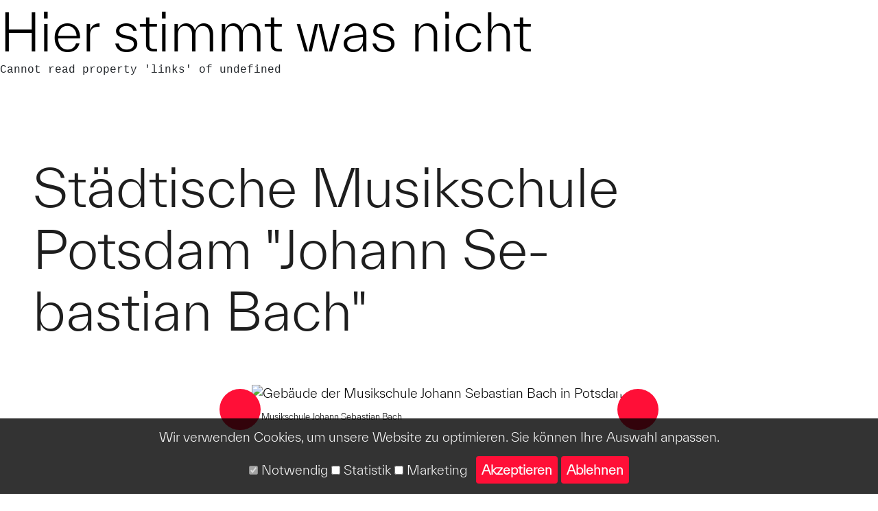

--- FILE ---
content_type: text/html; charset=utf-8
request_url: https://www.vdmk-brandenburg.de/schule/staedtische-musikschule-potsdam-johann-sebastian-bach
body_size: 15645
content:
<!DOCTYPE html>
<html lang="de">
<head>
    <meta charset="utf-8">
    <meta http-equiv="X-UA-Compatible" content="IE=edge">
    <title>Verband der Musik- und Kunstschulen Brandenburg</title>
    <meta name="twitter:card" content="summary">
    <meta name="viewport" content="width=device-width, maximum-scale=1, minimum-scale=1, user-scalable=no, initial-scale=1" />
    <meta http-equiv="Content-Type" content="text/html">
    <link rel="stylesheet" href="/assets/style.css" />
    
        <script type="text/javascript" src="https://www.bugherd.com/sidebarv2.js?apikey=lnvrluwkwpmdmyxmliju1w" async="true"></script>
    

    <script>
      document.addEventListener("DOMContentLoaded", function () {
          let consent = JSON.parse(localStorage.getItem("cookieConsent"));
          if (!consent) {
              showCookieBanner();
          } else {
              applyConsent(consent);
          }
      });

      function showCookieBanner() {
          let banner = document.createElement("div");
          banner.id = "cookie-banner";
          banner.innerHTML = `
<div style="position: fixed; bottom: 0; width: 100%; background: rgba(0,0,0,0.8); color: white; padding: 15px; text-align: center; z-index: 1000;">
<p>Wir verwenden Cookies, um unsere Website zu optimieren. Sie können Ihre Auswahl anpassen.</p>
<label><input type="checkbox" id="necessary" checked disabled> Notwendig</label>
<label><input type="checkbox" id="statistics"> Statistik</label>
<label><input type="checkbox" id="marketing"> Marketing</label>
<button onclick="saveConsent()">Akzeptieren</button>
<button onclick="rejectAll()">Ablehnen</button>
</div>
      `;
            document.body.appendChild(banner);
        }

        function saveConsent() {
            let consent = {
                necessary: true,
                statistics: document.getElementById("statistics").checked,
                marketing: document.getElementById("marketing").checked
            };
            localStorage.setItem("cookieConsent", JSON.stringify(consent));
            document.getElementById("cookie-banner").remove();
            applyConsent(consent);
        }

        function rejectAll() {
            let consent = {
                necessary: true,
                statistics: false,
                marketing: false
            };
            localStorage.setItem("cookieConsent", JSON.stringify(consent));
            document.getElementById("cookie-banner").remove();
            applyConsent(consent);
        }

        function applyConsent(consent) {
            if (consent.statistics || consent.marketing) {
                let gtmScript = document.createElement("script");
                gtmScript.src = "https://www.googletagmanager.com/gtag/js?id=G-9G95ZKB22G";
                gtmScript.async = true;
                document.head.appendChild(gtmScript);

                gtmScript.onload = function () {
                    window.dataLayer = window.dataLayer || [];
                    function gtag(){ dataLayer.push(arguments); }
                    gtag('js', new Date());
                    gtag('config', 'G-9G95ZKB22G', { 'anonymize_ip': true });
                };
            }
        }
    </script>

</head>
<body>

<noscript>Bitte aktivieren Sie JavaScript um die Seite benutzen zu können!</noscript>
<div id="app"><div class="main-content"><header id="site-header"><div class="container header-container"><div class="row flex-md-row align-items-md-start"><div class="col-8 left-side"><a class="site-logo-button" href="/"><img class="d-block" src="https://vdmk-brandenburg.de/logo-vdmk-red.svg" alt="VdMK Logo" title="VdMK"/></a></div><div class="col-8 right-side"><div class="container"><div class="row"><div class="col-8 logo d-none d-lg-block"><a class="site-logo-button" href="/">Verband der Musik- und
Kunstschulen Brandenburg</a></div><div class="col-3 col-md-5 col-lg-6 d-none d-lg-block menu-info">Menü</div><div id="toggle-fullscreen-menu-back" class="col-3 col-sm-2 col-md-3 col-lg-2  "><svg xmlns="http://www.w3.org/2000/svg" xmlns:xlink="http://www.w3.org/1999/xlink" width="27" height="27" viewBox="0 0 27 27"><defs><path id="a" d="M22 1v17h-1.889v-.001L5 18v-1.889h15.111V1H22z"></path></defs><g fill="none" fill-rule="evenodd"><mask fill="#fff"><use xlink:href="#a"></use></mask><use fill="#ff1038" transform="rotate(45 13.5 9.5)" xlink:href="#a"></use></g></svg></div><div id="toggle-fullscreen-menu" class="col-3 col-sm-2 col-md-3 col-lg-2  "><div class="bar1"></div><div class="bar2"></div><div class="bar4"></div></div></div></div><div id="fullscreen-menu" class=" "><div class="fix-wrapper"><div class="nav-wrap"><div class="container"><div class="row"><div class="col-16 col-md-8 logo"><img class="d-none d-md-block" src="https://vdmk-brandenburg.de/logo-vdmk.svg" alt="VdMK Logo" title="VdMK"/></div><div class="col-16 col-lg-8 secondary"></div><div class="col-16 first-level col-lg-8"><nav class="main-menu-desktop"><ul><li class="row"><div class="col-16 offset-md-1 offset-lg-2 col-md-14"><span class="">Der Verband</span></div></li><li class="row"><div class="col-16 offset-md-1 offset-lg-2 col-md-14"><span class="">Musische Bildung für alle</span></div></li><li class="row"><div class="col-16 offset-md-1 offset-lg-2 col-md-14"><span class="">Junge Talente</span></div></li><li class="row"><div class="col-16 offset-md-1 offset-lg-2 col-md-14"><span class="">Bühne frei</span></div></li><li class="row"><div class="col-16 offset-md-1 offset-lg-2 col-md-14"><span class="">Fortbildung</span></div></li><li class="row"><div class="col-16 offset-md-1 offset-lg-2 col-md-14"><a class="" href="/page/termine">Termine</a></div></li></ul></nav><div class="col-6 d-md-none mobile-menu-logo"><img class="d-none d-md-block" src="https://vdmk-brandenburg.de/logo-vdmk.svg" alt="VdMK Logo" title="VdMK"/></div><div class="often-clicked d-none d-md-flex col-md-12 col-lg-8"><div class="col-16"><h2>Häufig geklickt</h2><nav class="often-clicked"><ul><li><a href="/page/termine">Termine</a></li><li><a href="/projekt/fortbildungen">Fortbildungen</a></li><li><a href="/page/stellenangebote">Stellenangebote</a></li></ul></nav></div></div><div class="internal col-md-4 col-lg-8"><a class="col-16" href="/intern/login">intern</a></div><div class="internal-log-out col-md-4 col-lg-8"><a class="col-16" href="/user/logout">Logout</a></div></div><div class="col-16 col-lg-8 second-level"></div></div></div></div></div></div></div></div></div></header><main class="main-page-content"><article class="node-schule node-229 node-full-page node-published"><section class="content-wrap undefined"><section class="paragraph paragraph-page-title"><div class="container"><div class="row"><div class="col-16 col-md-12"><h1 style="color:#1e1e1e">Städ­ti­sche Mu­sik­schu­le Pots­dam &quot;Jo­hann Se­bas­ti­an Bach&quot;</h1></div></div></div></section><section class="paragraph paragraph-bilder-slider format-center"><div class="container"><div class="row"><div class="col-16 col-lg-8 offset-lg-4 center"><div class="gallery"><div class="hover-controls"><div class="slick-slider slick-initialized" dir="ltr"><div class="slick-list"><div class="slick-track" style="width:500%;left:-100%"><div data-index="-1" tabindex="-1" class="slick-slide slick-cloned" aria-hidden="true" style="width:20%"><div><div class="slide-article-wrap" tabindex="-1" style="width:100%;display:inline-block"><article class="media-image"><img src="https://vdmk-cs.e-fork.net/sites/default/files/styles/galerie/public/2021-02/ms_potsdam_haus_2_am_stern_bww8015_opt_musikschule.jpg?h=db145838&amp;itok=CPgXpmh6" title="" alt="Gebäude der Städtischen Musikschule Johann Sebastian Bach"/><div class="caption-wrap"><span class="credit">© <!-- -->Städtische Musikschule Johann Sebastian Bach</span></div></article></div></div></div><div data-index="0" class="slick-slide slick-active slick-current" tabindex="-1" aria-hidden="false" style="outline:none;width:20%"><div><div class="slide-article-wrap" tabindex="-1" style="width:100%;display:inline-block"><article class="media-image"><img src="https://vdmk-cs.e-fork.net/sites/default/files/styles/galerie/public/2021-02/ms_potsdam_haus_1_jaegerstrasse.jpg?h=42189d31&amp;itok=tIqIQNJn" title="" alt="Gebäude der Musikschule Johann Sebastian Bach in Potsdam"/><div class="caption-wrap"><span class="credit">© <!-- -->Musikschule Johann Sebastian Bach</span></div></article></div></div></div><div data-index="1" class="slick-slide" tabindex="-1" aria-hidden="true" style="outline:none;width:20%"><div><div class="slide-article-wrap" tabindex="-1" style="width:100%;display:inline-block"><article class="media-image"><img src="https://vdmk-cs.e-fork.net/sites/default/files/styles/galerie/public/2021-02/ms_potsdam_haus_2_am_stern_bww8015_opt_musikschule.jpg?h=db145838&amp;itok=CPgXpmh6" title="" alt="Gebäude der Städtischen Musikschule Johann Sebastian Bach"/><div class="caption-wrap"><span class="credit">© <!-- -->Städtische Musikschule Johann Sebastian Bach</span></div></article></div></div></div><div data-index="2" tabindex="-1" class="slick-slide slick-cloned" aria-hidden="true" style="width:20%"><div><div class="slide-article-wrap" tabindex="-1" style="width:100%;display:inline-block"><article class="media-image"><img src="https://vdmk-cs.e-fork.net/sites/default/files/styles/galerie/public/2021-02/ms_potsdam_haus_1_jaegerstrasse.jpg?h=42189d31&amp;itok=tIqIQNJn" title="" alt="Gebäude der Musikschule Johann Sebastian Bach in Potsdam"/><div class="caption-wrap"><span class="credit">© <!-- -->Musikschule Johann Sebastian Bach</span></div></article></div></div></div><div data-index="3" tabindex="-1" class="slick-slide slick-cloned" aria-hidden="true" style="width:20%"><div><div class="slide-article-wrap" tabindex="-1" style="width:100%;display:inline-block"><article class="media-image"><img src="https://vdmk-cs.e-fork.net/sites/default/files/styles/galerie/public/2021-02/ms_potsdam_haus_2_am_stern_bww8015_opt_musikschule.jpg?h=db145838&amp;itok=CPgXpmh6" title="" alt="Gebäude der Städtischen Musikschule Johann Sebastian Bach"/><div class="caption-wrap"><span class="credit">© <!-- -->Städtische Musikschule Johann Sebastian Bach</span></div></article></div></div></div></div></div></div><div class="left-arrow-wrap"><div class="slick-arrow slick-prev"><svg focusable="false" preserveAspectRatio="xMidYMid meet" xmlns="http://www.w3.org/2000/svg" width="48" height="48" viewBox="0 0 32 24" aria-hidden="true"><polygon points="13 26 14.41 24.59 6.83 17 29 17 29 15 6.83 15 14.41 7.41 13 6 3 16 13 26"></polygon></svg></div></div><div class="right-arrow-wrap"><div class="slick-arrow slick-next"><svg focusable="false" preserveAspectRatio="xMidYMid meet" xmlns="http://www.w3.org/2000/svg" width="48" height="48" viewBox="0 0 32 24" aria-hidden="true"><polygon points="18,6 16.6,7.4 24.1,15 3,15 3,17 24.1,17 16.6,24.6 18,26 28,16"></polygon></svg></div></div></div></div></div></div></div></section><section class="paragraph paragraph-hero-text"><div class="container"><div class="row"><div class="col-16"><div class="hero text"><p>„Der beste Tag ist immer Dienstag. Da hab ich Musikschule.“ *</p>
</div></div></div></div></section><section class="paragraph paragraph-text"><div class="container"><div class="row"><div class="col-16 col-lg-8 offset-lg-4"><div class="text"><h3 class="heading">Anerkannte Musikschule des Landes Brandenburg</h3>
<p>Die Städtische Musikschule Potsdam zählt mit mehr als 3000 Schülerinnen und Schülern zu den großen Musikschulen des Landes Brandenburg. Sie steht allen Musikbegeisterten und allen, die es werden wollen, offen. Sie ist ein Ort des lebenslangen Lernens, an dem sich die Freude am Musizieren mit hohem fachlichen Standard und spürbarer Qualität vereinen. Ihre Arbeitsfelder liegen in der musischen Bildung, der Elementaren Musikpädagogik sowie dem instrumentalen und vokalen Einzel- und Gruppenunterricht. Ein besonderer Schwerpunkt ist das Ensemblemusizieren.</p>
<p>*Max, 12 Jahre, Musikschüler bei der JamMBoxX</p>
</div></div></div></div></section><section class="paragraph paragraph-number-facts"><div class="container"><div class="row"><div class="col d-flex align-items-center justify-content-center"><div class="number-fact main"><div class="number">3.440</div><div class="label">Schülerinnen und Schüler</div></div></div><div class="d-block d-md-none w-100"></div><div class="col col-md-8 small"><div class="number-fact d-table d-md-block"><div class="wrapper"><div class="number">91</div><div class="label">Lehrkräfte</div></div></div><div class="number-fact d-table d-md-block"><div class="wrapper"><div class="number">23</div><div class="label">Unterrichtsstätten</div></div></div></div><div class="d-block d-md-none w-100"></div></div></div></section><section class="paragraph paragraph-call-to-action link-only"><div class="container"><div class="row"><div class="col-16 d-flex justify-content-center"><a class="btn btn-primary" target="_blank" rel="noopener noreferrer" href="https://www.potsdam.de/kategorie/staedtische-musikschule-potsdam-johann-sebastian-bach">Zur Website der Städtischen Musikschule</a></div></div></div></section><section class="paragraph paragraph-sectionheading"><div class="container"><div class="row justify-content-between"><div class="col-15 col-lg-8 offset-xl-1"><h2 id="die-jammboxx-der-musikschule-potsdam" class="section-heading">Die JamM­BoxX der Mu­sik­schu­le Pots­dam</h2></div></div></div></section><section class="paragraph paragraph-text"><div class="container"><div class="row"><div class="col-16 col-lg-8 offset-lg-4"><div class="text"><p>In der JamMBoxX, dem kreativen Tonstudio der Städtischen Musikschule, treffen sich jede Woche mehr als 100 Schülerinnen und Schüler aus den benachbarten Schulen sowie Jugendliche aus dem Kiez, um ihre ersten eigenen Songs und Texte zu schreiben und aufzunehmen. Die meisten von ihnen haben vorher noch nie Musik gemacht oder ein Instrument gespielt. Die JamMBoxX wurde im Jahr 2017 gegründet und belebt seither das Musik- und Schulleben am Campus Am Stern.</p>
</div></div></div></div></section><section class="paragraph paragraph-media"><div class="container"><div class="row"><div class="col-16 col-lg-8 offset-lg-4 video-wrapper"><div></div></div></div></div></section><section class="paragraph paragraph-sectionheading"><div class="container"><div class="row justify-content-between"><div class="col-15 col-lg-8 offset-xl-1"><h2 id="kontakt" class="section-heading">Kon­takt</h2></div></div></div></section><section class="paragraph paragraph-text"><div class="container"><div class="row"><div class="col-16 col-lg-8 offset-lg-4"><div class="text"><h3><strong>Städtische Musikschule Potsdam "Johann Sebastian Bach"</strong></h3>
<p>Haus 1<br />
Jägerstraße 3/4<br />
14467 Potsdam</p>
<p>Haus 2<br />
Galileistraße 6<br />
14480 Potsdam</p>
<p><strong>Leiterin: Dr. Doris Bischler</strong><br />
Telefon: 0331 289 6760<br />
E-Mail: <span class="link-wrap"><a href="mailto:Doris.Bischler@rathaus.potsdam.de">Doris.Bischler@rathaus.potsdam.de</a></span></p>
</div></div></div></div></section></section></article></main><footer id="pageFooter"><div class="container"><section class="footer-sitemap"><div class="row"><div class="col-16 col-md-6 col-lg-3 footer-logo"><img class="d-block" src="https://vdmk-brandenburg.de/logo-vdmk-red.svg" alt="VdMK Logo" title="VdMK"/></div><div class="col-md-16 col-lg-12"><div class="row"><nav class="col-16 col-md-8 col-lg-4"><a href="/">Der Verband</a><ul><li><a href="/page/der-vdmk-brandenburg">Über uns</a></li><li><a href="/page/mitglieder">Mitglieder</a></li><li><a href="/page/projekte">Projekte</a></li><li><a href="/page/kulturpolitische-arbeit">Kulturpolitische Arbeit</a></li><li><a href="/projekt/digitaloffensive">Digitaloffensive</a></li><li><a href="/projekt/fachgruppen">Fachgruppen</a></li><li><a href="/page/team">Team</a></li><li><a href="/page/unsere-partner">Unsere Partner</a></li><li><a href="/page/stellenangebote">Stellenangebote</a></li></ul></nav><nav class="col-16 col-md-8 col-lg-4"><a href="/">Musische Bildung für alle</a><ul><li><a href="/page/musische-bildung-fuer-alle">Musische Bildung für alle</a></li><li><a href="/projekt/klassemusik">Klasse:Musik</a></li><li><a href="/projekt/klassekunst">Klasse:Kunst</a></li><li><a href="/projekt/klingendekita">Klingende:Kita</a></li><li><a href="/projekt/kulturkita">Kultur:Kita</a></li><li><a href="/projekt/inklusivemusik">Inklusive:Musik</a></li></ul></nav><nav class="col-16 col-md-8 col-lg-4"><a href="/">Junge Talente</a><ul><li><a href="/page/junge-talente">Wir fördern Talente</a></li><li><a href="/projekt/jugend-musiziert">Jugend musiziert</a></li><li><a href="/projekt/exzellenzzirkel">Exzellenzzirkel</a></li><li><a href="/projekt/junge-philharmonie-brandenburg">Junge Philharmonie</a></li><li><a href="/projekt/junges-ensemble-neue-musik">Junges Ensemble Neue Musik</a></li><li><a href="/projekt/lajjazzo-brandenburg">LaJJazzO</a></li><li><a href="/projekt/sommerakademie-kunstduenger">Kunstdünger. Sommerakademie</a></li><li><a href="/projekt/young-voices-brandenburg">Young Voices</a></li><li><a href="/projekt/junge-blaeserphilharmonie-brandenburg">Junge Bläserphilharmonie</a></li><li><a href="/page/klavier">Klavierkonzert-Wettbewerb</a></li><li><a href="/projekt/oberstufenabschluss">Oberstufenabschluss</a></li><li><a href="/projekt/schuelerkurse">Schülerkurse</a></li></ul></nav><nav class="col-16 col-md-8 col-lg-4"><a href="/">Bühne frei</a><ul><li><a href="/projekt/sound-city">Sound City</a></li><li><a href="/projekt/musikschulen-oeffnen-kirchen">Musikschulen öffnen Kirchen</a></li><li><a href="/page/ausstellung-klassekunst">Ausstellung Klasse:Kunst</a></li></ul></nav><nav class="col-16 col-md-8 col-lg-4"><a href="/">Fortbildung</a><ul><li><a href="/projekt/fortbildungen">Fortbildungen</a></li><li><a href="/projekt/weiterbildung">Weiterbildung EMP</a></li><li><a href="/projekt/fachtagungen">Fachtagungen</a></li><li><a href="/page/fortbildungskalender">Fortbildungskalender</a></li></ul></nav><nav class="col-16 col-md-8 col-lg-4"><a href="/page/termine">Termine</a></nav></div></div></div></section><div class="row"><div class="col-16 col-md-3"><div class="up-to-top">Up to top</div></div><div class="col-16 col-md-13"><div class="footer"><div class="row"><div class="col-16"><div class="row"><div class="col-16 col-lg-7 col-md-6"><nav class="footer-menu"><ul><li><a href="/page/kontakt">Kontakt</a></li><li><a href="/page/presse">Presse</a></li><li><a href="/page/impressum">Impressum</a></li><li><a href="/page/datenschutz">Datenschutz</a></li><li><a target="_blank" rel="noopener noreferrer" href="/intern/login">Intern</a></li></ul></nav></div><div class="col-16 col-md-9"><nav class="partner-menu"><ul><li><a target="_blank" href="https://www.musikschulen.de/" rel="noreferrer">Verband deutscher Musikschulen</a></li><li><a target="_blank" href="https://www.bjke.de/" rel="noreferrer">Bundesverband der Jugendkunstschulen und Kulturpädagogischen Einrichtungen</a></li></ul></nav></div></div></div></div></div><div class="social-media"><a class="facebook" target="_blank" rel="noopener noreferrer" href="https://www.facebook.com/vdmk.bb/?rf=134008110607256"><svg focusable="false" preserveAspectRatio="xMidYMid meet" xmlns="http://www.w3.org/2000/svg" width="32" height="32" viewBox="0 0 32 32" aria-hidden="true"><path d="M26.67,4H5.33A1.34,1.34,0,0,0,4,5.33V26.67A1.34,1.34,0,0,0,5.33,28H16.82V18.72H13.7V15.09h3.12V12.42c0-3.1,1.89-4.79,4.67-4.79.93,0,1.86,0,2.79.14V11H22.37c-1.51,0-1.8.72-1.8,1.77v2.31h3.6l-.47,3.63H20.57V28h6.1A1.34,1.34,0,0,0,28,26.67V5.33A1.34,1.34,0,0,0,26.67,4Z"></path></svg></a><a class="youtube" target="_blank" rel="noopener noreferrer" href="https://www.youtube.com/@vdmkbrandenburg_official"><svg focusable="false" preserveAspectRatio="xMidYMid meet" xmlns="http://www.w3.org/2000/svg" width="32" height="32" viewBox="0 0 32 32" aria-hidden="true"><path d="M29.41,9.26a3.5,3.5,0,0,0-2.47-2.47C24.76,6.2,16,6.2,16,6.2s-8.76,0-10.94.59A3.5,3.5,0,0,0,2.59,9.26,36.13,36.13,0,0,0,2,16a36.13,36.13,0,0,0,.59,6.74,3.5,3.5,0,0,0,2.47,2.47C7.24,25.8,16,25.8,16,25.8s8.76,0,10.94-.59a3.5,3.5,0,0,0,2.47-2.47A36.13,36.13,0,0,0,30,16,36.13,36.13,0,0,0,29.41,9.26ZM13.2,20.2V11.8L20.47,16Z"></path></svg></a><a class="youtube" target="_blank" rel="noopener noreferrer" href="https://www.instagram.com/vdmk_brandenburg/"><svg focusable="false" preserveAspectRatio="xMidYMid meet" xmlns="http://www.w3.org/2000/svg" width="32" height="32" viewBox="0 0 32 32" aria-hidden="true"><circle cx="22.406" cy="9.594" r="1.44"></circle><path d="M16,9.8378A6.1622,6.1622,0,1,0,22.1622,16,6.1622,6.1622,0,0,0,16,9.8378ZM16,20a4,4,0,1,1,4-4A4,4,0,0,1,16,20Z"></path><path d="M16,6.1622c3.2041,0,3.5837.0122,4.849.07a6.6418,6.6418,0,0,1,2.2283.4132,3.9748,3.9748,0,0,1,2.2774,2.2774,6.6418,6.6418,0,0,1,.4132,2.2283c.0577,1.2653.07,1.6449.07,4.849s-.0122,3.5837-.07,4.849a6.6418,6.6418,0,0,1-.4132,2.2283,3.9748,3.9748,0,0,1-2.2774,2.2774,6.6418,6.6418,0,0,1-2.2283.4132c-1.2652.0577-1.6446.07-4.849.07s-3.5838-.0122-4.849-.07a6.6418,6.6418,0,0,1-2.2283-.4132,3.9748,3.9748,0,0,1-2.2774-2.2774,6.6418,6.6418,0,0,1-.4132-2.2283c-.0577-1.2653-.07-1.6449-.07-4.849s.0122-3.5837.07-4.849a6.6418,6.6418,0,0,1,.4132-2.2283A3.9748,3.9748,0,0,1,8.9227,6.6453a6.6418,6.6418,0,0,1,2.2283-.4132c1.2653-.0577,1.6449-.07,4.849-.07M16,4c-3.259,0-3.6677.0138-4.9476.0722A8.8068,8.8068,0,0,0,8.14,4.63,6.1363,6.1363,0,0,0,4.63,8.14a8.8068,8.8068,0,0,0-.5578,2.9129C4.0138,12.3323,4,12.741,4,16s.0138,3.6677.0722,4.9476A8.8074,8.8074,0,0,0,4.63,23.8605a6.1363,6.1363,0,0,0,3.51,3.51,8.8068,8.8068,0,0,0,2.9129.5578C12.3323,27.9862,12.741,28,16,28s3.6677-.0138,4.9476-.0722a8.8074,8.8074,0,0,0,2.9129-.5578,6.1363,6.1363,0,0,0,3.51-3.51,8.8074,8.8074,0,0,0,.5578-2.9129C27.9862,19.6677,28,19.259,28,16s-.0138-3.6677-.0722-4.9476A8.8068,8.8068,0,0,0,27.37,8.14a6.1363,6.1363,0,0,0-3.51-3.5095,8.8074,8.8074,0,0,0-2.9129-.5578C19.6677,4.0138,19.259,4,16,4Z"></path></svg></a><a class="vimeo" target="_blank" rel="noopener noreferrer" href="https://vimeo.com/user12942001"><svg version="1.1" id="Layer_1" xmlns="http://www.w3.org/2000/svg" xmlns:xlink="http://www.w3.org/1999/xlink" x="0px" y="0px" width="32" height="32" viewBox="0 0 96 96" style="enable-background:new 0 0 96 96" xml:space="preserve"><g id="XMLID_1_"><path id="XMLID_5_" class="st0" d="M15.7,35.4C22.8,29,29.1,18,36.4,20.3c12.1,3.1,6.9,26.4,13.8,37.2c9.4-5.3,15.6-16.5,13-22.3 c-0.6-1.6,0.1-5.7-7.6-2.1c-2,0.9-1.9-2.6-1.6-3.1c7.2-7.9,11.3-11.2,16.2-11c4.1,0.7,11.4,5.3,10.1,16.5 C77.6,51.9,53.2,78,45.1,77c-9.3,2.1-14-27.4-21-41.2l-6.4,2.5C15,38.7,15.4,37,15.7,35.4L15.7,35.4z" fill="#333333"></path></g></svg></a><a class="youtube" target="_blank" rel="noopener noreferrer" href="https://de.linkedin.com/company/verband-der-musik-und-kunstschulen-brandenburg-e-v"><svg focusable="false" preserveAspectRatio="xMidYMid meet" xmlns="http://www.w3.org/2000/svg" width="32" height="32" viewBox="0 0 32 32" aria-hidden="true"><path d="M26.21,4H5.79A1.78,1.78,0,0,0,4,5.73V26.2a1.77,1.77,0,0,0,1.79,1.73H26.21A1.77,1.77,0,0,0,28,26.2V5.73A1.78,1.78,0,0,0,26.21,4ZM11.11,24.41H7.59V13h3.52Zm-1.72-13A2.07,2.07,0,0,1,7.32,9.39,2,2,0,0,1,9.39,7.32a2.07,2.07,0,0,1,0,4.13ZM24.48,24.34H21V18.76c0-1.33,0-3.06-1.86-3.06S17,17.16,17,18.63v5.65H13.44V13h3.32V14.5h.07a3.72,3.72,0,0,1,3.39-1.86c3.59,0,4.26,2.4,4.26,5.45Z"></path></svg></a></div><div><p class="copyright">© 2024 Verband der Musik- und Kunstschulen Brandenburg e. V.</p></div></div></div></div></footer></div></div>
<script>
        window.__APOLLO_STATE__ = {"ROOT_QUERY":{"__typename":"Query","menuByName({\"name\":\"footer\"})":{"__typename":"Menu","links":[{"__typename":"MenuLink","description":null,"expanded":false,"label":"Kontakt","url":{"__typename":"EntityCanonicalUrl","path":"/page/kontakt","routed":true},"links":[]},{"__typename":"MenuLink","description":"Presse","expanded":false,"label":"Presse","url":{"__typename":"EntityCanonicalUrl","path":"/page/presse","routed":true},"links":[]},{"__typename":"MenuLink","description":null,"expanded":false,"label":"Impressum","url":{"__typename":"EntityCanonicalUrl","path":"/page/impressum","routed":true},"links":[]},{"__typename":"MenuLink","description":null,"expanded":false,"label":"Datenschutz","url":{"__typename":"EntityCanonicalUrl","path":"/page/datenschutz","routed":true},"links":[]},{"__typename":"MenuLink","description":"Zum Mitglieder-Login","expanded":false,"label":"Intern","url":{"__typename":"DefaultInternalUrl","path":"/intern/login","routed":false},"links":[]}]},"menuByName({\"name\":\"haeufig-geklickt\"})":{"__typename":"Menu","name":"Häufig geklickt","links":[{"__typename":"MenuLink","description":null,"expanded":false,"label":"Termine","url":{"__typename":"EntityCanonicalUrl","path":"/page/termine","routed":true},"links":[]},{"__typename":"MenuLink","description":"Digitaloffensive","expanded":false,"label":"Fortbildungen","url":{"__typename":"EntityCanonicalUrl","path":"/projekt/fortbildungen","routed":true},"links":[]},{"__typename":"MenuLink","description":"Stellenangebote","expanded":false,"label":"Stellenangebote","url":{"__typename":"EntityCanonicalUrl","path":"/page/stellenangebote","routed":true},"links":[]}]},"configPagesById({\"id\":\"1\"})":{"__typename":"ConfigPagesFooterSocialMedia","entityLabel":"Footer / Social Media","fieldCopyright":"© 2024 Verband der Musik- und Kunstschulen Brandenburg e. V.","fieldPartner":[{"__typename":"FieldConfigPagesFooterSocialMediaFieldPartner","title":"Verband deutscher Musikschulen","url":{"__typename":"ExternalUrl","path":"https://www.musikschulen.de/"}},{"__typename":"FieldConfigPagesFooterSocialMediaFieldPartner","title":"Bundesverband der Jugendkunstschulen und Kulturpädagogischen Einrichtungen","url":{"__typename":"ExternalUrl","path":"https://www.bjke.de/"}}],"fieldFacebook":{"__typename":"FieldConfigPagesFooterSocialMediaFieldFacebook","url":{"__typename":"ExternalUrl","path":"https://www.facebook.com/vdmk.bb/?rf=134008110607256"}},"fieldYoutube":{"__typename":"FieldConfigPagesFooterSocialMediaFieldYoutube","url":{"__typename":"ExternalUrl","path":"https://www.youtube.com/@vdmkbrandenburg_official"}},"fieldFlickr":null,"fieldInstagram":{"__typename":"FieldConfigPagesFooterSocialMediaFieldInstagram","url":{"__typename":"ExternalUrl","path":"https://www.instagram.com/vdmk_brandenburg/"}},"fieldLinkedin":{"__typename":"FieldConfigPagesFooterSocialMediaFieldLinkedin","url":{"__typename":"ExternalUrl","path":"https://de.linkedin.com/company/verband-der-musik-und-kunstschulen-brandenburg-e-v"}},"fieldPinterest":null,"fieldTwitter":null,"fieldXing":null,"fieldTumblr":null,"fieldVimeo":{"__typename":"FieldConfigPagesFooterSocialMediaFieldVimeo","url":{"__typename":"ExternalUrl","path":"https://vimeo.com/user12942001"}},"fieldFooterSitemapZeigen":true,"fieldMenue":{"__typename":"FieldConfigPagesFooterSocialMediaFieldMenue","targetId":"fussmenue"}},"menuByName({\"name\":\"main\"})":{"__typename":"Menu","name":"Hauptnavigation","links":[{"__typename":"MenuLink","description":"Wer wir sind, was wir tun und was uns bewegt","expanded":false,"label":"Der Verband","url":{"__typename":"DefaultInternalUrl","path":"","routed":true},"links":[{"__typename":"MenuLink","description":"Über uns","label":"Über uns","url":{"__typename":"EntityCanonicalUrl","path":"/page/der-vdmk-brandenburg","routed":true},"links":[]},{"__typename":"MenuLink","description":"Die Mitgliedsschulen im Verband","label":"Mitglieder","url":{"__typename":"EntityCanonicalUrl","path":"/page/mitglieder","routed":true},"links":[]},{"__typename":"MenuLink","description":"Übersicht aller Projekte des Verbandes","label":"Projekte","url":{"__typename":"EntityCanonicalUrl","path":"/page/projekte","routed":true},"links":[]},{"__typename":"MenuLink","description":"Kulturpolitische Arbeit","label":"Kulturpolitische Arbeit","url":{"__typename":"EntityCanonicalUrl","path":"/page/kulturpolitische-arbeit","routed":true},"links":[]},{"__typename":"MenuLink","description":null,"label":"Digitaloffensive","url":{"__typename":"EntityCanonicalUrl","path":"/projekt/digitaloffensive","routed":true},"links":[]},{"__typename":"MenuLink","description":null,"label":"Fachgruppen","url":{"__typename":"EntityCanonicalUrl","path":"/projekt/fachgruppen","routed":true},"links":[]},{"__typename":"MenuLink","description":null,"label":"Team","url":{"__typename":"EntityCanonicalUrl","path":"/page/team","routed":true},"links":[]},{"__typename":"MenuLink","description":"Unsere Partner und Förderer","label":"Unsere Partner","url":{"__typename":"EntityCanonicalUrl","path":"/page/unsere-partner","routed":true},"links":[]},{"__typename":"MenuLink","description":"Stellenangebote unserer Mitglieder","label":"Stellenangebote","url":{"__typename":"EntityCanonicalUrl","path":"/page/stellenangebote","routed":true},"links":[]}]},{"__typename":"MenuLink","description":"Unsere Förderprogramme","expanded":false,"label":"Musische Bildung für alle","url":{"__typename":"DefaultInternalUrl","path":"","routed":true},"links":[{"__typename":"MenuLink","description":"Bildungspartnerschaften","label":"Musische Bildung für alle","url":{"__typename":"EntityCanonicalUrl","path":"/page/musische-bildung-fuer-alle","routed":true},"links":[]},{"__typename":"MenuLink","description":"Klasse:Musik für Brandenburg","label":"Klasse:Musik","url":{"__typename":"EntityCanonicalUrl","path":"/projekt/klassemusik","routed":true},"links":[]},{"__typename":"MenuLink","description":"Klasse:Kunst für Brandenburg","label":"Klasse:Kunst","url":{"__typename":"EntityCanonicalUrl","path":"/projekt/klassekunst","routed":true},"links":[]},{"__typename":"MenuLink","description":"Klingende:Kita für Brandenburg","label":"Klingende:Kita","url":{"__typename":"EntityCanonicalUrl","path":"/projekt/klingendekita","routed":true},"links":[]},{"__typename":"MenuLink","description":null,"label":"Kultur:Kita","url":{"__typename":"EntityCanonicalUrl","path":"/projekt/kulturkita","routed":true},"links":[]},{"__typename":"MenuLink","description":"Inklusive:Musik für Brandenburg","label":"Inklusive:Musik","url":{"__typename":"EntityCanonicalUrl","path":"/projekt/inklusivemusik","routed":true},"links":[]}]},{"__typename":"MenuLink","description":"Unsere Projekte zur Talentförderung","expanded":false,"label":"Junge Talente","url":{"__typename":"DefaultInternalUrl","path":"","routed":true},"links":[{"__typename":"MenuLink","description":"Wir fördern Talente","label":"Wir fördern Talente","url":{"__typename":"EntityCanonicalUrl","path":"/page/junge-talente","routed":true},"links":[]},{"__typename":"MenuLink","description":"Wettbewerb Jugend musiziert in Brandenburg","label":"Jugend musiziert","url":{"__typename":"EntityCanonicalUrl","path":"/projekt/jugend-musiziert","routed":true},"links":[]},{"__typename":"MenuLink","description":null,"label":"Exzellenzzirkel","url":{"__typename":"EntityCanonicalUrl","path":"/projekt/exzellenzzirkel","routed":true},"links":[]},{"__typename":"MenuLink","description":null,"label":"Junge Philharmonie","url":{"__typename":"EntityCanonicalUrl","path":"/projekt/junge-philharmonie-brandenburg","routed":true},"links":[]},{"__typename":"MenuLink","description":null,"label":"Junges Ensemble Neue Musik","url":{"__typename":"EntityCanonicalUrl","path":"/projekt/junges-ensemble-neue-musik","routed":true},"links":[]},{"__typename":"MenuLink","description":null,"label":"LaJJazzO","url":{"__typename":"EntityCanonicalUrl","path":"/projekt/lajjazzo-brandenburg","routed":true},"links":[]},{"__typename":"MenuLink","description":null,"label":"Kunstdünger. Sommerakademie","url":{"__typename":"EntityCanonicalUrl","path":"/projekt/sommerakademie-kunstduenger","routed":true},"links":[]},{"__typename":"MenuLink","description":null,"label":"Young Voices","url":{"__typename":"EntityCanonicalUrl","path":"/projekt/young-voices-brandenburg","routed":true},"links":[]},{"__typename":"MenuLink","description":"Junge Bläserphilharmonie Brandenburg","label":"Junge Bläserphilharmonie","url":{"__typename":"EntityCanonicalUrl","path":"/projekt/junge-blaeserphilharmonie-brandenburg","routed":true},"links":[]},{"__typename":"MenuLink","description":"Klavierkonzert-Wettbewerb","label":"Klavierkonzert-Wettbewerb","url":{"__typename":"EntityCanonicalUrl","path":"/page/klavier","routed":true},"links":[]},{"__typename":"MenuLink","description":null,"label":"Oberstufenabschluss","url":{"__typename":"EntityCanonicalUrl","path":"/projekt/oberstufenabschluss","routed":true},"links":[]},{"__typename":"MenuLink","description":"Kurse für Schülerinnen und Schüler","label":"Schülerkurse","url":{"__typename":"EntityCanonicalUrl","path":"/projekt/schuelerkurse","routed":true},"links":[]}]},{"__typename":"MenuLink","description":"Bühne frei","expanded":false,"label":"Bühne frei","url":{"__typename":"DefaultInternalUrl","path":"","routed":true},"links":[{"__typename":"MenuLink","description":"Sound City","label":"Sound City","url":{"__typename":"EntityCanonicalUrl","path":"/projekt/sound-city","routed":true},"links":[]},{"__typename":"MenuLink","description":"Musikschulen öffnen Kirchen","label":"Musikschulen öffnen Kirchen","url":{"__typename":"EntityCanonicalUrl","path":"/projekt/musikschulen-oeffnen-kirchen","routed":true},"links":[]},{"__typename":"MenuLink","description":null,"label":"Ausstellung Klasse:Kunst","url":{"__typename":"EntityCanonicalUrl","path":"/page/ausstellung-klassekunst","routed":true},"links":[]}]},{"__typename":"MenuLink","description":"Fort- und Weiterbildung für Lehrkräfte","expanded":false,"label":"Fortbildung","url":{"__typename":"DefaultInternalUrl","path":"","routed":true},"links":[{"__typename":"MenuLink","description":"Lernen für Lehrende","label":"Fortbildungen","url":{"__typename":"EntityCanonicalUrl","path":"/projekt/fortbildungen","routed":true},"links":[]},{"__typename":"MenuLink","description":"Weiterbildung für Lehrkräfte","label":"Weiterbildung EMP","url":{"__typename":"EntityCanonicalUrl","path":"/projekt/weiterbildung","routed":true},"links":[]},{"__typename":"MenuLink","description":null,"label":"Fachtagungen","url":{"__typename":"EntityCanonicalUrl","path":"/projekt/fachtagungen","routed":true},"links":[]},{"__typename":"MenuLink","description":"Übersicht aller Fortbildungstermine","label":"Fortbildungskalender","url":{"__typename":"EntityCanonicalUrl","path":"/page/fortbildungskalender","routed":true},"links":[]}]},{"__typename":"MenuLink","description":"Zur Veranstaltungsübersicht","expanded":false,"label":"Termine","url":{"__typename":"EntityCanonicalUrl","path":"/page/termine","routed":true},"links":[]}]},"route({\"path\":\"/schule/staedtische-musikschule-potsdam-johann-sebastian-bach\"})":{"__typename":"EntityCanonicalUrl","entity":{"__typename":"NodeSchule","entityId":"229","entityBundle":"schule","entityCreated":"2020-07-23T16:55:16+0200","entityUrl":{"__typename":"EntityCanonicalUrl","path":"/schule/staedtische-musikschule-potsdam-johann-sebastian-bach"},"entityLabel":"Städtische Musikschule Potsdam \"Johann Sebastian Bach\" ","status":true,"fieldModules":[{"__typename":"FieldNodeSchuleFieldModules","entity":{"__typename":"ParagraphSeitentitel","entityBundle":"seitentitel","entityId":"401","fieldHeading":"Städtische Musikschule Potsdam \"Johann Sebastian Bach\"","fieldFarbe":"#1e1e1e","fieldAutomatischTrennen":true}},{"__typename":"FieldNodeSchuleFieldModules","entity":{"__typename":"ParagraphBilderSlider","entityBundle":"bilder_slider","entityId":"402","fieldFormat":"center","fieldBildunterschrift":null,"fieldBilder":[{"__typename":"FieldParagraphBilderSliderFieldBilder","entity":{"__typename":"MediaBild","fieldMediaImage":{"__typename":"FieldMediaBildFieldMediaImage","alt":"Städtische Musikschule Potsdam","title":"","derivative({\"style\":\"GALERIE\"})":{"__typename":"ImageResource","url":"https://vdmk-cs.e-fork.net/sites/default/files/styles/galerie/public/2020-07/IMG_6755%C2%A9HAUTH_MS-Potsdam.jpg?h=3e724046&itok=RXBTIRux"}}}}],"fieldBilderWCaption":[{"__typename":"FieldParagraphBilderSliderFieldBilderWCaption","customCaption":"","defaultCaption":true,"entity":{"__typename":"MediaBild","fieldBildunterschrift":null,"fieldCredit":"Musikschule Johann Sebastian Bach","fieldMediaImage":{"__typename":"FieldMediaBildFieldMediaImage","alt":"Gebäude der Musikschule Johann Sebastian Bach in Potsdam","title":"","derivative({\"style\":\"GALERIE\"})":{"__typename":"ImageResource","url":"https://vdmk-cs.e-fork.net/sites/default/files/styles/galerie/public/2021-02/ms_potsdam_haus_1_jaegerstrasse.jpg?h=42189d31&itok=tIqIQNJn"}}}},{"__typename":"FieldParagraphBilderSliderFieldBilderWCaption","customCaption":"","defaultCaption":true,"entity":{"__typename":"MediaBild","fieldBildunterschrift":null,"fieldCredit":"Städtische Musikschule Johann Sebastian Bach","fieldMediaImage":{"__typename":"FieldMediaBildFieldMediaImage","alt":"Gebäude der Städtischen Musikschule Johann Sebastian Bach","title":"","derivative({\"style\":\"GALERIE\"})":{"__typename":"ImageResource","url":"https://vdmk-cs.e-fork.net/sites/default/files/styles/galerie/public/2021-02/ms_potsdam_haus_2_am_stern_bww8015_opt_musikschule.jpg?h=db145838&itok=CPgXpmh6"}}}}]}},{"__typename":"FieldNodeSchuleFieldModules","entity":{"__typename":"ParagraphHeroText","entityBundle":"hero_text","entityId":"403","fieldHint":null,"fieldHintWithColouredBackgro":false,"fieldText":{"__typename":"FieldParagraphHeroTextFieldText","value":"\u003cp>„Der beste Tag ist immer Dienstag. Da hab ich Musikschule.“ *\u003c/p>\r\n"}}},{"__typename":"FieldNodeSchuleFieldModules","entity":{"__typename":"ParagraphText","entityBundle":"text","entityId":"815","fieldText":{"__typename":"FieldParagraphTextFieldText","value":"\u003ch3 class=\"heading\">Anerkannte Musikschule des Landes Brandenburg\u003c/h3>\r\n\r\n\u003cp>Die Städtische Musikschule Potsdam zählt mit mehr als 3000 Schülerinnen und Schülern zu den großen Musikschulen des Landes Brandenburg. Sie steht allen Musikbegeisterten und allen, die es werden wollen, offen. Sie ist ein Ort des lebenslangen Lernens, an dem sich die Freude am Musizieren mit hohem fachlichen Standard und spürbarer Qualität vereinen. Ihre Arbeitsfelder liegen in der musischen Bildung, der Elementaren Musikpädagogik sowie dem instrumentalen und vokalen Einzel- und Gruppenunterricht. Ein besonderer Schwerpunkt ist das Ensemblemusizieren.\u003c/p>\r\n\r\n\u003cp>*Max, 12 Jahre, Musikschüler bei der JamMBoxX\u003c/p>\r\n","processed":"\u003ch3 class=\"heading\">Anerkannte Musikschule des Landes Brandenburg\u003c/h3>\n\u003cp>Die Städtische Musikschule Potsdam zählt mit mehr als 3000 Schülerinnen und Schülern zu den großen Musikschulen des Landes Brandenburg. Sie steht allen Musikbegeisterten und allen, die es werden wollen, offen. Sie ist ein Ort des lebenslangen Lernens, an dem sich die Freude am Musizieren mit hohem fachlichen Standard und spürbarer Qualität vereinen. Ihre Arbeitsfelder liegen in der musischen Bildung, der Elementaren Musikpädagogik sowie dem instrumentalen und vokalen Einzel- und Gruppenunterricht. Ein besonderer Schwerpunkt ist das Ensemblemusizieren.\u003c/p>\n\u003cp>*Max, 12 Jahre, Musikschüler bei der JamMBoxX\u003c/p>\n"},"fieldFarbigHinterlegen":false}},{"__typename":"FieldNodeSchuleFieldModules","entity":{"__typename":"ParagraphZahlenUndFakten","entityBundle":"zahlen_und_fakten","entityId":"407","fieldZahlenUndFakten":[{"__typename":"FieldParagraphZahlenUndFaktenFieldZahlenUndFakten","entity":{"__typename":"ParagraphZahlUndFakt","fieldZahl":"3.440","fieldLabel":"Schülerinnen und Schüler"}},{"__typename":"FieldParagraphZahlenUndFaktenFieldZahlenUndFakten","entity":{"__typename":"ParagraphZahlUndFakt","fieldZahl":"91","fieldLabel":"Lehrkräfte"}},{"__typename":"FieldParagraphZahlenUndFaktenFieldZahlenUndFakten","entity":{"__typename":"ParagraphZahlUndFakt","fieldZahl":"23","fieldLabel":"Unterrichtsstätten"}}],"fieldCallToAction":null}},{"__typename":"FieldNodeSchuleFieldModules","entity":{"__typename":"ParagraphCallToAction","entityBundle":"call_to_action","entityId":"412","fieldCallToAction":{"__typename":"FieldParagraphCallToActionFieldCallToAction","title":"Zur Website der Städtischen Musikschule","url":{"__typename":"ExternalUrl","routed":false,"path":"https://www.potsdam.de/kategorie/staedtische-musikschule-potsdam-johann-sebastian-bach"}},"fieldText":null,"fieldHeading":null,"fieldAlternativeFarbe":false}},{"__typename":"FieldNodeSchuleFieldModules","entity":{"__typename":"ParagraphSectionHeading","entityBundle":"section_heading","entityId":"787","fieldHeading":"Die JamMBoxX der Musikschule Potsdam","fieldSetAnchorLink":false}},{"__typename":"FieldNodeSchuleFieldModules","entity":{"__typename":"ParagraphText","entityBundle":"text","entityId":"1170","fieldText":{"__typename":"FieldParagraphTextFieldText","value":"\u003cp>In der JamMBoxX, dem kreativen Tonstudio der Städtischen Musikschule, treffen sich jede Woche mehr als 100 Schülerinnen und Schüler aus den benachbarten Schulen sowie Jugendliche aus dem Kiez, um ihre ersten eigenen Songs und Texte zu schreiben und aufzunehmen. Die meisten von ihnen haben vorher noch nie Musik gemacht oder ein Instrument gespielt. Die JamMBoxX wurde im Jahr 2017 gegründet und belebt seither das Musik- und Schulleben am Campus Am Stern.\u003c/p>\r\n","processed":"\u003cp>In der JamMBoxX, dem kreativen Tonstudio der Städtischen Musikschule, treffen sich jede Woche mehr als 100 Schülerinnen und Schüler aus den benachbarten Schulen sowie Jugendliche aus dem Kiez, um ihre ersten eigenen Songs und Texte zu schreiben und aufzunehmen. Die meisten von ihnen haben vorher noch nie Musik gemacht oder ein Instrument gespielt. Die JamMBoxX wurde im Jahr 2017 gegründet und belebt seither das Musik- und Schulleben am Campus Am Stern.\u003c/p>\n"},"fieldFarbigHinterlegen":false}},{"__typename":"FieldNodeSchuleFieldModules","entity":{"__typename":"ParagraphMedia","entityBundle":"media","entityId":"786","fieldVimeoVideoUrl":"https://vimeo.com/343159126","fieldGroesse":"1","fieldMediaArt":"vimeo","fieldYoutubeVideoUrl":null,"fieldVideoFileMedia":null}},{"__typename":"FieldNodeSchuleFieldModules","entity":{"__typename":"ParagraphSectionHeading","entityBundle":"section_heading","entityId":"408","fieldHeading":"Kontakt","fieldSetAnchorLink":false}},{"__typename":"FieldNodeSchuleFieldModules","entity":{"__typename":"ParagraphText","entityBundle":"text","entityId":"409","fieldText":{"__typename":"FieldParagraphTextFieldText","value":"\u003ch3>\u003cstrong>Städtische Musikschule Potsdam \"Johann Sebastian Bach\"\u003c/strong>\u003c/h3>\r\n\r\n\u003cp>Haus 1\u003cbr />\r\nJägerstraße 3/4\u003cbr />\r\n14467&nbsp;Potsdam\u003c/p>\r\n\r\n\u003cp>Haus 2\u003cbr />\r\nGalileistraße 6\u003cbr />\r\n14480 Potsdam\u003c/p>\r\n\r\n\u003cp>\u003cstrong>Leiterin: Dr. Doris Bischler\u003c/strong>\u003cbr />\r\nTelefon: 0331 289 6760\u003cbr />\r\nE-Mail: \u003ca href=\"mailto:Doris.Bischler@rathaus.potsdam.de\">Doris.Bischler@rathaus.potsdam.de\u003c/a>\u003c/p>\r\n","processed":"\u003ch3>\u003cstrong>Städtische Musikschule Potsdam \"Johann Sebastian Bach\"\u003c/strong>\u003c/h3>\n\u003cp>Haus 1\u003cbr />\nJägerstraße 3/4\u003cbr />\n14467 Potsdam\u003c/p>\n\u003cp>Haus 2\u003cbr />\nGalileistraße 6\u003cbr />\n14480 Potsdam\u003c/p>\n\u003cp>\u003cstrong>Leiterin: Dr. Doris Bischler\u003c/strong>\u003cbr />\nTelefon: 0331 289 6760\u003cbr />\nE-Mail: \u003cspan class=\"link-wrap\">\u003ca href=\"mailto:Doris.Bischler@rathaus.potsdam.de\">Doris.Bischler@rathaus.potsdam.de\u003c/a>\u003c/span>\u003c/p>\n"},"fieldFarbigHinterlegen":false}}]}}}}
     </script>
<script>
        window.__PRELOADED_STATE__ = {"appStore":{"adminApp":false,"pagerFullPageContextId":false,"pagerFullPages":[],"programmFilterOpen":false,"microSite":false,"microSiteFrontPage":"","microSiteSettings":{},"morphedLogo":false,"position":{"x":0,"y":0},"activeCloudDetail":null,"defaultPageOpen":false,"mobile":false,"viewMode":true,"authorOptions":[],"currentNodeId":"229","protectedToken":""},"timeLine":{"config":[]},"kalenderMonth":{"months":[]},"auth":{"userLoginData":{}}}
      </script>
<script src="/assets/chunks.js"></script>
<script src="/assets/app.6e1d7fd60b66933bd6cb.fe33eaa0fa409fd1877b.bundle.js"></script>
<!-- <script defer src="/svgxuse.js"></script> -->

</body>
</html>


--- FILE ---
content_type: text/css; charset=UTF-8
request_url: https://www.vdmk-brandenburg.de/assets/style.css
body_size: 82215
content:
body,:root{--primary-color: #ff0f37;--secondary-color: #fceef4;--tertiary-color: #e2dfe0;--font-color-footer: #ffeef4;--font-color-menu: #fff;--main-menu-bg-color: var(--primary-color);--font-color-inline-link: var(--primary-color);--font-color-base: $dark;--font-color-headlines: var(--font-color-base);--font-weight-normal: 400;--font-weight-inline-link: var(--font-weight-normal);--svg-fg-color-1: $dark;--svg-fg-color-2: white}body.microsite-jbpb,:root.microsite-jbpb{--primary-color: #39e517;--secondary-color: $black;--font-color-footer: #f0fff0;--font-color-menu: #000;--main-menu-bg-color: var(--primary-color)}small,.small{font-size:100% !important;font-weight:inherit !important}@font-face{font-family:"Parabole-Regular";src:url(/font/Parabole-Regular.woff) format("woff"),url(/font/Parabole-Regular.woff2) format("woff2")}@font-face{font-family:"EverettTrial-Light";src:url(/font/TWKEverett-Light-web.woff2) format("woff2"),url(/font/TWKEverett-Light-web.woff) format("woff"),url(/font/TWKEverett-Light-web.ttf) format("truetype")}@font-face{font-family:"EverettTrial-Regular";src:url(/font/TWKEverett-Regular-web.woff2) format("woff2"),url(/font/TWKEverett-Regular-web.woff) format("woff"),url(/font/TWKEverett-Regular-web.ttf) format("truetype")}html,body,div,span,applet,object,iframe,h1,h2,h3,h4,h5,h6,p,blockquote,pre,a,abbr,acronym,address,big,cite,code,del,dfn,em,img,ins,kbd,q,s,samp,small,strike,strong,sub,sup,tt,var,b,u,i,center,dl,dt,dd,ol,ul,li,fieldset,form,label,legend,table,caption,tbody,tfoot,thead,tr,th,td,article,aside,canvas,details,embed,figure,figcaption,footer,header,hgroup,menu,nav,output,ruby,section,summary,time,mark,audio,video{margin:0;padding:0;border:0;font-size:100%;font:inherit;vertical-align:baseline}button,select,input,textarea{border-radius:0;font-family:inherit}input[type=text]::-ms-clear{display:none}article,aside,details,figcaption,figure,footer,header,hgroup,main,menu,nav,section{display:block}body{line-height:1}sup{vertical-align:super}sub{vertical-align:sub}ol,ul{list-style:none}blockquote,q{quotes:none}blockquote:before,blockquote:after,q:before,q:after{content:"";content:none}table{border-collapse:collapse;border-spacing:0}*{box-sizing:border-box}button{margin:0}html{font-size:100%}body{font-weight:400;font-family:'IBM Plex Sans', 'Helvetica Neue', Arial, sans-serif;text-rendering:optimizeLegibility;-webkit-font-smoothing:antialiased;-moz-osx-font-smoothing:grayscale}code{font-family:'IBM Plex Mono', 'Menlo', 'DejaVu Sans Mono', 'Bitstream Vera Sans Mono', Courier, monospace}strong{font-weight:600}@media screen and (-ms-high-contrast: active){svg{fill:ButtonText}}h1{font-size:2.625rem;font-weight:300;line-height:3.125rem;letter-spacing:0}h2{font-size:2rem;font-weight:400;line-height:2.5rem;letter-spacing:0}h3{font-size:1.75rem;font-weight:400;line-height:2.25rem;letter-spacing:0}h4{font-size:1.25rem;font-weight:400;line-height:1.625rem;letter-spacing:0}h5{font-size:1rem;font-weight:600;line-height:1.375rem;letter-spacing:0}h6{font-size:.875rem;font-weight:600;line-height:1.125rem;letter-spacing:.16px}p{font-size:1rem;font-weight:400;line-height:1.5rem;letter-spacing:0}a{color:#0062ff}em{font-style:italic}@-webkit-keyframes skeleton{0%{width:0%;left:0;right:auto;opacity:.3}20%{width:100%;left:0;right:auto;opacity:1}28%{width:100%;left:auto;right:0}51%{width:0%;left:auto;right:0}58%{width:0%;left:auto;right:0}82%{width:100%;left:auto;right:0}83%{width:100%;left:0;right:auto}96%{width:0%;left:0;right:auto}100%{width:0%;left:0;right:auto;opacity:.3}}@keyframes skeleton{0%{width:0%;left:0;right:auto;opacity:.3}20%{width:100%;left:0;right:auto;opacity:1}28%{width:100%;left:auto;right:0}51%{width:0%;left:auto;right:0}58%{width:0%;left:auto;right:0}82%{width:100%;left:auto;right:0}83%{width:100%;left:0;right:auto}96%{width:0%;left:0;right:auto}100%{width:0%;left:0;right:auto;opacity:.3}}.bx--text-truncate--end{width:100%;display:inline-block;text-overflow:ellipsis;white-space:nowrap;overflow:hidden}.bx--text-truncate--front{width:100%;display:inline-block;direction:rtl;text-overflow:ellipsis;white-space:nowrap;overflow:hidden}.bx--inline-notification{box-sizing:border-box;margin:0;padding:0;border:0;font-size:100%;font-family:inherit;vertical-align:baseline;display:flex;flex-wrap:wrap;position:relative;height:auto;min-height:3rem;min-width:18rem;max-width:18rem;width:100%;color:#fff;margin-top:1rem;margin-bottom:1rem}.bx--inline-notification *,.bx--inline-notification *:before,.bx--inline-notification *:after{box-sizing:inherit}@media(min-width: 42rem){.bx--inline-notification{max-width:38rem;flex-wrap:nowrap}}@media(min-width: 66rem){.bx--inline-notification{max-width:46rem}}@media(min-width: 99rem){.bx--inline-notification{max-width:52rem}}.bx--inline-notification:not(.bx--inline-notification--low-contrast) a{color:#78a9ff}.bx--inline-notification a{text-decoration:none}.bx--inline-notification a:hover{text-decoration:underline}.bx--inline-notification a:focus{outline:1px solid #78a9ff}.bx--inline-notification.bx--inline-notification--low-contrast a:focus{outline:1px solid #0f62fe}.bx--inline-notification--low-contrast{color:#161616}.bx--inline-notification--low-contrast::before{content:"";pointer-events:none;position:absolute;top:0;left:0;width:100%;height:100%;box-sizing:border-box;-webkit-filter:opacity(0.4);filter:opacity(0.4);border-style:solid;border-width:1px 1px 1px 0}.bx--inline-notification--error{border-left:3px solid #fa4d56;background:#393939}.bx--inline-notification--error .bx--inline-notification__icon,.bx--inline-notification--error .bx--toast-notification__icon{fill:#fa4d56}.bx--inline-notification--low-contrast.bx--inline-notification--error{border-left:3px solid #da1e28;background:#fff1f1}.bx--inline-notification--low-contrast.bx--inline-notification--error .bx--inline-notification__icon,.bx--inline-notification--low-contrast.bx--inline-notification--error .bx--toast-notification__icon{fill:#da1e28}.bx--inline-notification--low-contrast.bx--inline-notification--error:before{border-color:#da1e28}.bx--inline-notification--success{border-left:3px solid #42be65;background:#393939}.bx--inline-notification--success .bx--inline-notification__icon,.bx--inline-notification--success .bx--toast-notification__icon{fill:#42be65}.bx--inline-notification--low-contrast.bx--inline-notification--success{border-left:3px solid #24a148;background:#defbe6}.bx--inline-notification--low-contrast.bx--inline-notification--success .bx--inline-notification__icon,.bx--inline-notification--low-contrast.bx--inline-notification--success .bx--toast-notification__icon{fill:#24a148}.bx--inline-notification--low-contrast.bx--inline-notification--success:before{border-color:#24a148}.bx--inline-notification--info{border-left:3px solid #4589ff;background:#393939}.bx--inline-notification--info .bx--inline-notification__icon,.bx--inline-notification--info .bx--toast-notification__icon{fill:#4589ff}.bx--inline-notification--low-contrast.bx--inline-notification--info{border-left:3px solid #0043ce;background:#edf5ff}.bx--inline-notification--low-contrast.bx--inline-notification--info .bx--inline-notification__icon,.bx--inline-notification--low-contrast.bx--inline-notification--info .bx--toast-notification__icon{fill:#0043ce}.bx--inline-notification--low-contrast.bx--inline-notification--info:before{border-color:#0043ce}.bx--inline-notification--warning{border-left:3px solid #f1c21b;background:#393939}.bx--inline-notification--warning .bx--inline-notification__icon,.bx--inline-notification--warning .bx--toast-notification__icon{fill:#f1c21b}.bx--inline-notification--low-contrast.bx--inline-notification--warning{border-left:3px solid #f1c21b;background:#fdf6dd}.bx--inline-notification--low-contrast.bx--inline-notification--warning .bx--inline-notification__icon,.bx--inline-notification--low-contrast.bx--inline-notification--warning .bx--toast-notification__icon{fill:#f1c21b}.bx--inline-notification--low-contrast.bx--inline-notification--warning:before{border-color:#f1c21b}.bx--inline-notification--warning .bx--inline-notification__icon path[opacity="0"]{fill:#000;opacity:1}.bx--inline-notification__details{display:flex;flex-grow:1;margin:0 3rem 0 1rem}@media(min-width: 42rem){.bx--inline-notification__details{margin:0 1rem}}.bx--inline-notification__icon{flex-shrink:0;margin-right:1rem;margin-top:.875rem}.bx--inline-notification__text-wrapper{display:flex;flex-wrap:wrap;padding:.9375rem 0}.bx--inline-notification__title{font-size:.875rem;font-weight:600;line-height:1.125rem;letter-spacing:.16px;margin:0 .25rem 0 0}.bx--inline-notification__subtitle{font-size:.875rem;font-weight:400;line-height:1.125rem;letter-spacing:.16px;word-break:break-word}.bx--inline-notification__action-button.bx--btn--ghost{color:#78a9ff;height:2rem;margin-bottom:.5rem;margin-left:2.5rem}@media(min-width: 42rem){.bx--inline-notification__action-button.bx--btn--ghost{margin:.5rem 0}}.bx--inline-notification--low-contrast .bx--inline-notification__action-button.bx--btn--ghost{color:#0f62fe}.bx--inline-notification__action-button.bx--btn--ghost:active,.bx--inline-notification__action-button.bx--btn--ghost:hover{background-color:#4c4c4c}.bx--inline-notification--low-contrast .bx--inline-notification__action-button.bx--btn--ghost:active,.bx--inline-notification--low-contrast .bx--inline-notification__action-button.bx--btn--ghost:hover{background-color:#fff}.bx--inline-notification__action-button.bx--btn--ghost:focus{border-color:rgba(0,0,0,0);box-shadow:none;outline:2px solid #fff;outline-offset:-2px}.bx--inline-notification--low-contrast .bx--inline-notification__action-button.bx--btn--ghost:focus{outline-color:#0f62fe}.bx--inline-notification--hide-close-button .bx--inline-notification__action-button.bx--btn--ghost{margin-right:.5rem}.bx--inline-notification__close-button{outline:2px solid rgba(0,0,0,0);outline-offset:-2px;position:absolute;top:0;right:0;display:flex;flex-direction:column;justify-content:center;align-items:center;background:rgba(0,0,0,0);border:none;cursor:pointer;padding:0;height:3rem;width:3rem;min-width:3rem;max-width:3rem;transition:outline 110ms cubic-bezier(0.2, 0, 0.38, 0.9),background-color 110ms cubic-bezier(0.2, 0, 0.38, 0.9)}.bx--inline-notification__close-button:focus{outline:2px solid #fff;outline-offset:-2px}.bx--inline-notification__close-button .bx--inline-notification__close-icon{fill:#fff}@media(min-width: 42rem){.bx--inline-notification__close-button{position:static}}.bx--inline-notification--low-contrast .bx--inline-notification__close-button:focus{outline:2px solid #0f62fe;outline-offset:-2px}.bx--inline-notification--low-contrast .bx--inline-notification__close-button .bx--inline-notification__close-icon{fill:#161616}.bx--inline-notification--low-contrast .bx--inline-notification__action-button{color:#0f62fe}.bx--inline-notification--low-contrast .bx--inline-notification__action-button:active{color:#0f62fe}.bx--inline-notification--low-contrast .bx--inline-notification__action-button:active,.bx--inline-notification--low-contrast .bx--inline-notification__action-button:hover{background-color:#fff}.bx--toast-notification{box-sizing:border-box;margin:0;padding:0;border:0;font-size:100%;font-family:inherit;vertical-align:baseline;display:flex;width:18rem;height:auto;padding-left:.875rem;color:#fff;margin-top:.5rem;margin-bottom:.5rem;margin-right:1rem;box-shadow:0 2px 6px 0 rgba(0,0,0,.2)}.bx--toast-notification *,.bx--toast-notification *:before,.bx--toast-notification *:after{box-sizing:inherit}.bx--toast-notification:first-child{margin-top:1rem}@media(min-width: 99rem){.bx--toast-notification{width:22rem}}.bx--toast-notification:not(.bx--toast-notification--low-contrast) a{color:#78a9ff}.bx--toast-notification a{text-decoration:none}.bx--toast-notification a:hover{text-decoration:underline}.bx--toast-notification a:focus{outline:1px solid #78a9ff}.bx--toast-notification.bx--toast-notification--low-contrast a:focus{outline:1px solid #0f62fe}.bx--toast-notification--low-contrast{color:#161616}.bx--toast-notification--error{border-left:3px solid #fa4d56;background:#393939}.bx--toast-notification--error .bx--inline-notification__icon,.bx--toast-notification--error .bx--toast-notification__icon{fill:#fa4d56}.bx--toast-notification--low-contrast.bx--toast-notification--error{border-left:3px solid #da1e28;background:#fff1f1}.bx--toast-notification--low-contrast.bx--toast-notification--error .bx--inline-notification__icon,.bx--toast-notification--low-contrast.bx--toast-notification--error .bx--toast-notification__icon{fill:#da1e28}.bx--toast-notification--success{border-left:3px solid #42be65;background:#393939}.bx--toast-notification--success .bx--inline-notification__icon,.bx--toast-notification--success .bx--toast-notification__icon{fill:#42be65}.bx--toast-notification--low-contrast.bx--toast-notification--success{border-left:3px solid #24a148;background:#defbe6}.bx--toast-notification--low-contrast.bx--toast-notification--success .bx--inline-notification__icon,.bx--toast-notification--low-contrast.bx--toast-notification--success .bx--toast-notification__icon{fill:#24a148}.bx--toast-notification--info{border-left:3px solid #4589ff;background:#393939}.bx--toast-notification--info .bx--inline-notification__icon,.bx--toast-notification--info .bx--toast-notification__icon{fill:#4589ff}.bx--toast-notification--low-contrast.bx--toast-notification--info{border-left:3px solid #0043ce;background:#edf5ff}.bx--toast-notification--low-contrast.bx--toast-notification--info .bx--inline-notification__icon,.bx--toast-notification--low-contrast.bx--toast-notification--info .bx--toast-notification__icon{fill:#0043ce}.bx--toast-notification--warning{border-left:3px solid #f1c21b;background:#393939}.bx--toast-notification--warning .bx--inline-notification__icon,.bx--toast-notification--warning .bx--toast-notification__icon{fill:#f1c21b}.bx--toast-notification--low-contrast.bx--toast-notification--warning{border-left:3px solid #f1c21b;background:#fdf6dd}.bx--toast-notification--low-contrast.bx--toast-notification--warning .bx--inline-notification__icon,.bx--toast-notification--low-contrast.bx--toast-notification--warning .bx--toast-notification__icon{fill:#f1c21b}.bx--toast-notification--warning .bx--toast-notification__icon path[opacity="0"]{fill:#000;opacity:1}.bx--toast-notification__icon{flex-shrink:0;margin-right:.875rem;margin-top:.875rem}.bx--toast-notification__details{margin-right:1rem}.bx--toast-notification__close-button{outline:2px solid rgba(0,0,0,0);outline-offset:-2px;display:flex;flex-direction:column;justify-content:center;align-items:center;background-color:rgba(0,0,0,0);border:none;cursor:pointer;margin-left:auto;padding:0;height:3rem;width:3rem;min-height:3rem;min-width:3rem;transition:outline 110ms,background-color 110ms}.bx--toast-notification__close-button:focus{outline:2px solid #fff;outline-offset:-2px}.bx--toast-notification__close-button .bx--toast-notification__close-icon{fill:#fff}.bx--toast-notification--low-contrast .bx--toast-notification__close-button:focus{outline:2px solid #0f62fe;outline-offset:-2px}.bx--toast-notification--low-contrast .bx--toast-notification__close-button .bx--toast-notification__close-icon{fill:#161616}.bx--toast-notification__title{font-size:.875rem;font-weight:600;line-height:1.125rem;letter-spacing:.16px;font-weight:600;margin-top:1rem;word-break:break-word}.bx--toast-notification__subtitle{font-size:.875rem;font-weight:400;line-height:1.125rem;letter-spacing:.16px;color:#fff;margin-top:0;margin-bottom:1.5rem;word-break:break-word}.bx--toast-notification--low-contrast .bx--toast-notification__subtitle{color:#161616}.bx--toast-notification__caption{font-size:.875rem;font-weight:400;line-height:1.125rem;letter-spacing:.16px;color:#fff;margin-bottom:1rem}.bx--toast-notification--low-contrast .bx--toast-notification__caption{color:#161616}.login-wrapper{margin-top:4rem;margin-bottom:6rem}@-ms-viewport{width:device-width}html,body,div,span,applet,object,iframe,h1,h2,h3,h4,h5,h6,p,blockquote,pre,a,abbr,acronym,address,big,cite,code,del,dfn,em,img,ins,kbd,q,s,samp,small,strike,strong,sub,sup,tt,var,b,u,i,center,dl,dt,dd,ol,ul,li,fieldset,form,label,legend,table,caption,tbody,tfoot,thead,tr,th,td,article,aside,canvas,details,embed,figure,figcaption,footer,header,hgroup,menu,nav,output,ruby,section,summary,time,mark,audio,video,main{margin:0;padding:0;border:0;font-size:100%;font:inherit;vertical-align:baseline}article,aside,details,figcaption,figure,footer,header,hgroup,menu,nav,section,main,summary{display:block}*,*::before,*::after{box-sizing:inherit}html{box-sizing:border-box;touch-action:manipulation;-webkit-text-size-adjust:100%;-ms-text-size-adjust:100%;-ms-overflow-style:scrollbar;-webkit-tap-highlight-color:rgba(0,0,0,0)}body{line-height:1;font-family:sans-serif;text-align:left}ol,ul{list-style:none}blockquote,q{quotes:none}blockquote::before,blockquote::after,q::before,q::after{content:"";content:none}table{border-collapse:collapse;border-spacing:0}caption{caption-side:bottom}th{text-align:inherit}hr{box-sizing:content-box;height:0;overflow:visible}pre,code,kbd,samp{font-family:monospace,monospace}pre{overflow:auto;-ms-overflow-style:scrollbar}a{background-color:rgba(0,0,0,0);-webkit-text-decoration-skip:objects}abbr[title]{border-bottom:none;text-decoration:underline;-webkit-text-decoration:underline dotted;text-decoration:underline dotted;cursor:help;-webkit-text-decoration-skip-ink:none;text-decoration-skip-ink:none}b,strong{font-weight:bolder}small{font-size:80%}sub,sup{position:relative;font-size:75%;line-height:0}sub{bottom:-0.25em}sup{top:-0.5em}img{border-style:none}svg:not(:root){overflow:hidden}button{border-radius:0}button:focus{outline:1px dotted;outline:5px auto -webkit-focus-ring-color}input,button,select,optgroup,textarea{margin:0;font-family:inherit;font-size:inherit;line-height:inherit}button,[type=reset],[type=submit],[type=button]{-webkit-appearance:button}input[type=date],input[type=time],input[type=datetime-local],input[type=month]{-webkit-appearance:listbox}textarea{overflow:auto;resize:vertical}button,input{overflow:visible}button,select{text-transform:none}select{word-wrap:normal}button::-moz-focus-inner,[type=button]::-moz-focus-inner,[type=reset]::-moz-focus-inner,[type=submit]::-moz-focus-inner{border-style:none;padding:0}input[type=radio],input[type=checkbox]{box-sizing:border-box;padding:0}[tabindex="-1"]:focus{outline:0 !important}fieldset{min-width:0}legend{max-width:100%;white-space:normal;color:inherit;display:block}progress{vertical-align:baseline}textarea{overflow:auto}[type=checkbox],[type=radio]{box-sizing:border-box;padding:0}[type=number]::-webkit-inner-spin-button,[type=number]::-webkit-outer-spin-button{height:auto}[type=search]{-webkit-appearance:textfield;outline-offset:-2px}[type=search]::-webkit-search-cancel-button,[type=search]::-webkit-search-decoration{-webkit-appearance:none}::-webkit-file-upload-button{-webkit-appearance:button;font:inherit}output{display:inline-block}template{display:none}[hidden]{display:none}.captchaContainer{display:flex;align-items:center}.retryButton{border:none;margin:0 0 0 16px;padding:0;width:auto;overflow:visible;background:transparent;color:inherit;font:inherit;line-height:normal;-webkit-font-smoothing:inherit;-moz-osx-font-smoothing:inherit;-webkit-appearance:none;outline:none;text-align:inherit}@-webkit-keyframes closeWindow{0%{opacity:1}100%{opacity:0}}@keyframes closeWindow{0%{opacity:1}100%{opacity:0}}.ril__outer{background-color:rgba(0, 0, 0, 0.85);outline:none;top:0;left:0;right:0;bottom:0;z-index:1000;width:100%;height:100%;-ms-content-zooming:none;-ms-user-select:none;-ms-touch-select:none;touch-action:none}.ril__outerClosing{opacity:0}.ril__inner{position:absolute;top:0;left:0;right:0;bottom:0}.ril__image,.ril__imagePrev,.ril__imageNext{position:absolute;top:0;right:0;bottom:0;left:0;margin:auto;max-width:none;-ms-content-zooming:none;-ms-user-select:none;-ms-touch-select:none;touch-action:none}.ril__imageDiscourager{background-repeat:no-repeat;background-position:center;background-size:contain}.ril__navButtons{border:none;position:absolute;top:0;bottom:0;width:20px;height:34px;padding:40px 30px;margin:auto;cursor:pointer;opacity:.7}.ril__navButtons:hover{opacity:1}.ril__navButtons:active{opacity:.7}.ril__navButtonPrev{left:0;background:rgba(0, 0, 0, 0.2) url("[data-uri]") no-repeat center}.ril__navButtonNext{right:0;background:rgba(0, 0, 0, 0.2) url("[data-uri]") no-repeat center}.ril__downloadBlocker{position:absolute;top:0;left:0;right:0;bottom:0;background-image:url("[data-uri]");background-size:cover}.ril__caption,.ril__toolbar{background-color:rgba(0, 0, 0, 0.5);position:absolute;left:0;right:0;display:flex;justify-content:space-between}.ril__caption{bottom:0;max-height:150px;overflow:auto}.ril__captionContent{padding:10px 20px;color:#fff}.ril__toolbar{top:0;height:50px}.ril__toolbarSide{height:50px;margin:0}.ril__toolbarLeftSide{padding-left:20px;padding-right:0;flex:0 1 auto;overflow:hidden;text-overflow:ellipsis}.ril__toolbarRightSide{padding-left:0;padding-right:20px;flex:0 0 auto}.ril__toolbarItem{display:inline-block;line-height:50px;padding:0;color:#fff;font-size:120%;max-width:100%;overflow:hidden;text-overflow:ellipsis;white-space:nowrap}.ril__toolbarItemChild{vertical-align:middle}.ril__builtinButton{width:40px;height:35px;cursor:pointer;border:none;opacity:.7}.ril__builtinButton:hover{opacity:1}.ril__builtinButton:active{outline:none}.ril__builtinButtonDisabled{cursor:default;opacity:.5}.ril__builtinButtonDisabled:hover{opacity:.5}.ril__closeButton{background:url("[data-uri]") no-repeat center}.ril__zoomInButton{background:url("[data-uri]") no-repeat center}.ril__zoomOutButton{background:url("[data-uri]") no-repeat center}.ril__outerAnimating{-webkit-animation-name:closeWindow;animation-name:closeWindow}@-webkit-keyframes pointFade{0%,19.999%,100%{opacity:0}20%{opacity:1}}@keyframes pointFade{0%,19.999%,100%{opacity:0}20%{opacity:1}}.ril__loadingCircle{width:60px;height:60px;position:relative}.ril__loadingCirclePoint{width:100%;height:100%;position:absolute;left:0;top:0}.ril__loadingCirclePoint::before{content:"";display:block;margin:0 auto;width:11%;height:30%;background-color:#fff;border-radius:30%;-webkit-animation:pointFade 800ms infinite ease-in-out both;animation:pointFade 800ms infinite ease-in-out both}.ril__loadingCirclePoint:nth-of-type(1){-webkit-transform:rotate(0deg);transform:rotate(0deg)}.ril__loadingCirclePoint:nth-of-type(7){-webkit-transform:rotate(180deg);transform:rotate(180deg)}.ril__loadingCirclePoint:nth-of-type(1)::before,.ril__loadingCirclePoint:nth-of-type(7)::before{-webkit-animation-delay:-800ms;animation-delay:-800ms}.ril__loadingCirclePoint:nth-of-type(2){-webkit-transform:rotate(30deg);transform:rotate(30deg)}.ril__loadingCirclePoint:nth-of-type(8){-webkit-transform:rotate(210deg);transform:rotate(210deg)}.ril__loadingCirclePoint:nth-of-type(2)::before,.ril__loadingCirclePoint:nth-of-type(8)::before{-webkit-animation-delay:-666ms;animation-delay:-666ms}.ril__loadingCirclePoint:nth-of-type(3){-webkit-transform:rotate(60deg);transform:rotate(60deg)}.ril__loadingCirclePoint:nth-of-type(9){-webkit-transform:rotate(240deg);transform:rotate(240deg)}.ril__loadingCirclePoint:nth-of-type(3)::before,.ril__loadingCirclePoint:nth-of-type(9)::before{-webkit-animation-delay:-533ms;animation-delay:-533ms}.ril__loadingCirclePoint:nth-of-type(4){-webkit-transform:rotate(90deg);transform:rotate(90deg)}.ril__loadingCirclePoint:nth-of-type(10){-webkit-transform:rotate(270deg);transform:rotate(270deg)}.ril__loadingCirclePoint:nth-of-type(4)::before,.ril__loadingCirclePoint:nth-of-type(10)::before{-webkit-animation-delay:-400ms;animation-delay:-400ms}.ril__loadingCirclePoint:nth-of-type(5){-webkit-transform:rotate(120deg);transform:rotate(120deg)}.ril__loadingCirclePoint:nth-of-type(11){-webkit-transform:rotate(300deg);transform:rotate(300deg)}.ril__loadingCirclePoint:nth-of-type(5)::before,.ril__loadingCirclePoint:nth-of-type(11)::before{-webkit-animation-delay:-266ms;animation-delay:-266ms}.ril__loadingCirclePoint:nth-of-type(6){-webkit-transform:rotate(150deg);transform:rotate(150deg)}.ril__loadingCirclePoint:nth-of-type(12){-webkit-transform:rotate(330deg);transform:rotate(330deg)}.ril__loadingCirclePoint:nth-of-type(6)::before,.ril__loadingCirclePoint:nth-of-type(12)::before{-webkit-animation-delay:-133ms;animation-delay:-133ms}.ril__loadingCirclePoint:nth-of-type(7){-webkit-transform:rotate(180deg);transform:rotate(180deg)}.ril__loadingCirclePoint:nth-of-type(13){-webkit-transform:rotate(360deg);transform:rotate(360deg)}.ril__loadingCirclePoint:nth-of-type(7)::before,.ril__loadingCirclePoint:nth-of-type(13)::before{-webkit-animation-delay:0ms;animation-delay:0ms}.ril__loadingContainer{position:absolute;top:0;right:0;bottom:0;left:0}.ril__imagePrev .ril__loadingContainer,.ril__imageNext .ril__loadingContainer{display:none}.ril__errorContainer{position:absolute;top:0;right:0;bottom:0;left:0;display:flex;align-items:center;justify-content:center;color:#fff}.ril__imagePrev .ril__errorContainer,.ril__imageNext .ril__errorContainer{display:none}.ril__loadingContainer__icon{color:#fff;position:absolute;top:50%;left:50%;-webkit-transform:translateX(-50%) translateY(-50%);transform:translateX(-50%) translateY(-50%)}.slick-slider{position:relative;display:block;box-sizing:border-box;-webkit-touch-callout:none;-webkit-user-select:none;-ms-user-select:none;user-select:none;touch-action:pan-y;-webkit-tap-highlight-color:rgba(0,0,0,0)}.slick-list{position:relative;overflow:hidden;display:block;margin:0;padding:0}.slick-list:focus{outline:none}.slick-list.dragging{cursor:pointer;cursor:hand}.slick-slider .slick-track,.slick-slider .slick-list{-webkit-transform:translate3d(0, 0, 0);transform:translate3d(0, 0, 0)}.slick-track{position:relative;left:0;top:0;display:block;margin-left:auto;margin-right:auto}.slick-track:before,.slick-track:after{content:"";display:table}.slick-track:after{clear:both}.slick-loading .slick-track{visibility:hidden}.slick-slide{float:left;height:100%;min-height:1px;display:none}[dir=rtl] .slick-slide{float:right}.slick-slide img{display:block}.slick-slide.slick-loading img{display:none}.slick-slide.dragging img{pointer-events:none}.slick-initialized .slick-slide{display:block}.slick-loading .slick-slide{visibility:hidden}.slick-vertical .slick-slide{display:block;height:auto;border:1px solid rgba(0,0,0,0)}.slick-arrow.slick-hidden{display:none}.slick-loading .slick-list{background:#fff url([data-uri]) center center no-repeat}@font-face{font-family:"slick";src:url("/font/slick.eot");src:url("/font/slick.eot?#iefix") format("embedded-opentype"),url("/font/slick.woff") format("woff"),url("/font/slick.ttf") format("truetype"),url("/font/slick.svg#slick") format("svg");font-weight:normal;font-style:normal}.slick-prev,.slick-next{position:absolute;display:block;height:20px;width:20px;line-height:0px;font-size:0px;cursor:pointer;background:rgba(0,0,0,0);color:rgba(0,0,0,0);top:50%;-webkit-transform:translate(0, -50%);transform:translate(0, -50%);padding:0;border:none;outline:none}.slick-prev:hover,.slick-prev:focus,.slick-next:hover,.slick-next:focus{outline:none;background:rgba(0,0,0,0);color:rgba(0,0,0,0)}.slick-prev:hover:before,.slick-prev:focus:before,.slick-next:hover:before,.slick-next:focus:before{opacity:1}.slick-prev.slick-disabled:before,.slick-next.slick-disabled:before{opacity:.25}.slick-prev:before,.slick-next:before{font-family:"slick";font-size:20px;line-height:1;color:#fff;opacity:.75;-webkit-font-smoothing:antialiased;-moz-osx-font-smoothing:grayscale}.slick-prev{left:-25px}[dir=rtl] .slick-prev{left:auto;right:-25px}.slick-prev:before{content:"←"}[dir=rtl] .slick-prev:before{content:"→"}.slick-next{right:-25px}[dir=rtl] .slick-next{left:-25px;right:auto}.slick-next:before{content:"→"}[dir=rtl] .slick-next:before{content:"←"}.slick-dotted.slick-slider{margin-bottom:30px}.slick-dots{position:absolute;bottom:-25px;list-style:none;display:block;text-align:center;padding:0;margin:0;width:100%}.slick-dots li{position:relative;display:inline-block;height:20px;width:20px;margin:0 5px;padding:0;cursor:pointer}.slick-dots li button{border:0;background:rgba(0,0,0,0);display:block;height:20px;width:20px;outline:none;line-height:0px;font-size:0px;color:rgba(0,0,0,0);padding:5px;cursor:pointer}.slick-dots li button:hover,.slick-dots li button:focus{outline:none}.slick-dots li button:hover:before,.slick-dots li button:focus:before{opacity:1}.slick-dots li button:before{position:absolute;top:0;left:0;content:"•";width:20px;height:20px;font-family:"slick";font-size:6px;line-height:20px;text-align:center;color:#000;opacity:.25;-webkit-font-smoothing:antialiased;-moz-osx-font-smoothing:grayscale}.slick-dots li.slick-active button:before{color:#000;opacity:.75}.slick-prev{left:20px;z-index:1;width:25px}.slick-next{z-index:1;right:20px;width:25px}/*!
 * Bootstrap v4.3.1 (https://getbootstrap.com/)
 * Copyright 2011-2019 The Bootstrap Authors
 * Copyright 2011-2019 Twitter, Inc.
 * Licensed under MIT (https://github.com/twbs/bootstrap/blob/master/LICENSE)
 */:root{--blue: #0353e9;--indigo: #6610f2;--purple: #6f42c1;--pink: #e83e8c;--red: #dc3545;--orange: #fd7e14;--yellow: #ffc107;--green: #28a745;--teal: #20c997;--cyan: #17a2b8;--white: #fff;--gray: #6c757d;--gray-dark: #343a40;--primary: #0353e9;--secondary: #6c757d;--success: #28a745;--info: #17a2b8;--warning: #ffc107;--danger: #da1e28;--light: #161616;--dark: #161616;--breakpoint-xs: 0;--breakpoint-sm: 576px;--breakpoint-md: 768px;--breakpoint-lg: 1024px;--breakpoint-xl: 1200px;--breakpoint-xxl: 1400px;--font-family-sans-serif: -apple-system, BlinkMacSystemFont, "Segoe UI", Roboto, "Helvetica Neue", Arial, "Noto Sans", sans-serif, "Apple Color Emoji", "Segoe UI Emoji", "Segoe UI Symbol", "Noto Color Emoji";--font-family-monospace: SFMono-Regular, Menlo, Monaco, Consolas, "Liberation Mono", "Courier New", monospace}*,*::before,*::after{box-sizing:border-box}html{font-family:sans-serif;line-height:1.15;-webkit-text-size-adjust:100%;-webkit-tap-highlight-color:rgba(22,22,22,0)}article,aside,figcaption,figure,footer,header,hgroup,main,nav,section{display:block}body{margin:0;font-family:"EverettTrial-Light",sans-serif;font-size:1rem;font-weight:400;line-height:1.5;color:#161616;text-align:left;background-color:#fff}[tabindex="-1"]:focus{outline:0 !important}hr{box-sizing:content-box;height:0;overflow:visible}h1,h2,h3,h4,h5,h6{margin-top:0;margin-bottom:.5rem}p{margin-top:0;margin-bottom:1rem}abbr[title],abbr[data-original-title]{text-decoration:underline;-webkit-text-decoration:underline dotted;text-decoration:underline dotted;cursor:help;border-bottom:0;-webkit-text-decoration-skip-ink:none;text-decoration-skip-ink:none}address{margin-bottom:1rem;font-style:normal;line-height:inherit}ol,ul,dl{margin-top:0;margin-bottom:1rem}ol ol,ul ul,ol ul,ul ol{margin-bottom:0}dt{font-weight:700}dd{margin-bottom:.5rem;margin-left:0}blockquote{margin:0 0 1rem}b,strong{font-weight:bolder}small{font-size:80%}sub,sup{position:relative;font-size:75%;line-height:0;vertical-align:baseline}sub{bottom:-0.25em}sup{top:-0.5em}a{color:#0353e9;text-decoration:none;background-color:rgba(0,0,0,0)}a:hover{color:#02389d;text-decoration:underline}a:not([href]):not([tabindex]){color:inherit;text-decoration:none}a:not([href]):not([tabindex]):hover,a:not([href]):not([tabindex]):focus{color:inherit;text-decoration:none}a:not([href]):not([tabindex]):focus{outline:0}pre,code,kbd,samp{font-family:SFMono-Regular,Menlo,Monaco,Consolas,"Liberation Mono","Courier New",monospace;font-size:1em}pre{margin-top:0;margin-bottom:1rem;overflow:auto}figure{margin:0 0 1rem}img{vertical-align:middle;border-style:none}svg{overflow:hidden;vertical-align:middle}table{border-collapse:collapse}caption{padding-top:.75rem;padding-bottom:.75rem;color:#6c757d;text-align:left;caption-side:bottom}th{text-align:inherit}label{display:inline-block;margin-bottom:.5rem}button{border-radius:0}button:focus{outline:1px dotted;outline:5px auto -webkit-focus-ring-color}input,button,select,optgroup,textarea{margin:0;font-family:inherit;font-size:inherit;line-height:inherit}button,input{overflow:visible}button,select{text-transform:none}select{word-wrap:normal}button,[type=button],[type=reset],[type=submit]{-webkit-appearance:button}button:not(:disabled),[type=button]:not(:disabled),[type=reset]:not(:disabled),[type=submit]:not(:disabled){cursor:pointer}button::-moz-focus-inner,[type=button]::-moz-focus-inner,[type=reset]::-moz-focus-inner,[type=submit]::-moz-focus-inner{padding:0;border-style:none}input[type=radio],input[type=checkbox]{box-sizing:border-box;padding:0}input[type=date],input[type=time],input[type=datetime-local],input[type=month]{-webkit-appearance:listbox}textarea{overflow:auto;resize:vertical}fieldset{min-width:0;padding:0;margin:0;border:0}legend{display:block;width:100%;max-width:100%;padding:0;margin-bottom:.5rem;font-size:1.5rem;line-height:inherit;color:inherit;white-space:normal}progress{vertical-align:baseline}[type=number]::-webkit-inner-spin-button,[type=number]::-webkit-outer-spin-button{height:auto}[type=search]{outline-offset:-2px;-webkit-appearance:none}[type=search]::-webkit-search-decoration{-webkit-appearance:none}::-webkit-file-upload-button{font:inherit;-webkit-appearance:button}output{display:inline-block}summary{display:list-item;cursor:pointer}template{display:none}[hidden]{display:none !important}h1,h2,h3,h4,h5,h6,.h1,.h2,.h3,.h4,.h5,.h6{margin-bottom:.5rem;font-weight:500;line-height:1.2}h1,.h1{font-size:2.5rem}h2,.h2{font-size:2rem}h3,.h3{font-size:1.75rem}h4,.h4{font-size:1.5rem}h5,.h5{font-size:1.25rem}h6,.h6{font-size:1rem}.lead{font-size:1.25rem;font-weight:300}.display-1{font-size:6rem;font-weight:300;line-height:1.2}.display-2{font-size:5.5rem;font-weight:300;line-height:1.2}.display-3{font-size:4.5rem;font-weight:300;line-height:1.2}.display-4{font-size:3.5rem;font-weight:300;line-height:1.2}hr{margin-top:1rem;margin-bottom:1rem;border:0;border-top:1px solid rgba(22,22,22,.1)}small,.small{font-size:80%;font-weight:400}mark,.mark{padding:.2em;background-color:#fcf8e3}.list-unstyled{padding-left:0;list-style:none}.list-inline{padding-left:0;list-style:none}.list-inline-item{display:inline-block}.list-inline-item:not(:last-child){margin-right:.5rem}.initialism{font-size:90%;text-transform:uppercase}.blockquote{margin-bottom:1rem;font-size:1.25rem}.blockquote-footer{display:block;font-size:80%;color:#6c757d}.blockquote-footer::before{content:"— "}.img-fluid{max-width:100%;height:auto}.img-thumbnail{padding:.25rem;background-color:#fff;border:1px solid #dee2e6;border-radius:.25rem;max-width:100%;height:auto}.figure{display:inline-block}.figure-img{margin-bottom:.5rem;line-height:1}.figure-caption{font-size:90%;color:#6c757d}code{font-size:87.5%;color:#e83e8c;word-break:break-word}a>code{color:inherit}kbd{padding:.2rem .4rem;font-size:87.5%;color:#fff;background-color:#212529;border-radius:.2rem}kbd kbd{padding:0;font-size:100%;font-weight:700}pre{display:block;font-size:87.5%;color:#212529}pre code{font-size:inherit;color:inherit;word-break:normal}.pre-scrollable{max-height:340px;overflow-y:scroll}.container{width:100%;padding-right:16px;padding-left:16px;margin-right:auto;margin-left:auto;max-width:95%}@media(min-width: 576px){.container{max-width:95%}}@media(min-width: 768px){.container{max-width:95%}}@media(min-width: 1024px){.container{max-width:95%}}@media(min-width: 1200px){.container{max-width:95%}}.container-fluid{width:100%;padding-right:16px;padding-left:16px;margin-right:auto;margin-left:auto}.row{display:flex;flex-wrap:wrap;margin-right:-16px;margin-left:-16px}.no-gutters{margin-right:0;margin-left:0}.no-gutters>.col,.no-gutters>[class*=col-]{padding-right:0;padding-left:0}.col-xxl,.col-xxl-auto,.col-xxl-16,.col-xxl-15,.col-xxl-14,.col-xxl-13,.col-xxl-12,.col-xxl-11,.col-xxl-10,.col-xxl-9,.col-xxl-8,.col-xxl-7,.col-xxl-6,.col-xxl-5,.col-xxl-4,.col-xxl-3,.col-xxl-2,.col-xxl-1,.col-xl,.col-xl-auto,.col-xl-16,.col-xl-15,.col-xl-14,.col-xl-13,.col-xl-12,.col-xl-11,.col-xl-10,.col-xl-9,.col-xl-8,.col-xl-7,.col-xl-6,.col-xl-5,.col-xl-4,.col-xl-3,.col-xl-2,.col-xl-1,.col-lg,.col-lg-auto,.col-lg-16,.col-lg-15,.col-lg-14,.col-lg-13,.col-lg-12,.col-lg-11,.col-lg-10,.col-lg-9,.col-lg-8,.col-lg-7,.col-lg-6,.col-lg-5,.col-lg-4,.col-lg-3,.col-lg-2,.col-lg-1,.col-md,.col-md-auto,.col-md-16,.col-md-15,.col-md-14,.col-md-13,.col-md-12,.col-md-11,.col-md-10,.col-md-9,.col-md-8,.col-md-7,.col-md-6,.col-md-5,.col-md-4,.col-md-3,.col-md-2,.col-md-1,.col-sm,.col-sm-auto,.col-sm-16,.col-sm-15,.col-sm-14,.col-sm-13,.col-sm-12,.col-sm-11,.col-sm-10,.col-sm-9,.col-sm-8,.col-sm-7,.col-sm-6,.col-sm-5,.col-sm-4,.col-sm-3,.col-sm-2,.col-sm-1,.col,.col-auto,.col-16,.col-15,.col-14,.col-13,.col-12,.col-11,.col-10,.col-9,.col-8,.col-7,.col-6,.col-5,.col-4,.col-3,.col-2,.col-1{position:relative;width:100%;padding-right:16px;padding-left:16px}.col{flex-basis:0;flex-grow:1;max-width:100%}.col-auto{flex:0 0 auto;width:auto;max-width:100%}.col-1{flex:0 0 6.25%;max-width:6.25%}.col-2{flex:0 0 12.5%;max-width:12.5%}.col-3{flex:0 0 18.75%;max-width:18.75%}.col-4{flex:0 0 25%;max-width:25%}.col-5{flex:0 0 31.25%;max-width:31.25%}.col-6{flex:0 0 37.5%;max-width:37.5%}.col-7{flex:0 0 43.75%;max-width:43.75%}.col-8{flex:0 0 50%;max-width:50%}.col-9{flex:0 0 56.25%;max-width:56.25%}.col-10{flex:0 0 62.5%;max-width:62.5%}.col-11{flex:0 0 68.75%;max-width:68.75%}.col-12{flex:0 0 75%;max-width:75%}.col-13{flex:0 0 81.25%;max-width:81.25%}.col-14{flex:0 0 87.5%;max-width:87.5%}.col-15{flex:0 0 93.75%;max-width:93.75%}.col-16{flex:0 0 100%;max-width:100%}.order-first{order:-1}.order-last{order:17}.order-0{order:0}.order-1{order:1}.order-2{order:2}.order-3{order:3}.order-4{order:4}.order-5{order:5}.order-6{order:6}.order-7{order:7}.order-8{order:8}.order-9{order:9}.order-10{order:10}.order-11{order:11}.order-12{order:12}.order-13{order:13}.order-14{order:14}.order-15{order:15}.order-16{order:16}.offset-1{margin-left:6.25%}.offset-2{margin-left:12.5%}.offset-3{margin-left:18.75%}.offset-4{margin-left:25%}.offset-5{margin-left:31.25%}.offset-6{margin-left:37.5%}.offset-7{margin-left:43.75%}.offset-8{margin-left:50%}.offset-9{margin-left:56.25%}.offset-10{margin-left:62.5%}.offset-11{margin-left:68.75%}.offset-12{margin-left:75%}.offset-13{margin-left:81.25%}.offset-14{margin-left:87.5%}.offset-15{margin-left:93.75%}@media(min-width: 576px){.col-sm{flex-basis:0;flex-grow:1;max-width:100%}.col-sm-auto{flex:0 0 auto;width:auto;max-width:100%}.col-sm-1{flex:0 0 6.25%;max-width:6.25%}.col-sm-2{flex:0 0 12.5%;max-width:12.5%}.col-sm-3{flex:0 0 18.75%;max-width:18.75%}.col-sm-4{flex:0 0 25%;max-width:25%}.col-sm-5{flex:0 0 31.25%;max-width:31.25%}.col-sm-6{flex:0 0 37.5%;max-width:37.5%}.col-sm-7{flex:0 0 43.75%;max-width:43.75%}.col-sm-8{flex:0 0 50%;max-width:50%}.col-sm-9{flex:0 0 56.25%;max-width:56.25%}.col-sm-10{flex:0 0 62.5%;max-width:62.5%}.col-sm-11{flex:0 0 68.75%;max-width:68.75%}.col-sm-12{flex:0 0 75%;max-width:75%}.col-sm-13{flex:0 0 81.25%;max-width:81.25%}.col-sm-14{flex:0 0 87.5%;max-width:87.5%}.col-sm-15{flex:0 0 93.75%;max-width:93.75%}.col-sm-16{flex:0 0 100%;max-width:100%}.order-sm-first{order:-1}.order-sm-last{order:17}.order-sm-0{order:0}.order-sm-1{order:1}.order-sm-2{order:2}.order-sm-3{order:3}.order-sm-4{order:4}.order-sm-5{order:5}.order-sm-6{order:6}.order-sm-7{order:7}.order-sm-8{order:8}.order-sm-9{order:9}.order-sm-10{order:10}.order-sm-11{order:11}.order-sm-12{order:12}.order-sm-13{order:13}.order-sm-14{order:14}.order-sm-15{order:15}.order-sm-16{order:16}.offset-sm-0{margin-left:0}.offset-sm-1{margin-left:6.25%}.offset-sm-2{margin-left:12.5%}.offset-sm-3{margin-left:18.75%}.offset-sm-4{margin-left:25%}.offset-sm-5{margin-left:31.25%}.offset-sm-6{margin-left:37.5%}.offset-sm-7{margin-left:43.75%}.offset-sm-8{margin-left:50%}.offset-sm-9{margin-left:56.25%}.offset-sm-10{margin-left:62.5%}.offset-sm-11{margin-left:68.75%}.offset-sm-12{margin-left:75%}.offset-sm-13{margin-left:81.25%}.offset-sm-14{margin-left:87.5%}.offset-sm-15{margin-left:93.75%}}@media(min-width: 768px){.col-md{flex-basis:0;flex-grow:1;max-width:100%}.col-md-auto{flex:0 0 auto;width:auto;max-width:100%}.col-md-1{flex:0 0 6.25%;max-width:6.25%}.col-md-2{flex:0 0 12.5%;max-width:12.5%}.col-md-3{flex:0 0 18.75%;max-width:18.75%}.col-md-4{flex:0 0 25%;max-width:25%}.col-md-5{flex:0 0 31.25%;max-width:31.25%}.col-md-6{flex:0 0 37.5%;max-width:37.5%}.col-md-7{flex:0 0 43.75%;max-width:43.75%}.col-md-8{flex:0 0 50%;max-width:50%}.col-md-9{flex:0 0 56.25%;max-width:56.25%}.col-md-10{flex:0 0 62.5%;max-width:62.5%}.col-md-11{flex:0 0 68.75%;max-width:68.75%}.col-md-12{flex:0 0 75%;max-width:75%}.col-md-13{flex:0 0 81.25%;max-width:81.25%}.col-md-14{flex:0 0 87.5%;max-width:87.5%}.col-md-15{flex:0 0 93.75%;max-width:93.75%}.col-md-16{flex:0 0 100%;max-width:100%}.order-md-first{order:-1}.order-md-last{order:17}.order-md-0{order:0}.order-md-1{order:1}.order-md-2{order:2}.order-md-3{order:3}.order-md-4{order:4}.order-md-5{order:5}.order-md-6{order:6}.order-md-7{order:7}.order-md-8{order:8}.order-md-9{order:9}.order-md-10{order:10}.order-md-11{order:11}.order-md-12{order:12}.order-md-13{order:13}.order-md-14{order:14}.order-md-15{order:15}.order-md-16{order:16}.offset-md-0{margin-left:0}.offset-md-1{margin-left:6.25%}.offset-md-2{margin-left:12.5%}.offset-md-3{margin-left:18.75%}.offset-md-4{margin-left:25%}.offset-md-5{margin-left:31.25%}.offset-md-6{margin-left:37.5%}.offset-md-7{margin-left:43.75%}.offset-md-8{margin-left:50%}.offset-md-9{margin-left:56.25%}.offset-md-10{margin-left:62.5%}.offset-md-11{margin-left:68.75%}.offset-md-12{margin-left:75%}.offset-md-13{margin-left:81.25%}.offset-md-14{margin-left:87.5%}.offset-md-15{margin-left:93.75%}}@media(min-width: 1024px){.col-lg{flex-basis:0;flex-grow:1;max-width:100%}.col-lg-auto{flex:0 0 auto;width:auto;max-width:100%}.col-lg-1{flex:0 0 6.25%;max-width:6.25%}.col-lg-2{flex:0 0 12.5%;max-width:12.5%}.col-lg-3{flex:0 0 18.75%;max-width:18.75%}.col-lg-4{flex:0 0 25%;max-width:25%}.col-lg-5{flex:0 0 31.25%;max-width:31.25%}.col-lg-6{flex:0 0 37.5%;max-width:37.5%}.col-lg-7{flex:0 0 43.75%;max-width:43.75%}.col-lg-8{flex:0 0 50%;max-width:50%}.col-lg-9{flex:0 0 56.25%;max-width:56.25%}.col-lg-10{flex:0 0 62.5%;max-width:62.5%}.col-lg-11{flex:0 0 68.75%;max-width:68.75%}.col-lg-12{flex:0 0 75%;max-width:75%}.col-lg-13{flex:0 0 81.25%;max-width:81.25%}.col-lg-14{flex:0 0 87.5%;max-width:87.5%}.col-lg-15{flex:0 0 93.75%;max-width:93.75%}.col-lg-16{flex:0 0 100%;max-width:100%}.order-lg-first{order:-1}.order-lg-last{order:17}.order-lg-0{order:0}.order-lg-1{order:1}.order-lg-2{order:2}.order-lg-3{order:3}.order-lg-4{order:4}.order-lg-5{order:5}.order-lg-6{order:6}.order-lg-7{order:7}.order-lg-8{order:8}.order-lg-9{order:9}.order-lg-10{order:10}.order-lg-11{order:11}.order-lg-12{order:12}.order-lg-13{order:13}.order-lg-14{order:14}.order-lg-15{order:15}.order-lg-16{order:16}.offset-lg-0{margin-left:0}.offset-lg-1{margin-left:6.25%}.offset-lg-2{margin-left:12.5%}.offset-lg-3{margin-left:18.75%}.offset-lg-4{margin-left:25%}.offset-lg-5{margin-left:31.25%}.offset-lg-6{margin-left:37.5%}.offset-lg-7{margin-left:43.75%}.offset-lg-8{margin-left:50%}.offset-lg-9{margin-left:56.25%}.offset-lg-10{margin-left:62.5%}.offset-lg-11{margin-left:68.75%}.offset-lg-12{margin-left:75%}.offset-lg-13{margin-left:81.25%}.offset-lg-14{margin-left:87.5%}.offset-lg-15{margin-left:93.75%}}@media(min-width: 1200px){.col-xl{flex-basis:0;flex-grow:1;max-width:100%}.col-xl-auto{flex:0 0 auto;width:auto;max-width:100%}.col-xl-1{flex:0 0 6.25%;max-width:6.25%}.col-xl-2{flex:0 0 12.5%;max-width:12.5%}.col-xl-3{flex:0 0 18.75%;max-width:18.75%}.col-xl-4{flex:0 0 25%;max-width:25%}.col-xl-5{flex:0 0 31.25%;max-width:31.25%}.col-xl-6{flex:0 0 37.5%;max-width:37.5%}.col-xl-7{flex:0 0 43.75%;max-width:43.75%}.col-xl-8{flex:0 0 50%;max-width:50%}.col-xl-9{flex:0 0 56.25%;max-width:56.25%}.col-xl-10{flex:0 0 62.5%;max-width:62.5%}.col-xl-11{flex:0 0 68.75%;max-width:68.75%}.col-xl-12{flex:0 0 75%;max-width:75%}.col-xl-13{flex:0 0 81.25%;max-width:81.25%}.col-xl-14{flex:0 0 87.5%;max-width:87.5%}.col-xl-15{flex:0 0 93.75%;max-width:93.75%}.col-xl-16{flex:0 0 100%;max-width:100%}.order-xl-first{order:-1}.order-xl-last{order:17}.order-xl-0{order:0}.order-xl-1{order:1}.order-xl-2{order:2}.order-xl-3{order:3}.order-xl-4{order:4}.order-xl-5{order:5}.order-xl-6{order:6}.order-xl-7{order:7}.order-xl-8{order:8}.order-xl-9{order:9}.order-xl-10{order:10}.order-xl-11{order:11}.order-xl-12{order:12}.order-xl-13{order:13}.order-xl-14{order:14}.order-xl-15{order:15}.order-xl-16{order:16}.offset-xl-0{margin-left:0}.offset-xl-1{margin-left:6.25%}.offset-xl-2{margin-left:12.5%}.offset-xl-3{margin-left:18.75%}.offset-xl-4{margin-left:25%}.offset-xl-5{margin-left:31.25%}.offset-xl-6{margin-left:37.5%}.offset-xl-7{margin-left:43.75%}.offset-xl-8{margin-left:50%}.offset-xl-9{margin-left:56.25%}.offset-xl-10{margin-left:62.5%}.offset-xl-11{margin-left:68.75%}.offset-xl-12{margin-left:75%}.offset-xl-13{margin-left:81.25%}.offset-xl-14{margin-left:87.5%}.offset-xl-15{margin-left:93.75%}}@media(min-width: 1400px){.col-xxl{flex-basis:0;flex-grow:1;max-width:100%}.col-xxl-auto{flex:0 0 auto;width:auto;max-width:100%}.col-xxl-1{flex:0 0 6.25%;max-width:6.25%}.col-xxl-2{flex:0 0 12.5%;max-width:12.5%}.col-xxl-3{flex:0 0 18.75%;max-width:18.75%}.col-xxl-4{flex:0 0 25%;max-width:25%}.col-xxl-5{flex:0 0 31.25%;max-width:31.25%}.col-xxl-6{flex:0 0 37.5%;max-width:37.5%}.col-xxl-7{flex:0 0 43.75%;max-width:43.75%}.col-xxl-8{flex:0 0 50%;max-width:50%}.col-xxl-9{flex:0 0 56.25%;max-width:56.25%}.col-xxl-10{flex:0 0 62.5%;max-width:62.5%}.col-xxl-11{flex:0 0 68.75%;max-width:68.75%}.col-xxl-12{flex:0 0 75%;max-width:75%}.col-xxl-13{flex:0 0 81.25%;max-width:81.25%}.col-xxl-14{flex:0 0 87.5%;max-width:87.5%}.col-xxl-15{flex:0 0 93.75%;max-width:93.75%}.col-xxl-16{flex:0 0 100%;max-width:100%}.order-xxl-first{order:-1}.order-xxl-last{order:17}.order-xxl-0{order:0}.order-xxl-1{order:1}.order-xxl-2{order:2}.order-xxl-3{order:3}.order-xxl-4{order:4}.order-xxl-5{order:5}.order-xxl-6{order:6}.order-xxl-7{order:7}.order-xxl-8{order:8}.order-xxl-9{order:9}.order-xxl-10{order:10}.order-xxl-11{order:11}.order-xxl-12{order:12}.order-xxl-13{order:13}.order-xxl-14{order:14}.order-xxl-15{order:15}.order-xxl-16{order:16}.offset-xxl-0{margin-left:0}.offset-xxl-1{margin-left:6.25%}.offset-xxl-2{margin-left:12.5%}.offset-xxl-3{margin-left:18.75%}.offset-xxl-4{margin-left:25%}.offset-xxl-5{margin-left:31.25%}.offset-xxl-6{margin-left:37.5%}.offset-xxl-7{margin-left:43.75%}.offset-xxl-8{margin-left:50%}.offset-xxl-9{margin-left:56.25%}.offset-xxl-10{margin-left:62.5%}.offset-xxl-11{margin-left:68.75%}.offset-xxl-12{margin-left:75%}.offset-xxl-13{margin-left:81.25%}.offset-xxl-14{margin-left:87.5%}.offset-xxl-15{margin-left:93.75%}}.table{width:100%;margin-bottom:1rem;color:#161616}.table th,.table td{padding:.75rem;vertical-align:top;border-top:1px solid #dee2e6}.table thead th{vertical-align:bottom;border-bottom:2px solid #dee2e6}.table tbody+tbody{border-top:2px solid #dee2e6}.table-sm th,.table-sm td{padding:.3rem}.table-bordered{border:1px solid #dee2e6}.table-bordered th,.table-bordered td{border:1px solid #dee2e6}.table-bordered thead th,.table-bordered thead td{border-bottom-width:2px}.table-borderless th,.table-borderless td,.table-borderless thead th,.table-borderless tbody+tbody{border:0}.table-striped tbody tr:nth-of-type(odd){background-color:rgba(22,22,22,.05)}.table-hover tbody tr:hover{color:#161616;background-color:rgba(22,22,22,.075)}.table-primary,.table-primary>th,.table-primary>td{background-color:#b8cff9}.table-primary th,.table-primary td,.table-primary thead th,.table-primary tbody+tbody{border-color:#7ca6f4}.table-hover .table-primary:hover{background-color:#a0bff7}.table-hover .table-primary:hover>td,.table-hover .table-primary:hover>th{background-color:#a0bff7}.table-secondary,.table-secondary>th,.table-secondary>td{background-color:#d6d8db}.table-secondary th,.table-secondary td,.table-secondary thead th,.table-secondary tbody+tbody{border-color:#b3b7bb}.table-hover .table-secondary:hover{background-color:#c8cbcf}.table-hover .table-secondary:hover>td,.table-hover .table-secondary:hover>th{background-color:#c8cbcf}.table-success,.table-success>th,.table-success>td{background-color:#c3e6cb}.table-success th,.table-success td,.table-success thead th,.table-success tbody+tbody{border-color:#8fd19e}.table-hover .table-success:hover{background-color:#b1dfbb}.table-hover .table-success:hover>td,.table-hover .table-success:hover>th{background-color:#b1dfbb}.table-info,.table-info>th,.table-info>td{background-color:#bee5eb}.table-info th,.table-info td,.table-info thead th,.table-info tbody+tbody{border-color:#86cfda}.table-hover .table-info:hover{background-color:#abdde5}.table-hover .table-info:hover>td,.table-hover .table-info:hover>th{background-color:#abdde5}.table-warning,.table-warning>th,.table-warning>td{background-color:#ffeeba}.table-warning th,.table-warning td,.table-warning thead th,.table-warning tbody+tbody{border-color:#ffdf7e}.table-hover .table-warning:hover{background-color:#ffe8a1}.table-hover .table-warning:hover>td,.table-hover .table-warning:hover>th{background-color:#ffe8a1}.table-danger,.table-danger>th,.table-danger>td{background-color:#f5c0c3}.table-danger th,.table-danger td,.table-danger thead th,.table-danger tbody+tbody{border-color:#ec8a8f}.table-hover .table-danger:hover{background-color:#f2aaae}.table-hover .table-danger:hover>td,.table-hover .table-danger:hover>th{background-color:#f2aaae}.table-light,.table-light>th,.table-light>td{background-color:#bebebe}.table-light th,.table-light td,.table-light thead th,.table-light tbody+tbody{border-color:#868686}.table-hover .table-light:hover{background-color:#b1b1b1}.table-hover .table-light:hover>td,.table-hover .table-light:hover>th{background-color:#b1b1b1}.table-dark,.table-dark>th,.table-dark>td{background-color:#bebebe}.table-dark th,.table-dark td,.table-dark thead th,.table-dark tbody+tbody{border-color:#868686}.table-hover .table-dark:hover{background-color:#b1b1b1}.table-hover .table-dark:hover>td,.table-hover .table-dark:hover>th{background-color:#b1b1b1}.table-active,.table-active>th,.table-active>td{background-color:rgba(22,22,22,.075)}.table-hover .table-active:hover{background-color:rgba(9,9,9,.075)}.table-hover .table-active:hover>td,.table-hover .table-active:hover>th{background-color:rgba(9,9,9,.075)}.table .thead-dark th{color:#fff;background-color:#343a40;border-color:#454d55}.table .thead-light th{color:#495057;background-color:#e9ecef;border-color:#dee2e6}.table-dark{color:#fff;background-color:#343a40}.table-dark th,.table-dark td,.table-dark thead th{border-color:#454d55}.table-dark.table-bordered{border:0}.table-dark.table-striped tbody tr:nth-of-type(odd){background-color:rgba(255,255,255,.05)}.table-dark.table-hover tbody tr:hover{color:#fff;background-color:rgba(255,255,255,.075)}@media(max-width: 575.98px){.table-responsive-sm{display:block;width:100%;overflow-x:auto;-webkit-overflow-scrolling:touch}.table-responsive-sm>.table-bordered{border:0}}@media(max-width: 767.98px){.table-responsive-md{display:block;width:100%;overflow-x:auto;-webkit-overflow-scrolling:touch}.table-responsive-md>.table-bordered{border:0}}@media(max-width: 1023.98px){.table-responsive-lg{display:block;width:100%;overflow-x:auto;-webkit-overflow-scrolling:touch}.table-responsive-lg>.table-bordered{border:0}}@media(max-width: 1199.98px){.table-responsive-xl{display:block;width:100%;overflow-x:auto;-webkit-overflow-scrolling:touch}.table-responsive-xl>.table-bordered{border:0}}@media(max-width: 1399.98px){.table-responsive-xxl{display:block;width:100%;overflow-x:auto;-webkit-overflow-scrolling:touch}.table-responsive-xxl>.table-bordered{border:0}}.table-responsive{display:block;width:100%;overflow-x:auto;-webkit-overflow-scrolling:touch}.table-responsive>.table-bordered{border:0}.form-control{display:block;width:100%;height:calc(1.5em + 0.75rem + 2px);padding:.375rem .75rem;font-size:1rem;font-weight:400;line-height:1.5;color:#495057;background-color:#fff;background-clip:padding-box;border:1px solid #ced4da;border-radius:.25rem;transition:border-color .15s ease-in-out,box-shadow .15s ease-in-out}@media(prefers-reduced-motion: reduce){.form-control{transition:none}}.form-control::-ms-expand{background-color:rgba(0,0,0,0);border:0}.form-control:focus{color:#495057;background-color:#fff;border-color:#6ea0fd;outline:0;box-shadow:0 0 0 .2rem rgba(3,83,233,.25)}.form-control::-webkit-input-placeholder{color:#6c757d;opacity:1}.form-control:-ms-input-placeholder{color:#6c757d;opacity:1}.form-control::placeholder{color:#6c757d;opacity:1}.form-control:disabled,.form-control[readonly]{background-color:#e9ecef;opacity:1}select.form-control:focus::-ms-value{color:#495057;background-color:#fff}.form-control-file,.form-control-range{display:block;width:100%}.col-form-label{padding-top:calc(0.375rem + 1px);padding-bottom:calc(0.375rem + 1px);margin-bottom:0;font-size:inherit;line-height:1.5}.col-form-label-lg{padding-top:calc(0.5rem + 1px);padding-bottom:calc(0.5rem + 1px);font-size:1.25rem;line-height:1.5}.col-form-label-sm{padding-top:calc(0.25rem + 1px);padding-bottom:calc(0.25rem + 1px);font-size:0.875rem;line-height:1.5}.form-control-plaintext{display:block;width:100%;padding-top:.375rem;padding-bottom:.375rem;margin-bottom:0;line-height:1.5;color:#161616;background-color:rgba(0,0,0,0);border:solid rgba(0,0,0,0);border-width:1px 0}.form-control-plaintext.form-control-sm,.form-control-plaintext.form-control-lg{padding-right:0;padding-left:0}.form-control-sm{height:calc(1.5em + 0.5rem + 2px);padding:.25rem .5rem;font-size:0.875rem;line-height:1.5;border-radius:.2rem}.form-control-lg{height:calc(1.5em + 1rem + 2px);padding:.5rem 1rem;font-size:1.25rem;line-height:1.5;border-radius:.3rem}select.form-control[size],select.form-control[multiple]{height:auto}textarea.form-control{height:auto}.form-group{margin-bottom:1rem}.form-text{display:block;margin-top:.25rem}.form-row{display:flex;flex-wrap:wrap;margin-right:-5px;margin-left:-5px}.form-row>.col,.form-row>[class*=col-]{padding-right:5px;padding-left:5px}.form-check{position:relative;display:block;padding-left:1.25rem}.form-check-input{position:absolute;margin-top:.3rem;margin-left:-1.25rem}.form-check-input:disabled~.form-check-label{color:#6c757d}.form-check-label{margin-bottom:0}.form-check-inline{display:inline-flex;align-items:center;padding-left:0;margin-right:.75rem}.form-check-inline .form-check-input{position:static;margin-top:0;margin-right:.3125rem;margin-left:0}.valid-feedback{display:none;width:100%;margin-top:.25rem;font-size:80%;color:#28a745}.valid-tooltip{position:absolute;top:100%;z-index:5;display:none;max-width:100%;padding:.25rem .5rem;margin-top:.1rem;font-size:0.875rem;line-height:1.5;color:#fff;background-color:rgba(40,167,69,.9);border-radius:.25rem}.was-validated .form-control:valid,.form-control.is-valid{border-color:#28a745;padding-right:calc(1.5em + 0.75rem);background-image:url("data:image/svg+xml,%3csvg xmlns='http://www.w3.org/2000/svg' viewBox='0 0 8 8'%3e%3cpath fill='%2328a745' d='M2.3 6.73L.6 4.53c-.4-1.04.46-1.4 1.1-.8l1.1 1.4 3.4-3.8c.6-.63 1.6-.27 1.2.7l-4 4.6c-.43.5-.8.4-1.1.1z'/%3e%3c/svg%3e");background-repeat:no-repeat;background-position:center right calc(0.375em + 0.1875rem);background-size:calc(0.75em + 0.375rem) calc(0.75em + 0.375rem)}.was-validated .form-control:valid:focus,.form-control.is-valid:focus{border-color:#28a745;box-shadow:0 0 0 .2rem rgba(40,167,69,.25)}.was-validated .form-control:valid~.valid-feedback,.was-validated .form-control:valid~.valid-tooltip,.form-control.is-valid~.valid-feedback,.form-control.is-valid~.valid-tooltip{display:block}.was-validated textarea.form-control:valid,textarea.form-control.is-valid{padding-right:calc(1.5em + 0.75rem);background-position:top calc(0.375em + 0.1875rem) right calc(0.375em + 0.1875rem)}.was-validated .custom-select:valid,.custom-select.is-valid{border-color:#28a745;padding-right:calc((1em + 0.75rem) * 3 / 4 + 1.75rem);background:url("data:image/svg+xml,%3csvg xmlns='http://www.w3.org/2000/svg' viewBox='0 0 4 5'%3e%3cpath fill='%23343a40' d='M2 0L0 2h4zm0 5L0 3h4z'/%3e%3c/svg%3e") no-repeat right .75rem center/8px 10px,url("data:image/svg+xml,%3csvg xmlns='http://www.w3.org/2000/svg' viewBox='0 0 8 8'%3e%3cpath fill='%2328a745' d='M2.3 6.73L.6 4.53c-.4-1.04.46-1.4 1.1-.8l1.1 1.4 3.4-3.8c.6-.63 1.6-.27 1.2.7l-4 4.6c-.43.5-.8.4-1.1.1z'/%3e%3c/svg%3e") #fff no-repeat center right 1.75rem/calc(0.75em + 0.375rem) calc(0.75em + 0.375rem)}.was-validated .custom-select:valid:focus,.custom-select.is-valid:focus{border-color:#28a745;box-shadow:0 0 0 .2rem rgba(40,167,69,.25)}.was-validated .custom-select:valid~.valid-feedback,.was-validated .custom-select:valid~.valid-tooltip,.custom-select.is-valid~.valid-feedback,.custom-select.is-valid~.valid-tooltip{display:block}.was-validated .form-control-file:valid~.valid-feedback,.was-validated .form-control-file:valid~.valid-tooltip,.form-control-file.is-valid~.valid-feedback,.form-control-file.is-valid~.valid-tooltip{display:block}.was-validated .form-check-input:valid~.form-check-label,.form-check-input.is-valid~.form-check-label{color:#28a745}.was-validated .form-check-input:valid~.valid-feedback,.was-validated .form-check-input:valid~.valid-tooltip,.form-check-input.is-valid~.valid-feedback,.form-check-input.is-valid~.valid-tooltip{display:block}.was-validated .custom-control-input:valid~.custom-control-label,.custom-control-input.is-valid~.custom-control-label{color:#28a745}.was-validated .custom-control-input:valid~.custom-control-label::before,.custom-control-input.is-valid~.custom-control-label::before{border-color:#28a745}.was-validated .custom-control-input:valid~.valid-feedback,.was-validated .custom-control-input:valid~.valid-tooltip,.custom-control-input.is-valid~.valid-feedback,.custom-control-input.is-valid~.valid-tooltip{display:block}.was-validated .custom-control-input:valid:checked~.custom-control-label::before,.custom-control-input.is-valid:checked~.custom-control-label::before{border-color:#34ce57;background-color:#34ce57}.was-validated .custom-control-input:valid:focus~.custom-control-label::before,.custom-control-input.is-valid:focus~.custom-control-label::before{box-shadow:0 0 0 .2rem rgba(40,167,69,.25)}.was-validated .custom-control-input:valid:focus:not(:checked)~.custom-control-label::before,.custom-control-input.is-valid:focus:not(:checked)~.custom-control-label::before{border-color:#28a745}.was-validated .custom-file-input:valid~.custom-file-label,.custom-file-input.is-valid~.custom-file-label{border-color:#28a745}.was-validated .custom-file-input:valid~.valid-feedback,.was-validated .custom-file-input:valid~.valid-tooltip,.custom-file-input.is-valid~.valid-feedback,.custom-file-input.is-valid~.valid-tooltip{display:block}.was-validated .custom-file-input:valid:focus~.custom-file-label,.custom-file-input.is-valid:focus~.custom-file-label{border-color:#28a745;box-shadow:0 0 0 .2rem rgba(40,167,69,.25)}.invalid-feedback{display:none;width:100%;margin-top:.25rem;font-size:80%;color:#da1e28}.invalid-tooltip{position:absolute;top:100%;z-index:5;display:none;max-width:100%;padding:.25rem .5rem;margin-top:.1rem;font-size:0.875rem;line-height:1.5;color:#fff;background-color:rgba(218,30,40,.9);border-radius:.25rem}.was-validated .form-control:invalid,.form-control.is-invalid{border-color:#da1e28;padding-right:calc(1.5em + 0.75rem);background-image:url("data:image/svg+xml,%3csvg xmlns='http://www.w3.org/2000/svg' fill='%23da1e28' viewBox='-2 -2 7 7'%3e%3cpath stroke='%23da1e28' d='M0 0l3 3m0-3L0 3'/%3e%3ccircle r='.5'/%3e%3ccircle cx='3' r='.5'/%3e%3ccircle cy='3' r='.5'/%3e%3ccircle cx='3' cy='3' r='.5'/%3e%3c/svg%3E");background-repeat:no-repeat;background-position:center right calc(0.375em + 0.1875rem);background-size:calc(0.75em + 0.375rem) calc(0.75em + 0.375rem)}.was-validated .form-control:invalid:focus,.form-control.is-invalid:focus{border-color:#da1e28;box-shadow:0 0 0 .2rem rgba(218,30,40,.25)}.was-validated .form-control:invalid~.invalid-feedback,.was-validated .form-control:invalid~.invalid-tooltip,.form-control.is-invalid~.invalid-feedback,.form-control.is-invalid~.invalid-tooltip{display:block}.was-validated textarea.form-control:invalid,textarea.form-control.is-invalid{padding-right:calc(1.5em + 0.75rem);background-position:top calc(0.375em + 0.1875rem) right calc(0.375em + 0.1875rem)}.was-validated .custom-select:invalid,.custom-select.is-invalid{border-color:#da1e28;padding-right:calc((1em + 0.75rem) * 3 / 4 + 1.75rem);background:url("data:image/svg+xml,%3csvg xmlns='http://www.w3.org/2000/svg' viewBox='0 0 4 5'%3e%3cpath fill='%23343a40' d='M2 0L0 2h4zm0 5L0 3h4z'/%3e%3c/svg%3e") no-repeat right .75rem center/8px 10px,url("data:image/svg+xml,%3csvg xmlns='http://www.w3.org/2000/svg' fill='%23da1e28' viewBox='-2 -2 7 7'%3e%3cpath stroke='%23da1e28' d='M0 0l3 3m0-3L0 3'/%3e%3ccircle r='.5'/%3e%3ccircle cx='3' r='.5'/%3e%3ccircle cy='3' r='.5'/%3e%3ccircle cx='3' cy='3' r='.5'/%3e%3c/svg%3E") #fff no-repeat center right 1.75rem/calc(0.75em + 0.375rem) calc(0.75em + 0.375rem)}.was-validated .custom-select:invalid:focus,.custom-select.is-invalid:focus{border-color:#da1e28;box-shadow:0 0 0 .2rem rgba(218,30,40,.25)}.was-validated .custom-select:invalid~.invalid-feedback,.was-validated .custom-select:invalid~.invalid-tooltip,.custom-select.is-invalid~.invalid-feedback,.custom-select.is-invalid~.invalid-tooltip{display:block}.was-validated .form-control-file:invalid~.invalid-feedback,.was-validated .form-control-file:invalid~.invalid-tooltip,.form-control-file.is-invalid~.invalid-feedback,.form-control-file.is-invalid~.invalid-tooltip{display:block}.was-validated .form-check-input:invalid~.form-check-label,.form-check-input.is-invalid~.form-check-label{color:#da1e28}.was-validated .form-check-input:invalid~.invalid-feedback,.was-validated .form-check-input:invalid~.invalid-tooltip,.form-check-input.is-invalid~.invalid-feedback,.form-check-input.is-invalid~.invalid-tooltip{display:block}.was-validated .custom-control-input:invalid~.custom-control-label,.custom-control-input.is-invalid~.custom-control-label{color:#da1e28}.was-validated .custom-control-input:invalid~.custom-control-label::before,.custom-control-input.is-invalid~.custom-control-label::before{border-color:#da1e28}.was-validated .custom-control-input:invalid~.invalid-feedback,.was-validated .custom-control-input:invalid~.invalid-tooltip,.custom-control-input.is-invalid~.invalid-feedback,.custom-control-input.is-invalid~.invalid-tooltip{display:block}.was-validated .custom-control-input:invalid:checked~.custom-control-label::before,.custom-control-input.is-invalid:checked~.custom-control-label::before{border-color:#e5464e;background-color:#e5464e}.was-validated .custom-control-input:invalid:focus~.custom-control-label::before,.custom-control-input.is-invalid:focus~.custom-control-label::before{box-shadow:0 0 0 .2rem rgba(218,30,40,.25)}.was-validated .custom-control-input:invalid:focus:not(:checked)~.custom-control-label::before,.custom-control-input.is-invalid:focus:not(:checked)~.custom-control-label::before{border-color:#da1e28}.was-validated .custom-file-input:invalid~.custom-file-label,.custom-file-input.is-invalid~.custom-file-label{border-color:#da1e28}.was-validated .custom-file-input:invalid~.invalid-feedback,.was-validated .custom-file-input:invalid~.invalid-tooltip,.custom-file-input.is-invalid~.invalid-feedback,.custom-file-input.is-invalid~.invalid-tooltip{display:block}.was-validated .custom-file-input:invalid:focus~.custom-file-label,.custom-file-input.is-invalid:focus~.custom-file-label{border-color:#da1e28;box-shadow:0 0 0 .2rem rgba(218,30,40,.25)}.form-inline{display:flex;flex-flow:row wrap;align-items:center}.form-inline .form-check{width:100%}@media(min-width: 576px){.form-inline label{display:flex;align-items:center;justify-content:center;margin-bottom:0}.form-inline .form-group{display:flex;flex:0 0 auto;flex-flow:row wrap;align-items:center;margin-bottom:0}.form-inline .form-control{display:inline-block;width:auto;vertical-align:middle}.form-inline .form-control-plaintext{display:inline-block}.form-inline .input-group,.form-inline .custom-select{width:auto}.form-inline .form-check{display:flex;align-items:center;justify-content:center;width:auto;padding-left:0}.form-inline .form-check-input{position:relative;flex-shrink:0;margin-top:0;margin-right:.25rem;margin-left:0}.form-inline .custom-control{align-items:center;justify-content:center}.form-inline .custom-control-label{margin-bottom:0}}.btn{display:inline-block;font-weight:400;color:#161616;text-align:center;vertical-align:middle;-webkit-user-select:none;-ms-user-select:none;user-select:none;background-color:rgba(0,0,0,0);border:1px solid rgba(0,0,0,0);padding:.375rem .75rem;font-size:1rem;line-height:1.5;border-radius:.25rem;transition:color .15s ease-in-out,background-color .15s ease-in-out,border-color .15s ease-in-out,box-shadow .15s ease-in-out}@media(prefers-reduced-motion: reduce){.btn{transition:none}}.btn:hover{color:#161616;text-decoration:none}.btn:focus,.btn.focus{outline:0;box-shadow:0 0 0 .2rem rgba(3,83,233,.25)}.btn.disabled,.btn:disabled{opacity:.65}a.btn.disabled,fieldset:disabled a.btn{pointer-events:none}.btn-primary{color:#fff;background-color:#0353e9;border-color:#0353e9}.btn-primary:hover{color:#fff;background-color:#0346c3;border-color:#0241b7}.btn-primary:focus,.btn-primary.focus{box-shadow:0 0 0 .2rem rgba(41,109,236,.5)}.btn-primary.disabled,.btn-primary:disabled{color:#fff;background-color:#0353e9;border-color:#0353e9}.btn-primary:not(:disabled):not(.disabled):active,.btn-primary:not(:disabled):not(.disabled).active,.show>.btn-primary.dropdown-toggle{color:#fff;background-color:#0241b7;border-color:#023daa}.btn-primary:not(:disabled):not(.disabled):active:focus,.btn-primary:not(:disabled):not(.disabled).active:focus,.show>.btn-primary.dropdown-toggle:focus{box-shadow:0 0 0 .2rem rgba(41,109,236,.5)}.btn-secondary{color:#fff;background-color:#6c757d;border-color:#6c757d}.btn-secondary:hover{color:#fff;background-color:#5a6268;border-color:#545b62}.btn-secondary:focus,.btn-secondary.focus{box-shadow:0 0 0 .2rem rgba(130,138,145,.5)}.btn-secondary.disabled,.btn-secondary:disabled{color:#fff;background-color:#6c757d;border-color:#6c757d}.btn-secondary:not(:disabled):not(.disabled):active,.btn-secondary:not(:disabled):not(.disabled).active,.show>.btn-secondary.dropdown-toggle{color:#fff;background-color:#545b62;border-color:#4e555b}.btn-secondary:not(:disabled):not(.disabled):active:focus,.btn-secondary:not(:disabled):not(.disabled).active:focus,.show>.btn-secondary.dropdown-toggle:focus{box-shadow:0 0 0 .2rem rgba(130,138,145,.5)}.btn-success{color:#fff;background-color:#28a745;border-color:#28a745}.btn-success:hover{color:#fff;background-color:#218838;border-color:#1e7e34}.btn-success:focus,.btn-success.focus{box-shadow:0 0 0 .2rem rgba(72,180,97,.5)}.btn-success.disabled,.btn-success:disabled{color:#fff;background-color:#28a745;border-color:#28a745}.btn-success:not(:disabled):not(.disabled):active,.btn-success:not(:disabled):not(.disabled).active,.show>.btn-success.dropdown-toggle{color:#fff;background-color:#1e7e34;border-color:#1c7430}.btn-success:not(:disabled):not(.disabled):active:focus,.btn-success:not(:disabled):not(.disabled).active:focus,.show>.btn-success.dropdown-toggle:focus{box-shadow:0 0 0 .2rem rgba(72,180,97,.5)}.btn-info{color:#fff;background-color:#17a2b8;border-color:#17a2b8}.btn-info:hover{color:#fff;background-color:#138496;border-color:#117a8b}.btn-info:focus,.btn-info.focus{box-shadow:0 0 0 .2rem rgba(58,176,195,.5)}.btn-info.disabled,.btn-info:disabled{color:#fff;background-color:#17a2b8;border-color:#17a2b8}.btn-info:not(:disabled):not(.disabled):active,.btn-info:not(:disabled):not(.disabled).active,.show>.btn-info.dropdown-toggle{color:#fff;background-color:#117a8b;border-color:#10707f}.btn-info:not(:disabled):not(.disabled):active:focus,.btn-info:not(:disabled):not(.disabled).active:focus,.show>.btn-info.dropdown-toggle:focus{box-shadow:0 0 0 .2rem rgba(58,176,195,.5)}.btn-warning{color:#212529;background-color:#ffc107;border-color:#ffc107}.btn-warning:hover{color:#212529;background-color:#e0a800;border-color:#d39e00}.btn-warning:focus,.btn-warning.focus{box-shadow:0 0 0 .2rem rgba(222,170,12,.5)}.btn-warning.disabled,.btn-warning:disabled{color:#212529;background-color:#ffc107;border-color:#ffc107}.btn-warning:not(:disabled):not(.disabled):active,.btn-warning:not(:disabled):not(.disabled).active,.show>.btn-warning.dropdown-toggle{color:#212529;background-color:#d39e00;border-color:#c69500}.btn-warning:not(:disabled):not(.disabled):active:focus,.btn-warning:not(:disabled):not(.disabled).active:focus,.show>.btn-warning.dropdown-toggle:focus{box-shadow:0 0 0 .2rem rgba(222,170,12,.5)}.btn-danger{color:#fff;background-color:#da1e28;border-color:#da1e28}.btn-danger:hover{color:#fff;background-color:#b81922;border-color:#ad1820}.btn-danger:focus,.btn-danger.focus{box-shadow:0 0 0 .2rem rgba(224,64,72,.5)}.btn-danger.disabled,.btn-danger:disabled{color:#fff;background-color:#da1e28;border-color:#da1e28}.btn-danger:not(:disabled):not(.disabled):active,.btn-danger:not(:disabled):not(.disabled).active,.show>.btn-danger.dropdown-toggle{color:#fff;background-color:#ad1820;border-color:#a2161e}.btn-danger:not(:disabled):not(.disabled):active:focus,.btn-danger:not(:disabled):not(.disabled).active:focus,.show>.btn-danger.dropdown-toggle:focus{box-shadow:0 0 0 .2rem rgba(224,64,72,.5)}.btn-light{color:#fff;background-color:#161616;border-color:#161616}.btn-light:hover{color:#fff;background-color:#030303;border-color:#000}.btn-light:focus,.btn-light.focus{box-shadow:0 0 0 .2rem rgba(57,57,57,.5)}.btn-light.disabled,.btn-light:disabled{color:#fff;background-color:#161616;border-color:#161616}.btn-light:not(:disabled):not(.disabled):active,.btn-light:not(:disabled):not(.disabled).active,.show>.btn-light.dropdown-toggle{color:#fff;background-color:#000;border-color:#000}.btn-light:not(:disabled):not(.disabled):active:focus,.btn-light:not(:disabled):not(.disabled).active:focus,.show>.btn-light.dropdown-toggle:focus{box-shadow:0 0 0 .2rem rgba(57,57,57,.5)}.btn-dark{color:#fff;background-color:#161616;border-color:#161616}.btn-dark:hover{color:#fff;background-color:#030303;border-color:#000}.btn-dark:focus,.btn-dark.focus{box-shadow:0 0 0 .2rem rgba(57,57,57,.5)}.btn-dark.disabled,.btn-dark:disabled{color:#fff;background-color:#161616;border-color:#161616}.btn-dark:not(:disabled):not(.disabled):active,.btn-dark:not(:disabled):not(.disabled).active,.show>.btn-dark.dropdown-toggle{color:#fff;background-color:#000;border-color:#000}.btn-dark:not(:disabled):not(.disabled):active:focus,.btn-dark:not(:disabled):not(.disabled).active:focus,.show>.btn-dark.dropdown-toggle:focus{box-shadow:0 0 0 .2rem rgba(57,57,57,.5)}.btn-outline-primary{color:#0353e9;border-color:#0353e9}.btn-outline-primary:hover{color:#fff;background-color:#0353e9;border-color:#0353e9}.btn-outline-primary:focus,.btn-outline-primary.focus{box-shadow:0 0 0 .2rem rgba(3,83,233,.5)}.btn-outline-primary.disabled,.btn-outline-primary:disabled{color:#0353e9;background-color:rgba(0,0,0,0)}.btn-outline-primary:not(:disabled):not(.disabled):active,.btn-outline-primary:not(:disabled):not(.disabled).active,.show>.btn-outline-primary.dropdown-toggle{color:#fff;background-color:#0353e9;border-color:#0353e9}.btn-outline-primary:not(:disabled):not(.disabled):active:focus,.btn-outline-primary:not(:disabled):not(.disabled).active:focus,.show>.btn-outline-primary.dropdown-toggle:focus{box-shadow:0 0 0 .2rem rgba(3,83,233,.5)}.btn-outline-secondary{color:#6c757d;border-color:#6c757d}.btn-outline-secondary:hover{color:#fff;background-color:#6c757d;border-color:#6c757d}.btn-outline-secondary:focus,.btn-outline-secondary.focus{box-shadow:0 0 0 .2rem rgba(108,117,125,.5)}.btn-outline-secondary.disabled,.btn-outline-secondary:disabled{color:#6c757d;background-color:rgba(0,0,0,0)}.btn-outline-secondary:not(:disabled):not(.disabled):active,.btn-outline-secondary:not(:disabled):not(.disabled).active,.show>.btn-outline-secondary.dropdown-toggle{color:#fff;background-color:#6c757d;border-color:#6c757d}.btn-outline-secondary:not(:disabled):not(.disabled):active:focus,.btn-outline-secondary:not(:disabled):not(.disabled).active:focus,.show>.btn-outline-secondary.dropdown-toggle:focus{box-shadow:0 0 0 .2rem rgba(108,117,125,.5)}.btn-outline-success{color:#28a745;border-color:#28a745}.btn-outline-success:hover{color:#fff;background-color:#28a745;border-color:#28a745}.btn-outline-success:focus,.btn-outline-success.focus{box-shadow:0 0 0 .2rem rgba(40,167,69,.5)}.btn-outline-success.disabled,.btn-outline-success:disabled{color:#28a745;background-color:rgba(0,0,0,0)}.btn-outline-success:not(:disabled):not(.disabled):active,.btn-outline-success:not(:disabled):not(.disabled).active,.show>.btn-outline-success.dropdown-toggle{color:#fff;background-color:#28a745;border-color:#28a745}.btn-outline-success:not(:disabled):not(.disabled):active:focus,.btn-outline-success:not(:disabled):not(.disabled).active:focus,.show>.btn-outline-success.dropdown-toggle:focus{box-shadow:0 0 0 .2rem rgba(40,167,69,.5)}.btn-outline-info{color:#17a2b8;border-color:#17a2b8}.btn-outline-info:hover{color:#fff;background-color:#17a2b8;border-color:#17a2b8}.btn-outline-info:focus,.btn-outline-info.focus{box-shadow:0 0 0 .2rem rgba(23,162,184,.5)}.btn-outline-info.disabled,.btn-outline-info:disabled{color:#17a2b8;background-color:rgba(0,0,0,0)}.btn-outline-info:not(:disabled):not(.disabled):active,.btn-outline-info:not(:disabled):not(.disabled).active,.show>.btn-outline-info.dropdown-toggle{color:#fff;background-color:#17a2b8;border-color:#17a2b8}.btn-outline-info:not(:disabled):not(.disabled):active:focus,.btn-outline-info:not(:disabled):not(.disabled).active:focus,.show>.btn-outline-info.dropdown-toggle:focus{box-shadow:0 0 0 .2rem rgba(23,162,184,.5)}.btn-outline-warning{color:#ffc107;border-color:#ffc107}.btn-outline-warning:hover{color:#212529;background-color:#ffc107;border-color:#ffc107}.btn-outline-warning:focus,.btn-outline-warning.focus{box-shadow:0 0 0 .2rem rgba(255,193,7,.5)}.btn-outline-warning.disabled,.btn-outline-warning:disabled{color:#ffc107;background-color:rgba(0,0,0,0)}.btn-outline-warning:not(:disabled):not(.disabled):active,.btn-outline-warning:not(:disabled):not(.disabled).active,.show>.btn-outline-warning.dropdown-toggle{color:#212529;background-color:#ffc107;border-color:#ffc107}.btn-outline-warning:not(:disabled):not(.disabled):active:focus,.btn-outline-warning:not(:disabled):not(.disabled).active:focus,.show>.btn-outline-warning.dropdown-toggle:focus{box-shadow:0 0 0 .2rem rgba(255,193,7,.5)}.btn-outline-danger{color:#da1e28;border-color:#da1e28}.btn-outline-danger:hover{color:#fff;background-color:#da1e28;border-color:#da1e28}.btn-outline-danger:focus,.btn-outline-danger.focus{box-shadow:0 0 0 .2rem rgba(218,30,40,.5)}.btn-outline-danger.disabled,.btn-outline-danger:disabled{color:#da1e28;background-color:rgba(0,0,0,0)}.btn-outline-danger:not(:disabled):not(.disabled):active,.btn-outline-danger:not(:disabled):not(.disabled).active,.show>.btn-outline-danger.dropdown-toggle{color:#fff;background-color:#da1e28;border-color:#da1e28}.btn-outline-danger:not(:disabled):not(.disabled):active:focus,.btn-outline-danger:not(:disabled):not(.disabled).active:focus,.show>.btn-outline-danger.dropdown-toggle:focus{box-shadow:0 0 0 .2rem rgba(218,30,40,.5)}.btn-outline-light{color:#161616;border-color:#161616}.btn-outline-light:hover{color:#fff;background-color:#161616;border-color:#161616}.btn-outline-light:focus,.btn-outline-light.focus{box-shadow:0 0 0 .2rem rgba(22,22,22,.5)}.btn-outline-light.disabled,.btn-outline-light:disabled{color:#161616;background-color:rgba(0,0,0,0)}.btn-outline-light:not(:disabled):not(.disabled):active,.btn-outline-light:not(:disabled):not(.disabled).active,.show>.btn-outline-light.dropdown-toggle{color:#fff;background-color:#161616;border-color:#161616}.btn-outline-light:not(:disabled):not(.disabled):active:focus,.btn-outline-light:not(:disabled):not(.disabled).active:focus,.show>.btn-outline-light.dropdown-toggle:focus{box-shadow:0 0 0 .2rem rgba(22,22,22,.5)}.btn-outline-dark{color:#161616;border-color:#161616}.btn-outline-dark:hover{color:#fff;background-color:#161616;border-color:#161616}.btn-outline-dark:focus,.btn-outline-dark.focus{box-shadow:0 0 0 .2rem rgba(22,22,22,.5)}.btn-outline-dark.disabled,.btn-outline-dark:disabled{color:#161616;background-color:rgba(0,0,0,0)}.btn-outline-dark:not(:disabled):not(.disabled):active,.btn-outline-dark:not(:disabled):not(.disabled).active,.show>.btn-outline-dark.dropdown-toggle{color:#fff;background-color:#161616;border-color:#161616}.btn-outline-dark:not(:disabled):not(.disabled):active:focus,.btn-outline-dark:not(:disabled):not(.disabled).active:focus,.show>.btn-outline-dark.dropdown-toggle:focus{box-shadow:0 0 0 .2rem rgba(22,22,22,.5)}.btn-link{font-weight:400;color:#0353e9;text-decoration:none}.btn-link:hover{color:#02389d;text-decoration:underline}.btn-link:focus,.btn-link.focus{text-decoration:underline;box-shadow:none}.btn-link:disabled,.btn-link.disabled{color:#6c757d;pointer-events:none}.btn-lg,.btn-group-lg>.btn{padding:.5rem 1rem;font-size:1.25rem;line-height:1.5;border-radius:.3rem}.btn-sm,.btn-group-sm>.btn{padding:.25rem .5rem;font-size:0.875rem;line-height:1.5;border-radius:.2rem}.btn-block{display:block;width:100%}.btn-block+.btn-block{margin-top:.5rem}input[type=submit].btn-block,input[type=reset].btn-block,input[type=button].btn-block{width:100%}.fade{transition:opacity .15s linear}@media(prefers-reduced-motion: reduce){.fade{transition:none}}.fade:not(.show){opacity:0}.collapse:not(.show){display:none}.collapsing{position:relative;height:0;overflow:hidden;transition:height .35s ease}@media(prefers-reduced-motion: reduce){.collapsing{transition:none}}.dropup,.dropright,.dropdown,.dropleft{position:relative}.dropdown-toggle{white-space:nowrap}.dropdown-toggle::after{display:inline-block;margin-left:.255em;vertical-align:.255em;content:"";border-top:.3em solid;border-right:.3em solid rgba(0,0,0,0);border-bottom:0;border-left:.3em solid rgba(0,0,0,0)}.dropdown-toggle:empty::after{margin-left:0}.dropdown-menu{position:absolute;top:100%;left:0;z-index:1000;display:none;float:left;min-width:10rem;padding:.5rem 0;margin:.125rem 0 0;font-size:1rem;color:#161616;text-align:left;list-style:none;background-color:#fff;background-clip:padding-box;border:1px solid rgba(22,22,22,.15);border-radius:.25rem}.dropdown-menu-left{right:auto;left:0}.dropdown-menu-right{right:0;left:auto}@media(min-width: 576px){.dropdown-menu-sm-left{right:auto;left:0}.dropdown-menu-sm-right{right:0;left:auto}}@media(min-width: 768px){.dropdown-menu-md-left{right:auto;left:0}.dropdown-menu-md-right{right:0;left:auto}}@media(min-width: 1024px){.dropdown-menu-lg-left{right:auto;left:0}.dropdown-menu-lg-right{right:0;left:auto}}@media(min-width: 1200px){.dropdown-menu-xl-left{right:auto;left:0}.dropdown-menu-xl-right{right:0;left:auto}}@media(min-width: 1400px){.dropdown-menu-xxl-left{right:auto;left:0}.dropdown-menu-xxl-right{right:0;left:auto}}.dropup .dropdown-menu{top:auto;bottom:100%;margin-top:0;margin-bottom:.125rem}.dropup .dropdown-toggle::after{display:inline-block;margin-left:.255em;vertical-align:.255em;content:"";border-top:0;border-right:.3em solid rgba(0,0,0,0);border-bottom:.3em solid;border-left:.3em solid rgba(0,0,0,0)}.dropup .dropdown-toggle:empty::after{margin-left:0}.dropright .dropdown-menu{top:0;right:auto;left:100%;margin-top:0;margin-left:.125rem}.dropright .dropdown-toggle::after{display:inline-block;margin-left:.255em;vertical-align:.255em;content:"";border-top:.3em solid rgba(0,0,0,0);border-right:0;border-bottom:.3em solid rgba(0,0,0,0);border-left:.3em solid}.dropright .dropdown-toggle:empty::after{margin-left:0}.dropright .dropdown-toggle::after{vertical-align:0}.dropleft .dropdown-menu{top:0;right:100%;left:auto;margin-top:0;margin-right:.125rem}.dropleft .dropdown-toggle::after{display:inline-block;margin-left:.255em;vertical-align:.255em;content:""}.dropleft .dropdown-toggle::after{display:none}.dropleft .dropdown-toggle::before{display:inline-block;margin-right:.255em;vertical-align:.255em;content:"";border-top:.3em solid rgba(0,0,0,0);border-right:.3em solid;border-bottom:.3em solid rgba(0,0,0,0)}.dropleft .dropdown-toggle:empty::after{margin-left:0}.dropleft .dropdown-toggle::before{vertical-align:0}.dropdown-menu[x-placement^=top],.dropdown-menu[x-placement^=right],.dropdown-menu[x-placement^=bottom],.dropdown-menu[x-placement^=left]{right:auto;bottom:auto}.dropdown-divider{height:0;margin:.5rem 0;overflow:hidden;border-top:1px solid #e9ecef}.dropdown-item{display:block;width:100%;padding:.25rem 1.5rem;clear:both;font-weight:400;color:#212529;text-align:inherit;white-space:nowrap;background-color:rgba(0,0,0,0);border:0}.dropdown-item:hover,.dropdown-item:focus{color:#16181b;text-decoration:none;background-color:#161616}.dropdown-item.active,.dropdown-item:active{color:#fff;text-decoration:none;background-color:#0353e9}.dropdown-item.disabled,.dropdown-item:disabled{color:#6c757d;pointer-events:none;background-color:rgba(0,0,0,0)}.dropdown-menu.show{display:block}.dropdown-header{display:block;padding:.5rem 1.5rem;margin-bottom:0;font-size:0.875rem;color:#6c757d;white-space:nowrap}.dropdown-item-text{display:block;padding:.25rem 1.5rem;color:#212529}.btn-group,.btn-group-vertical{position:relative;display:inline-flex;vertical-align:middle}.btn-group>.btn,.btn-group-vertical>.btn{position:relative;flex:1 1 auto}.btn-group>.btn:hover,.btn-group-vertical>.btn:hover{z-index:1}.btn-group>.btn:focus,.btn-group>.btn:active,.btn-group>.btn.active,.btn-group-vertical>.btn:focus,.btn-group-vertical>.btn:active,.btn-group-vertical>.btn.active{z-index:1}.btn-toolbar{display:flex;flex-wrap:wrap;justify-content:flex-start}.btn-toolbar .input-group{width:auto}.btn-group>.btn:not(:first-child),.btn-group>.btn-group:not(:first-child){margin-left:-1px}.btn-group>.btn:not(:last-child):not(.dropdown-toggle),.btn-group>.btn-group:not(:last-child)>.btn{border-top-right-radius:0;border-bottom-right-radius:0}.btn-group>.btn:not(:first-child),.btn-group>.btn-group:not(:first-child)>.btn{border-top-left-radius:0;border-bottom-left-radius:0}.dropdown-toggle-split{padding-right:.5625rem;padding-left:.5625rem}.dropdown-toggle-split::after,.dropup .dropdown-toggle-split::after,.dropright .dropdown-toggle-split::after{margin-left:0}.dropleft .dropdown-toggle-split::before{margin-right:0}.btn-sm+.dropdown-toggle-split,.btn-group-sm>.btn+.dropdown-toggle-split{padding-right:.375rem;padding-left:.375rem}.btn-lg+.dropdown-toggle-split,.btn-group-lg>.btn+.dropdown-toggle-split{padding-right:.75rem;padding-left:.75rem}.btn-group-vertical{flex-direction:column;align-items:flex-start;justify-content:center}.btn-group-vertical>.btn,.btn-group-vertical>.btn-group{width:100%}.btn-group-vertical>.btn:not(:first-child),.btn-group-vertical>.btn-group:not(:first-child){margin-top:-1px}.btn-group-vertical>.btn:not(:last-child):not(.dropdown-toggle),.btn-group-vertical>.btn-group:not(:last-child)>.btn{border-bottom-right-radius:0;border-bottom-left-radius:0}.btn-group-vertical>.btn:not(:first-child),.btn-group-vertical>.btn-group:not(:first-child)>.btn{border-top-left-radius:0;border-top-right-radius:0}.btn-group-toggle>.btn,.btn-group-toggle>.btn-group>.btn{margin-bottom:0}.btn-group-toggle>.btn input[type=radio],.btn-group-toggle>.btn input[type=checkbox],.btn-group-toggle>.btn-group>.btn input[type=radio],.btn-group-toggle>.btn-group>.btn input[type=checkbox]{position:absolute;clip:rect(0, 0, 0, 0);pointer-events:none}.input-group{position:relative;display:flex;flex-wrap:wrap;align-items:stretch;width:100%}.input-group>.form-control,.input-group>.form-control-plaintext,.input-group>.custom-select,.input-group>.custom-file{position:relative;flex:1 1 auto;width:1%;margin-bottom:0}.input-group>.form-control+.form-control,.input-group>.form-control+.custom-select,.input-group>.form-control+.custom-file,.input-group>.form-control-plaintext+.form-control,.input-group>.form-control-plaintext+.custom-select,.input-group>.form-control-plaintext+.custom-file,.input-group>.custom-select+.form-control,.input-group>.custom-select+.custom-select,.input-group>.custom-select+.custom-file,.input-group>.custom-file+.form-control,.input-group>.custom-file+.custom-select,.input-group>.custom-file+.custom-file{margin-left:-1px}.input-group>.form-control:focus,.input-group>.custom-select:focus,.input-group>.custom-file .custom-file-input:focus~.custom-file-label{z-index:3}.input-group>.custom-file .custom-file-input:focus{z-index:4}.input-group>.form-control:not(:last-child),.input-group>.custom-select:not(:last-child){border-top-right-radius:0;border-bottom-right-radius:0}.input-group>.form-control:not(:first-child),.input-group>.custom-select:not(:first-child){border-top-left-radius:0;border-bottom-left-radius:0}.input-group>.custom-file{display:flex;align-items:center}.input-group>.custom-file:not(:last-child) .custom-file-label,.input-group>.custom-file:not(:last-child) .custom-file-label::after{border-top-right-radius:0;border-bottom-right-radius:0}.input-group>.custom-file:not(:first-child) .custom-file-label{border-top-left-radius:0;border-bottom-left-radius:0}.input-group-prepend,.input-group-append{display:flex}.input-group-prepend .btn,.input-group-append .btn{position:relative;z-index:2}.input-group-prepend .btn:focus,.input-group-append .btn:focus{z-index:3}.input-group-prepend .btn+.btn,.input-group-prepend .btn+.input-group-text,.input-group-prepend .input-group-text+.input-group-text,.input-group-prepend .input-group-text+.btn,.input-group-append .btn+.btn,.input-group-append .btn+.input-group-text,.input-group-append .input-group-text+.input-group-text,.input-group-append .input-group-text+.btn{margin-left:-1px}.input-group-prepend{margin-right:-1px}.input-group-append{margin-left:-1px}.input-group-text{display:flex;align-items:center;padding:.375rem .75rem;margin-bottom:0;font-size:1rem;font-weight:400;line-height:1.5;color:#495057;text-align:center;white-space:nowrap;background-color:#e9ecef;border:1px solid #ced4da;border-radius:.25rem}.input-group-text input[type=radio],.input-group-text input[type=checkbox]{margin-top:0}.input-group-lg>.form-control:not(textarea),.input-group-lg>.custom-select{height:calc(1.5em + 1rem + 2px)}.input-group-lg>.form-control,.input-group-lg>.custom-select,.input-group-lg>.input-group-prepend>.input-group-text,.input-group-lg>.input-group-append>.input-group-text,.input-group-lg>.input-group-prepend>.btn,.input-group-lg>.input-group-append>.btn{padding:.5rem 1rem;font-size:1.25rem;line-height:1.5;border-radius:.3rem}.input-group-sm>.form-control:not(textarea),.input-group-sm>.custom-select{height:calc(1.5em + 0.5rem + 2px)}.input-group-sm>.form-control,.input-group-sm>.custom-select,.input-group-sm>.input-group-prepend>.input-group-text,.input-group-sm>.input-group-append>.input-group-text,.input-group-sm>.input-group-prepend>.btn,.input-group-sm>.input-group-append>.btn{padding:.25rem .5rem;font-size:0.875rem;line-height:1.5;border-radius:.2rem}.input-group-lg>.custom-select,.input-group-sm>.custom-select{padding-right:1.75rem}.input-group>.input-group-prepend>.btn,.input-group>.input-group-prepend>.input-group-text,.input-group>.input-group-append:not(:last-child)>.btn,.input-group>.input-group-append:not(:last-child)>.input-group-text,.input-group>.input-group-append:last-child>.btn:not(:last-child):not(.dropdown-toggle),.input-group>.input-group-append:last-child>.input-group-text:not(:last-child){border-top-right-radius:0;border-bottom-right-radius:0}.input-group>.input-group-append>.btn,.input-group>.input-group-append>.input-group-text,.input-group>.input-group-prepend:not(:first-child)>.btn,.input-group>.input-group-prepend:not(:first-child)>.input-group-text,.input-group>.input-group-prepend:first-child>.btn:not(:first-child),.input-group>.input-group-prepend:first-child>.input-group-text:not(:first-child){border-top-left-radius:0;border-bottom-left-radius:0}.custom-control{position:relative;display:block;min-height:1.5rem;padding-left:1.5rem}.custom-control-inline{display:inline-flex;margin-right:1rem}.custom-control-input{position:absolute;z-index:-1;opacity:0}.custom-control-input:checked~.custom-control-label::before{color:#fff;border-color:#0353e9;background-color:#0353e9}.custom-control-input:focus~.custom-control-label::before{box-shadow:0 0 0 .2rem rgba(3,83,233,.25)}.custom-control-input:focus:not(:checked)~.custom-control-label::before{border-color:#6ea0fd}.custom-control-input:not(:disabled):active~.custom-control-label::before{color:#fff;background-color:#a1c1fe;border-color:#a1c1fe}.custom-control-input:disabled~.custom-control-label{color:#6c757d}.custom-control-input:disabled~.custom-control-label::before{background-color:#e9ecef}.custom-control-label{position:relative;margin-bottom:0;vertical-align:top}.custom-control-label::before{position:absolute;top:.25rem;left:-1.5rem;display:block;width:1rem;height:1rem;pointer-events:none;content:"";background-color:#fff;border:#adb5bd solid 1px}.custom-control-label::after{position:absolute;top:.25rem;left:-1.5rem;display:block;width:1rem;height:1rem;content:"";background:no-repeat 50%/50% 50%}.custom-checkbox .custom-control-label::before{border-radius:.25rem}.custom-checkbox .custom-control-input:checked~.custom-control-label::after{background-image:url("data:image/svg+xml,%3csvg xmlns='http://www.w3.org/2000/svg' viewBox='0 0 8 8'%3e%3cpath fill='%23fff' d='M6.564.75l-3.59 3.612-1.538-1.55L0 4.26 2.974 7.25 8 2.193z'/%3e%3c/svg%3e")}.custom-checkbox .custom-control-input:indeterminate~.custom-control-label::before{border-color:#0353e9;background-color:#0353e9}.custom-checkbox .custom-control-input:indeterminate~.custom-control-label::after{background-image:url("data:image/svg+xml,%3csvg xmlns='http://www.w3.org/2000/svg' viewBox='0 0 4 4'%3e%3cpath stroke='%23fff' d='M0 2h4'/%3e%3c/svg%3e")}.custom-checkbox .custom-control-input:disabled:checked~.custom-control-label::before{background-color:rgba(3,83,233,.5)}.custom-checkbox .custom-control-input:disabled:indeterminate~.custom-control-label::before{background-color:rgba(3,83,233,.5)}.custom-radio .custom-control-label::before{border-radius:50%}.custom-radio .custom-control-input:checked~.custom-control-label::after{background-image:url("data:image/svg+xml,%3csvg xmlns='http://www.w3.org/2000/svg' viewBox='-4 -4 8 8'%3e%3ccircle r='3' fill='%23fff'/%3e%3c/svg%3e")}.custom-radio .custom-control-input:disabled:checked~.custom-control-label::before{background-color:rgba(3,83,233,.5)}.custom-switch{padding-left:2.25rem}.custom-switch .custom-control-label::before{left:-2.25rem;width:1.75rem;pointer-events:all;border-radius:.5rem}.custom-switch .custom-control-label::after{top:calc(0.25rem + 2px);left:calc(-2.25rem + 2px);width:calc(1rem - 4px);height:calc(1rem - 4px);background-color:#adb5bd;border-radius:.5rem;transition:background-color .15s ease-in-out,border-color .15s ease-in-out,box-shadow .15s ease-in-out,-webkit-transform .15s ease-in-out;transition:transform .15s ease-in-out,background-color .15s ease-in-out,border-color .15s ease-in-out,box-shadow .15s ease-in-out;transition:transform .15s ease-in-out,background-color .15s ease-in-out,border-color .15s ease-in-out,box-shadow .15s ease-in-out,-webkit-transform .15s ease-in-out}@media(prefers-reduced-motion: reduce){.custom-switch .custom-control-label::after{transition:none}}.custom-switch .custom-control-input:checked~.custom-control-label::after{background-color:#fff;-webkit-transform:translateX(0.75rem);transform:translateX(0.75rem)}.custom-switch .custom-control-input:disabled:checked~.custom-control-label::before{background-color:rgba(3,83,233,.5)}.custom-select{display:inline-block;width:100%;height:calc(1.5em + 0.75rem + 2px);padding:.375rem 1.75rem .375rem .75rem;font-size:1rem;font-weight:400;line-height:1.5;color:#495057;vertical-align:middle;background:url("data:image/svg+xml,%3csvg xmlns='http://www.w3.org/2000/svg' viewBox='0 0 4 5'%3e%3cpath fill='%23343a40' d='M2 0L0 2h4zm0 5L0 3h4z'/%3e%3c/svg%3e") no-repeat right .75rem center/8px 10px;background-color:#fff;border:1px solid #ced4da;border-radius:.25rem;-webkit-appearance:none;appearance:none}.custom-select:focus{border-color:#6ea0fd;outline:0;box-shadow:0 0 0 .2rem rgba(3,83,233,.25)}.custom-select:focus::-ms-value{color:#495057;background-color:#fff}.custom-select[multiple],.custom-select[size]:not([size="1"]){height:auto;padding-right:.75rem;background-image:none}.custom-select:disabled{color:#6c757d;background-color:#e9ecef}.custom-select::-ms-expand{display:none}.custom-select-sm{height:calc(1.5em + 0.5rem + 2px);padding-top:.25rem;padding-bottom:.25rem;padding-left:.5rem;font-size:0.875rem}.custom-select-lg{height:calc(1.5em + 1rem + 2px);padding-top:.5rem;padding-bottom:.5rem;padding-left:1rem;font-size:1.25rem}.custom-file{position:relative;display:inline-block;width:100%;height:calc(1.5em + 0.75rem + 2px);margin-bottom:0}.custom-file-input{position:relative;z-index:2;width:100%;height:calc(1.5em + 0.75rem + 2px);margin:0;opacity:0}.custom-file-input:focus~.custom-file-label{border-color:#6ea0fd;box-shadow:0 0 0 .2rem rgba(3,83,233,.25)}.custom-file-input:disabled~.custom-file-label{background-color:#e9ecef}.custom-file-input:lang(en)~.custom-file-label::after{content:"Browse"}.custom-file-input~.custom-file-label[data-browse]::after{content:attr(data-browse)}.custom-file-label{position:absolute;top:0;right:0;left:0;z-index:1;height:calc(1.5em + 0.75rem + 2px);padding:.375rem .75rem;font-weight:400;line-height:1.5;color:#495057;background-color:#fff;border:1px solid #ced4da;border-radius:.25rem}.custom-file-label::after{position:absolute;top:0;right:0;bottom:0;z-index:3;display:block;height:calc(1.5em + 0.75rem);padding:.375rem .75rem;line-height:1.5;color:#495057;content:"Browse";background-color:#e9ecef;border-left:inherit;border-radius:0 .25rem .25rem 0}.custom-range{width:100%;height:calc(1rem + 0.4rem);padding:0;background-color:rgba(0,0,0,0);-webkit-appearance:none;appearance:none}.custom-range:focus{outline:none}.custom-range:focus::-webkit-slider-thumb{box-shadow:0 0 0 1px #fff,0 0 0 .2rem rgba(3,83,233,.25)}.custom-range:focus::-moz-range-thumb{box-shadow:0 0 0 1px #fff,0 0 0 .2rem rgba(3,83,233,.25)}.custom-range:focus::-ms-thumb{box-shadow:0 0 0 1px #fff,0 0 0 .2rem rgba(3,83,233,.25)}.custom-range::-moz-focus-outer{border:0}.custom-range::-webkit-slider-thumb{width:1rem;height:1rem;margin-top:-0.25rem;background-color:#0353e9;border:0;border-radius:1rem;transition:background-color .15s ease-in-out,border-color .15s ease-in-out,box-shadow .15s ease-in-out;-webkit-appearance:none;appearance:none}@media(prefers-reduced-motion: reduce){.custom-range::-webkit-slider-thumb{transition:none}}.custom-range::-webkit-slider-thumb:active{background-color:#a1c1fe}.custom-range::-webkit-slider-runnable-track{width:100%;height:.5rem;color:rgba(0,0,0,0);cursor:pointer;background-color:#dee2e6;border-color:rgba(0,0,0,0);border-radius:1rem}.custom-range::-moz-range-thumb{width:1rem;height:1rem;background-color:#0353e9;border:0;border-radius:1rem;transition:background-color .15s ease-in-out,border-color .15s ease-in-out,box-shadow .15s ease-in-out;appearance:none}@media(prefers-reduced-motion: reduce){.custom-range::-moz-range-thumb{transition:none}}.custom-range::-moz-range-thumb:active{background-color:#a1c1fe}.custom-range::-moz-range-track{width:100%;height:.5rem;color:rgba(0,0,0,0);cursor:pointer;background-color:#dee2e6;border-color:rgba(0,0,0,0);border-radius:1rem}.custom-range::-ms-thumb{width:1rem;height:1rem;margin-top:0;margin-right:.2rem;margin-left:.2rem;background-color:#0353e9;border:0;border-radius:1rem;transition:background-color .15s ease-in-out,border-color .15s ease-in-out,box-shadow .15s ease-in-out;appearance:none}@media(prefers-reduced-motion: reduce){.custom-range::-ms-thumb{transition:none}}.custom-range::-ms-thumb:active{background-color:#a1c1fe}.custom-range::-ms-track{width:100%;height:.5rem;color:rgba(0,0,0,0);cursor:pointer;background-color:rgba(0,0,0,0);border-color:rgba(0,0,0,0);border-width:.5rem}.custom-range::-ms-fill-lower{background-color:#dee2e6;border-radius:1rem}.custom-range::-ms-fill-upper{margin-right:15px;background-color:#dee2e6;border-radius:1rem}.custom-range:disabled::-webkit-slider-thumb{background-color:#adb5bd}.custom-range:disabled::-webkit-slider-runnable-track{cursor:default}.custom-range:disabled::-moz-range-thumb{background-color:#adb5bd}.custom-range:disabled::-moz-range-track{cursor:default}.custom-range:disabled::-ms-thumb{background-color:#adb5bd}.custom-control-label::before,.custom-file-label,.custom-select{transition:background-color .15s ease-in-out,border-color .15s ease-in-out,box-shadow .15s ease-in-out}@media(prefers-reduced-motion: reduce){.custom-control-label::before,.custom-file-label,.custom-select{transition:none}}.nav{display:flex;flex-wrap:wrap;padding-left:0;margin-bottom:0;list-style:none}.nav-link{display:block;padding:.5rem 1rem}.nav-link:hover,.nav-link:focus{text-decoration:none}.nav-link.disabled{color:#6c757d;pointer-events:none;cursor:default}.nav-tabs{border-bottom:1px solid #dee2e6}.nav-tabs .nav-item{margin-bottom:-1px}.nav-tabs .nav-link{border:1px solid rgba(0,0,0,0);border-top-left-radius:.25rem;border-top-right-radius:.25rem}.nav-tabs .nav-link:hover,.nav-tabs .nav-link:focus{border-color:#e9ecef #e9ecef #dee2e6}.nav-tabs .nav-link.disabled{color:#6c757d;background-color:rgba(0,0,0,0);border-color:rgba(0,0,0,0)}.nav-tabs .nav-link.active,.nav-tabs .nav-item.show .nav-link{color:#495057;background-color:#fff;border-color:#dee2e6 #dee2e6 #fff}.nav-tabs .dropdown-menu{margin-top:-1px;border-top-left-radius:0;border-top-right-radius:0}.nav-pills .nav-link{border-radius:.25rem}.nav-pills .nav-link.active,.nav-pills .show>.nav-link{color:#fff;background-color:#0353e9}.nav-fill .nav-item{flex:1 1 auto;text-align:center}.nav-justified .nav-item{flex-basis:0;flex-grow:1;text-align:center}.tab-content>.tab-pane{display:none}.tab-content>.active{display:block}.navbar{position:relative;display:flex;flex-wrap:wrap;align-items:center;justify-content:space-between;padding:.5rem 1rem}.navbar>.container,.navbar>.container-fluid{display:flex;flex-wrap:wrap;align-items:center;justify-content:space-between}.navbar-brand{display:inline-block;padding-top:.3125rem;padding-bottom:.3125rem;margin-right:1rem;font-size:1.25rem;line-height:inherit;white-space:nowrap}.navbar-brand:hover,.navbar-brand:focus{text-decoration:none}.navbar-nav{display:flex;flex-direction:column;padding-left:0;margin-bottom:0;list-style:none}.navbar-nav .nav-link{padding-right:0;padding-left:0}.navbar-nav .dropdown-menu{position:static;float:none}.navbar-text{display:inline-block;padding-top:.5rem;padding-bottom:.5rem}.navbar-collapse{flex-basis:100%;flex-grow:1;align-items:center}.navbar-toggler{padding:.25rem .75rem;font-size:1.25rem;line-height:1;background-color:rgba(0,0,0,0);border:1px solid rgba(0,0,0,0);border-radius:.25rem}.navbar-toggler:hover,.navbar-toggler:focus{text-decoration:none}.navbar-toggler-icon{display:inline-block;width:1.5em;height:1.5em;vertical-align:middle;content:"";background:no-repeat center center;background-size:100% 100%}@media(max-width: 575.98px){.navbar-expand-sm>.container,.navbar-expand-sm>.container-fluid{padding-right:0;padding-left:0}}@media(min-width: 576px){.navbar-expand-sm{flex-flow:row nowrap;justify-content:flex-start}.navbar-expand-sm .navbar-nav{flex-direction:row}.navbar-expand-sm .navbar-nav .dropdown-menu{position:absolute}.navbar-expand-sm .navbar-nav .nav-link{padding-right:.5rem;padding-left:.5rem}.navbar-expand-sm>.container,.navbar-expand-sm>.container-fluid{flex-wrap:nowrap}.navbar-expand-sm .navbar-collapse{display:flex !important;flex-basis:auto}.navbar-expand-sm .navbar-toggler{display:none}}@media(max-width: 767.98px){.navbar-expand-md>.container,.navbar-expand-md>.container-fluid{padding-right:0;padding-left:0}}@media(min-width: 768px){.navbar-expand-md{flex-flow:row nowrap;justify-content:flex-start}.navbar-expand-md .navbar-nav{flex-direction:row}.navbar-expand-md .navbar-nav .dropdown-menu{position:absolute}.navbar-expand-md .navbar-nav .nav-link{padding-right:.5rem;padding-left:.5rem}.navbar-expand-md>.container,.navbar-expand-md>.container-fluid{flex-wrap:nowrap}.navbar-expand-md .navbar-collapse{display:flex !important;flex-basis:auto}.navbar-expand-md .navbar-toggler{display:none}}@media(max-width: 1023.98px){.navbar-expand-lg>.container,.navbar-expand-lg>.container-fluid{padding-right:0;padding-left:0}}@media(min-width: 1024px){.navbar-expand-lg{flex-flow:row nowrap;justify-content:flex-start}.navbar-expand-lg .navbar-nav{flex-direction:row}.navbar-expand-lg .navbar-nav .dropdown-menu{position:absolute}.navbar-expand-lg .navbar-nav .nav-link{padding-right:.5rem;padding-left:.5rem}.navbar-expand-lg>.container,.navbar-expand-lg>.container-fluid{flex-wrap:nowrap}.navbar-expand-lg .navbar-collapse{display:flex !important;flex-basis:auto}.navbar-expand-lg .navbar-toggler{display:none}}@media(max-width: 1199.98px){.navbar-expand-xl>.container,.navbar-expand-xl>.container-fluid{padding-right:0;padding-left:0}}@media(min-width: 1200px){.navbar-expand-xl{flex-flow:row nowrap;justify-content:flex-start}.navbar-expand-xl .navbar-nav{flex-direction:row}.navbar-expand-xl .navbar-nav .dropdown-menu{position:absolute}.navbar-expand-xl .navbar-nav .nav-link{padding-right:.5rem;padding-left:.5rem}.navbar-expand-xl>.container,.navbar-expand-xl>.container-fluid{flex-wrap:nowrap}.navbar-expand-xl .navbar-collapse{display:flex !important;flex-basis:auto}.navbar-expand-xl .navbar-toggler{display:none}}@media(max-width: 1399.98px){.navbar-expand-xxl>.container,.navbar-expand-xxl>.container-fluid{padding-right:0;padding-left:0}}@media(min-width: 1400px){.navbar-expand-xxl{flex-flow:row nowrap;justify-content:flex-start}.navbar-expand-xxl .navbar-nav{flex-direction:row}.navbar-expand-xxl .navbar-nav .dropdown-menu{position:absolute}.navbar-expand-xxl .navbar-nav .nav-link{padding-right:.5rem;padding-left:.5rem}.navbar-expand-xxl>.container,.navbar-expand-xxl>.container-fluid{flex-wrap:nowrap}.navbar-expand-xxl .navbar-collapse{display:flex !important;flex-basis:auto}.navbar-expand-xxl .navbar-toggler{display:none}}.navbar-expand{flex-flow:row nowrap;justify-content:flex-start}.navbar-expand>.container,.navbar-expand>.container-fluid{padding-right:0;padding-left:0}.navbar-expand .navbar-nav{flex-direction:row}.navbar-expand .navbar-nav .dropdown-menu{position:absolute}.navbar-expand .navbar-nav .nav-link{padding-right:.5rem;padding-left:.5rem}.navbar-expand>.container,.navbar-expand>.container-fluid{flex-wrap:nowrap}.navbar-expand .navbar-collapse{display:flex !important;flex-basis:auto}.navbar-expand .navbar-toggler{display:none}.navbar-light .navbar-brand{color:rgba(22,22,22,.9)}.navbar-light .navbar-brand:hover,.navbar-light .navbar-brand:focus{color:rgba(22,22,22,.9)}.navbar-light .navbar-nav .nav-link{color:rgba(22,22,22,.5)}.navbar-light .navbar-nav .nav-link:hover,.navbar-light .navbar-nav .nav-link:focus{color:rgba(22,22,22,.7)}.navbar-light .navbar-nav .nav-link.disabled{color:rgba(22,22,22,.3)}.navbar-light .navbar-nav .show>.nav-link,.navbar-light .navbar-nav .active>.nav-link,.navbar-light .navbar-nav .nav-link.show,.navbar-light .navbar-nav .nav-link.active{color:rgba(22,22,22,.9)}.navbar-light .navbar-toggler{color:rgba(22,22,22,.5);border-color:rgba(22,22,22,.1)}.navbar-light .navbar-toggler-icon{background-image:url("data:image/svg+xml,%3csvg viewBox='0 0 30 30' xmlns='http://www.w3.org/2000/svg'%3e%3cpath stroke='rgba(22, 22, 22, 0.5)' stroke-width='2' stroke-linecap='round' stroke-miterlimit='10' d='M4 7h22M4 15h22M4 23h22'/%3e%3c/svg%3e")}.navbar-light .navbar-text{color:rgba(22,22,22,.5)}.navbar-light .navbar-text a{color:rgba(22,22,22,.9)}.navbar-light .navbar-text a:hover,.navbar-light .navbar-text a:focus{color:rgba(22,22,22,.9)}.navbar-dark .navbar-brand{color:#fff}.navbar-dark .navbar-brand:hover,.navbar-dark .navbar-brand:focus{color:#fff}.navbar-dark .navbar-nav .nav-link{color:rgba(255,255,255,.5)}.navbar-dark .navbar-nav .nav-link:hover,.navbar-dark .navbar-nav .nav-link:focus{color:rgba(255,255,255,.75)}.navbar-dark .navbar-nav .nav-link.disabled{color:rgba(255,255,255,.25)}.navbar-dark .navbar-nav .show>.nav-link,.navbar-dark .navbar-nav .active>.nav-link,.navbar-dark .navbar-nav .nav-link.show,.navbar-dark .navbar-nav .nav-link.active{color:#fff}.navbar-dark .navbar-toggler{color:rgba(255,255,255,.5);border-color:rgba(255,255,255,.1)}.navbar-dark .navbar-toggler-icon{background-image:url("data:image/svg+xml,%3csvg viewBox='0 0 30 30' xmlns='http://www.w3.org/2000/svg'%3e%3cpath stroke='rgba(255, 255, 255, 0.5)' stroke-width='2' stroke-linecap='round' stroke-miterlimit='10' d='M4 7h22M4 15h22M4 23h22'/%3e%3c/svg%3e")}.navbar-dark .navbar-text{color:rgba(255,255,255,.5)}.navbar-dark .navbar-text a{color:#fff}.navbar-dark .navbar-text a:hover,.navbar-dark .navbar-text a:focus{color:#fff}.card{position:relative;display:flex;flex-direction:column;min-width:0;word-wrap:break-word;background-color:#fff;background-clip:border-box;border:1px solid rgba(22,22,22,.125);border-radius:.25rem}.card>hr{margin-right:0;margin-left:0}.card>.list-group:first-child .list-group-item:first-child{border-top-left-radius:.25rem;border-top-right-radius:.25rem}.card>.list-group:last-child .list-group-item:last-child{border-bottom-right-radius:.25rem;border-bottom-left-radius:.25rem}.card-body{flex:1 1 auto;padding:1.25rem}.card-title{margin-bottom:.75rem}.card-subtitle{margin-top:-0.375rem;margin-bottom:0}.card-text:last-child{margin-bottom:0}.card-link:hover{text-decoration:none}.card-link+.card-link{margin-left:1.25rem}.card-header{padding:.75rem 1.25rem;margin-bottom:0;background-color:rgba(22,22,22,.03);border-bottom:1px solid rgba(22,22,22,.125)}.card-header:first-child{border-radius:calc(0.25rem - 1px) calc(0.25rem - 1px) 0 0}.card-header+.list-group .list-group-item:first-child{border-top:0}.card-footer{padding:.75rem 1.25rem;background-color:rgba(22,22,22,.03);border-top:1px solid rgba(22,22,22,.125)}.card-footer:last-child{border-radius:0 0 calc(0.25rem - 1px) calc(0.25rem - 1px)}.card-header-tabs{margin-right:-0.625rem;margin-bottom:-0.75rem;margin-left:-0.625rem;border-bottom:0}.card-header-pills{margin-right:-0.625rem;margin-left:-0.625rem}.card-img-overlay{position:absolute;top:0;right:0;bottom:0;left:0;padding:1.25rem}.card-img{width:100%;border-radius:calc(0.25rem - 1px)}.card-img-top{width:100%;border-top-left-radius:calc(0.25rem - 1px);border-top-right-radius:calc(0.25rem - 1px)}.card-img-bottom{width:100%;border-bottom-right-radius:calc(0.25rem - 1px);border-bottom-left-radius:calc(0.25rem - 1px)}.card-deck{display:flex;flex-direction:column}.card-deck .card{margin-bottom:16px}@media(min-width: 576px){.card-deck{flex-flow:row wrap;margin-right:-16px;margin-left:-16px}.card-deck .card{display:flex;flex:1 0 0%;flex-direction:column;margin-right:16px;margin-bottom:0;margin-left:16px}}.card-group{display:flex;flex-direction:column}.card-group>.card{margin-bottom:16px}@media(min-width: 576px){.card-group{flex-flow:row wrap}.card-group>.card{flex:1 0 0%;margin-bottom:0}.card-group>.card+.card{margin-left:0;border-left:0}.card-group>.card:not(:last-child){border-top-right-radius:0;border-bottom-right-radius:0}.card-group>.card:not(:last-child) .card-img-top,.card-group>.card:not(:last-child) .card-header{border-top-right-radius:0}.card-group>.card:not(:last-child) .card-img-bottom,.card-group>.card:not(:last-child) .card-footer{border-bottom-right-radius:0}.card-group>.card:not(:first-child){border-top-left-radius:0;border-bottom-left-radius:0}.card-group>.card:not(:first-child) .card-img-top,.card-group>.card:not(:first-child) .card-header{border-top-left-radius:0}.card-group>.card:not(:first-child) .card-img-bottom,.card-group>.card:not(:first-child) .card-footer{border-bottom-left-radius:0}}.card-columns .card{margin-bottom:.75rem}@media(min-width: 576px){.card-columns{-webkit-column-count:3;column-count:3;-webkit-column-gap:1.25rem;column-gap:1.25rem;orphans:1;widows:1}.card-columns .card{display:inline-block;width:100%}}.accordion>.card{overflow:hidden}.accordion>.card:not(:first-of-type) .card-header:first-child{border-radius:0}.accordion>.card:not(:first-of-type):not(:last-of-type){border-bottom:0;border-radius:0}.accordion>.card:first-of-type{border-bottom:0;border-bottom-right-radius:0;border-bottom-left-radius:0}.accordion>.card:last-of-type{border-top-left-radius:0;border-top-right-radius:0}.accordion>.card .card-header{margin-bottom:-1px}.breadcrumb{display:flex;flex-wrap:wrap;padding:.75rem 1rem;margin-bottom:1rem;list-style:none;background-color:#e9ecef;border-radius:.25rem}.breadcrumb-item+.breadcrumb-item{padding-left:.5rem}.breadcrumb-item+.breadcrumb-item::before{display:inline-block;padding-right:.5rem;color:#6c757d;content:"/"}.breadcrumb-item+.breadcrumb-item:hover::before{text-decoration:underline}.breadcrumb-item+.breadcrumb-item:hover::before{text-decoration:none}.breadcrumb-item.active{color:#6c757d}.pagination{display:flex;padding-left:0;list-style:none;border-radius:.25rem}.page-link{position:relative;display:block;padding:.5rem .75rem;margin-left:-1px;line-height:1.25;color:#0353e9;background-color:#fff;border:1px solid #dee2e6}.page-link:hover{z-index:2;color:#02389d;text-decoration:none;background-color:#e9ecef;border-color:#dee2e6}.page-link:focus{z-index:2;outline:0;box-shadow:0 0 0 .2rem rgba(3,83,233,.25)}.page-item:first-child .page-link{margin-left:0;border-top-left-radius:.25rem;border-bottom-left-radius:.25rem}.page-item:last-child .page-link{border-top-right-radius:.25rem;border-bottom-right-radius:.25rem}.page-item.active .page-link{z-index:1;color:#fff;background-color:#0353e9;border-color:#0353e9}.page-item.disabled .page-link{color:#6c757d;pointer-events:none;cursor:auto;background-color:#fff;border-color:#dee2e6}.pagination-lg .page-link{padding:.75rem 1.5rem;font-size:1.25rem;line-height:1.5}.pagination-lg .page-item:first-child .page-link{border-top-left-radius:.3rem;border-bottom-left-radius:.3rem}.pagination-lg .page-item:last-child .page-link{border-top-right-radius:.3rem;border-bottom-right-radius:.3rem}.pagination-sm .page-link{padding:.25rem .5rem;font-size:0.875rem;line-height:1.5}.pagination-sm .page-item:first-child .page-link{border-top-left-radius:.2rem;border-bottom-left-radius:.2rem}.pagination-sm .page-item:last-child .page-link{border-top-right-radius:.2rem;border-bottom-right-radius:.2rem}.badge{display:inline-block;padding:.25em .4em;font-size:75%;font-weight:700;line-height:1;text-align:center;white-space:nowrap;vertical-align:baseline;border-radius:.25rem;transition:color .15s ease-in-out,background-color .15s ease-in-out,border-color .15s ease-in-out,box-shadow .15s ease-in-out}@media(prefers-reduced-motion: reduce){.badge{transition:none}}a.badge:hover,a.badge:focus{text-decoration:none}.badge:empty{display:none}.btn .badge{position:relative;top:-1px}.badge-pill{padding-right:.6em;padding-left:.6em;border-radius:10rem}.badge-primary{color:#fff;background-color:#0353e9}a.badge-primary:hover,a.badge-primary:focus{color:#fff;background-color:#0241b7}a.badge-primary:focus,a.badge-primary.focus{outline:0;box-shadow:0 0 0 .2rem rgba(3,83,233,.5)}.badge-secondary{color:#fff;background-color:#6c757d}a.badge-secondary:hover,a.badge-secondary:focus{color:#fff;background-color:#545b62}a.badge-secondary:focus,a.badge-secondary.focus{outline:0;box-shadow:0 0 0 .2rem rgba(108,117,125,.5)}.badge-success{color:#fff;background-color:#28a745}a.badge-success:hover,a.badge-success:focus{color:#fff;background-color:#1e7e34}a.badge-success:focus,a.badge-success.focus{outline:0;box-shadow:0 0 0 .2rem rgba(40,167,69,.5)}.badge-info{color:#fff;background-color:#17a2b8}a.badge-info:hover,a.badge-info:focus{color:#fff;background-color:#117a8b}a.badge-info:focus,a.badge-info.focus{outline:0;box-shadow:0 0 0 .2rem rgba(23,162,184,.5)}.badge-warning{color:#212529;background-color:#ffc107}a.badge-warning:hover,a.badge-warning:focus{color:#212529;background-color:#d39e00}a.badge-warning:focus,a.badge-warning.focus{outline:0;box-shadow:0 0 0 .2rem rgba(255,193,7,.5)}.badge-danger{color:#fff;background-color:#da1e28}a.badge-danger:hover,a.badge-danger:focus{color:#fff;background-color:#ad1820}a.badge-danger:focus,a.badge-danger.focus{outline:0;box-shadow:0 0 0 .2rem rgba(218,30,40,.5)}.badge-light{color:#fff;background-color:#161616}a.badge-light:hover,a.badge-light:focus{color:#fff;background-color:#000}a.badge-light:focus,a.badge-light.focus{outline:0;box-shadow:0 0 0 .2rem rgba(22,22,22,.5)}.badge-dark{color:#fff;background-color:#161616}a.badge-dark:hover,a.badge-dark:focus{color:#fff;background-color:#000}a.badge-dark:focus,a.badge-dark.focus{outline:0;box-shadow:0 0 0 .2rem rgba(22,22,22,.5)}.jumbotron{padding:2rem 1rem;margin-bottom:2rem;background-color:#e9ecef;border-radius:.3rem}@media(min-width: 576px){.jumbotron{padding:4rem 2rem}}.jumbotron-fluid{padding-right:0;padding-left:0;border-radius:0}.alert{position:relative;padding:.75rem 1.25rem;margin-bottom:1rem;border:1px solid rgba(0,0,0,0);border-radius:.25rem}.alert-heading{color:inherit}.alert-link{font-weight:700}.alert-dismissible{padding-right:4rem}.alert-dismissible .close{position:absolute;top:0;right:0;padding:.75rem 1.25rem;color:inherit}.alert-primary{color:#0c3684;background-color:#cdddfb;border-color:#b8cff9}.alert-primary hr{border-top-color:#a0bff7}.alert-primary .alert-link{color:#082355}.alert-secondary{color:#43474c;background-color:#e2e3e5;border-color:#d6d8db}.alert-secondary hr{border-top-color:#c8cbcf}.alert-secondary .alert-link{color:#2b2e31}.alert-success{color:#1f612e;background-color:#d4edda;border-color:#c3e6cb}.alert-success hr{border-top-color:#b1dfbb}.alert-success .alert-link{color:#133a1c}.alert-info{color:#175f6a;background-color:#d1ecf1;border-color:#bee5eb}.alert-info hr{border-top-color:#abdde5}.alert-info .alert-link{color:#0e3940}.alert-warning{color:#8f6f0e;background-color:#fff3cd;border-color:#ffeeba}.alert-warning hr{border-top-color:#ffe8a1}.alert-warning .alert-link{color:#614b09}.alert-danger{color:#7c1a1f;background-color:#f8d2d4;border-color:#f5c0c3}.alert-danger hr{border-top-color:#f2aaae}.alert-danger .alert-link{color:#521114}.alert-light{color:#161616;background-color:#d0d0d0;border-color:#bebebe}.alert-light hr{border-top-color:#b1b1b1}.alert-light .alert-link{color:#000}.alert-dark{color:#161616;background-color:#d0d0d0;border-color:#bebebe}.alert-dark hr{border-top-color:#b1b1b1}.alert-dark .alert-link{color:#000}@-webkit-keyframes progress-bar-stripes{from{background-position:1rem 0}to{background-position:0 0}}@keyframes progress-bar-stripes{from{background-position:1rem 0}to{background-position:0 0}}.progress{display:flex;height:1rem;overflow:hidden;font-size:0.75rem;background-color:#e9ecef;border-radius:.25rem}.progress-bar{display:flex;flex-direction:column;justify-content:center;color:#fff;text-align:center;white-space:nowrap;background-color:#0353e9;transition:width .6s ease}@media(prefers-reduced-motion: reduce){.progress-bar{transition:none}}.progress-bar-striped{background-image:linear-gradient(45deg, rgba(255, 255, 255, 0.15) 25%, transparent 25%, transparent 50%, rgba(255, 255, 255, 0.15) 50%, rgba(255, 255, 255, 0.15) 75%, transparent 75%, transparent);background-size:1rem 1rem}.progress-bar-animated{-webkit-animation:progress-bar-stripes 1s linear infinite;animation:progress-bar-stripes 1s linear infinite}@media(prefers-reduced-motion: reduce){.progress-bar-animated{-webkit-animation:none;animation:none}}.media{display:flex;align-items:flex-start}.media-body{flex:1}.list-group{display:flex;flex-direction:column;padding-left:0;margin-bottom:0}.list-group-item-action{width:100%;color:#495057;text-align:inherit}.list-group-item-action:hover,.list-group-item-action:focus{z-index:1;color:#495057;text-decoration:none;background-color:#161616}.list-group-item-action:active{color:#161616;background-color:#e9ecef}.list-group-item{position:relative;display:block;padding:.75rem 1.25rem;margin-bottom:-1px;background-color:#fff;border:1px solid rgba(22,22,22,.125)}.list-group-item:first-child{border-top-left-radius:.25rem;border-top-right-radius:.25rem}.list-group-item:last-child{margin-bottom:0;border-bottom-right-radius:.25rem;border-bottom-left-radius:.25rem}.list-group-item.disabled,.list-group-item:disabled{color:#6c757d;pointer-events:none;background-color:#fff}.list-group-item.active{z-index:2;color:#fff;background-color:#0353e9;border-color:#0353e9}.list-group-horizontal{flex-direction:row}.list-group-horizontal .list-group-item{margin-right:-1px;margin-bottom:0}.list-group-horizontal .list-group-item:first-child{border-top-left-radius:.25rem;border-bottom-left-radius:.25rem;border-top-right-radius:0}.list-group-horizontal .list-group-item:last-child{margin-right:0;border-top-right-radius:.25rem;border-bottom-right-radius:.25rem;border-bottom-left-radius:0}@media(min-width: 576px){.list-group-horizontal-sm{flex-direction:row}.list-group-horizontal-sm .list-group-item{margin-right:-1px;margin-bottom:0}.list-group-horizontal-sm .list-group-item:first-child{border-top-left-radius:.25rem;border-bottom-left-radius:.25rem;border-top-right-radius:0}.list-group-horizontal-sm .list-group-item:last-child{margin-right:0;border-top-right-radius:.25rem;border-bottom-right-radius:.25rem;border-bottom-left-radius:0}}@media(min-width: 768px){.list-group-horizontal-md{flex-direction:row}.list-group-horizontal-md .list-group-item{margin-right:-1px;margin-bottom:0}.list-group-horizontal-md .list-group-item:first-child{border-top-left-radius:.25rem;border-bottom-left-radius:.25rem;border-top-right-radius:0}.list-group-horizontal-md .list-group-item:last-child{margin-right:0;border-top-right-radius:.25rem;border-bottom-right-radius:.25rem;border-bottom-left-radius:0}}@media(min-width: 1024px){.list-group-horizontal-lg{flex-direction:row}.list-group-horizontal-lg .list-group-item{margin-right:-1px;margin-bottom:0}.list-group-horizontal-lg .list-group-item:first-child{border-top-left-radius:.25rem;border-bottom-left-radius:.25rem;border-top-right-radius:0}.list-group-horizontal-lg .list-group-item:last-child{margin-right:0;border-top-right-radius:.25rem;border-bottom-right-radius:.25rem;border-bottom-left-radius:0}}@media(min-width: 1200px){.list-group-horizontal-xl{flex-direction:row}.list-group-horizontal-xl .list-group-item{margin-right:-1px;margin-bottom:0}.list-group-horizontal-xl .list-group-item:first-child{border-top-left-radius:.25rem;border-bottom-left-radius:.25rem;border-top-right-radius:0}.list-group-horizontal-xl .list-group-item:last-child{margin-right:0;border-top-right-radius:.25rem;border-bottom-right-radius:.25rem;border-bottom-left-radius:0}}@media(min-width: 1400px){.list-group-horizontal-xxl{flex-direction:row}.list-group-horizontal-xxl .list-group-item{margin-right:-1px;margin-bottom:0}.list-group-horizontal-xxl .list-group-item:first-child{border-top-left-radius:.25rem;border-bottom-left-radius:.25rem;border-top-right-radius:0}.list-group-horizontal-xxl .list-group-item:last-child{margin-right:0;border-top-right-radius:.25rem;border-bottom-right-radius:.25rem;border-bottom-left-radius:0}}.list-group-flush .list-group-item{border-right:0;border-left:0;border-radius:0}.list-group-flush .list-group-item:last-child{margin-bottom:-1px}.list-group-flush:first-child .list-group-item:first-child{border-top:0}.list-group-flush:last-child .list-group-item:last-child{margin-bottom:0;border-bottom:0}.list-group-item-primary{color:#0c3684;background-color:#b8cff9}.list-group-item-primary.list-group-item-action:hover,.list-group-item-primary.list-group-item-action:focus{color:#0c3684;background-color:#a0bff7}.list-group-item-primary.list-group-item-action.active{color:#fff;background-color:#0c3684;border-color:#0c3684}.list-group-item-secondary{color:#43474c;background-color:#d6d8db}.list-group-item-secondary.list-group-item-action:hover,.list-group-item-secondary.list-group-item-action:focus{color:#43474c;background-color:#c8cbcf}.list-group-item-secondary.list-group-item-action.active{color:#fff;background-color:#43474c;border-color:#43474c}.list-group-item-success{color:#1f612e;background-color:#c3e6cb}.list-group-item-success.list-group-item-action:hover,.list-group-item-success.list-group-item-action:focus{color:#1f612e;background-color:#b1dfbb}.list-group-item-success.list-group-item-action.active{color:#fff;background-color:#1f612e;border-color:#1f612e}.list-group-item-info{color:#175f6a;background-color:#bee5eb}.list-group-item-info.list-group-item-action:hover,.list-group-item-info.list-group-item-action:focus{color:#175f6a;background-color:#abdde5}.list-group-item-info.list-group-item-action.active{color:#fff;background-color:#175f6a;border-color:#175f6a}.list-group-item-warning{color:#8f6f0e;background-color:#ffeeba}.list-group-item-warning.list-group-item-action:hover,.list-group-item-warning.list-group-item-action:focus{color:#8f6f0e;background-color:#ffe8a1}.list-group-item-warning.list-group-item-action.active{color:#fff;background-color:#8f6f0e;border-color:#8f6f0e}.list-group-item-danger{color:#7c1a1f;background-color:#f5c0c3}.list-group-item-danger.list-group-item-action:hover,.list-group-item-danger.list-group-item-action:focus{color:#7c1a1f;background-color:#f2aaae}.list-group-item-danger.list-group-item-action.active{color:#fff;background-color:#7c1a1f;border-color:#7c1a1f}.list-group-item-light{color:#161616;background-color:#bebebe}.list-group-item-light.list-group-item-action:hover,.list-group-item-light.list-group-item-action:focus{color:#161616;background-color:#b1b1b1}.list-group-item-light.list-group-item-action.active{color:#fff;background-color:#161616;border-color:#161616}.list-group-item-dark{color:#161616;background-color:#bebebe}.list-group-item-dark.list-group-item-action:hover,.list-group-item-dark.list-group-item-action:focus{color:#161616;background-color:#b1b1b1}.list-group-item-dark.list-group-item-action.active{color:#fff;background-color:#161616;border-color:#161616}.close{float:right;font-size:1.5rem;font-weight:700;line-height:1;color:#161616;text-shadow:0 1px 0 #fff;opacity:.5}.close:hover{color:#161616;text-decoration:none}.close:not(:disabled):not(.disabled):hover,.close:not(:disabled):not(.disabled):focus{opacity:.75}button.close{padding:0;background-color:rgba(0,0,0,0);border:0;-webkit-appearance:none;appearance:none}a.close.disabled{pointer-events:none}.toast{max-width:350px;overflow:hidden;font-size:0.875rem;background-color:rgba(255,255,255,.85);background-clip:padding-box;border:1px solid rgba(0,0,0,.1);box-shadow:0 .25rem .75rem rgba(22,22,22,.1);-webkit-backdrop-filter:blur(10px);backdrop-filter:blur(10px);opacity:0;border-radius:.25rem}.toast:not(:last-child){margin-bottom:.75rem}.toast.showing{opacity:1}.toast.show{display:block;opacity:1}.toast.hide{display:none}.toast-header{display:flex;align-items:center;padding:.25rem .75rem;color:#6c757d;background-color:rgba(255,255,255,.85);background-clip:padding-box;border-bottom:1px solid rgba(0,0,0,.05)}.toast-body{padding:.75rem}.modal-open{overflow:hidden}.modal-open .modal{overflow-x:hidden;overflow-y:auto}.modal{position:fixed;top:0;left:0;z-index:1050;display:none;width:100%;height:100%;overflow:hidden;outline:0}.modal-dialog{position:relative;width:auto;margin:.5rem;pointer-events:none}.modal.fade .modal-dialog{transition:-webkit-transform .3s ease-out;transition:transform .3s ease-out;transition:transform .3s ease-out, -webkit-transform .3s ease-out;-webkit-transform:translate(0, -50px);transform:translate(0, -50px)}@media(prefers-reduced-motion: reduce){.modal.fade .modal-dialog{transition:none}}.modal.show .modal-dialog{-webkit-transform:none;transform:none}.modal-dialog-scrollable{display:flex;max-height:calc(100% - 1rem)}.modal-dialog-scrollable .modal-content{max-height:calc(100vh - 1rem);overflow:hidden}.modal-dialog-scrollable .modal-header,.modal-dialog-scrollable .modal-footer{flex-shrink:0}.modal-dialog-scrollable .modal-body{overflow-y:auto}.modal-dialog-centered{display:flex;align-items:center;min-height:calc(100% - 1rem)}.modal-dialog-centered::before{display:block;height:calc(100vh - 1rem);content:""}.modal-dialog-centered.modal-dialog-scrollable{flex-direction:column;justify-content:center;height:100%}.modal-dialog-centered.modal-dialog-scrollable .modal-content{max-height:none}.modal-dialog-centered.modal-dialog-scrollable::before{content:none}.modal-content{position:relative;display:flex;flex-direction:column;width:100%;pointer-events:auto;background-color:#fff;background-clip:padding-box;border:1px solid rgba(22,22,22,.2);border-radius:.3rem;outline:0}.modal-backdrop{position:fixed;top:0;left:0;z-index:1040;width:100vw;height:100vh;background-color:#161616}.modal-backdrop.fade{opacity:0}.modal-backdrop.show{opacity:.5}.modal-header{display:flex;align-items:flex-start;justify-content:space-between;padding:1rem 1rem;border-bottom:1px solid #dee2e6;border-top-left-radius:.3rem;border-top-right-radius:.3rem}.modal-header .close{padding:1rem 1rem;margin:-1rem -1rem -1rem auto}.modal-title{margin-bottom:0;line-height:1.5}.modal-body{position:relative;flex:1 1 auto;padding:1rem}.modal-footer{display:flex;align-items:center;justify-content:flex-end;padding:1rem;border-top:1px solid #dee2e6;border-bottom-right-radius:.3rem;border-bottom-left-radius:.3rem}.modal-footer>:not(:first-child){margin-left:.25rem}.modal-footer>:not(:last-child){margin-right:.25rem}.modal-scrollbar-measure{position:absolute;top:-9999px;width:50px;height:50px;overflow:scroll}@media(min-width: 576px){.modal-dialog{max-width:500px;margin:1.75rem auto}.modal-dialog-scrollable{max-height:calc(100% - 3.5rem)}.modal-dialog-scrollable .modal-content{max-height:calc(100vh - 3.5rem)}.modal-dialog-centered{min-height:calc(100% - 3.5rem)}.modal-dialog-centered::before{height:calc(100vh - 3.5rem)}.modal-sm{max-width:300px}}@media(min-width: 1024px){.modal-lg,.modal-xl{max-width:800px}}@media(min-width: 1200px){.modal-xl{max-width:1140px}}.tooltip{position:absolute;z-index:1070;display:block;margin:0;font-family:"EverettTrial-Light",sans-serif;font-style:normal;font-weight:400;line-height:1.5;text-align:left;text-align:start;text-decoration:none;text-shadow:none;text-transform:none;letter-spacing:normal;word-break:normal;word-spacing:normal;white-space:normal;line-break:auto;font-size:0.875rem;word-wrap:break-word;opacity:0}.tooltip.show{opacity:.9}.tooltip .arrow{position:absolute;display:block;width:.8rem;height:.4rem}.tooltip .arrow::before{position:absolute;content:"";border-color:rgba(0,0,0,0);border-style:solid}.bs-tooltip-top,.bs-tooltip-auto[x-placement^=top]{padding:.4rem 0}.bs-tooltip-top .arrow,.bs-tooltip-auto[x-placement^=top] .arrow{bottom:0}.bs-tooltip-top .arrow::before,.bs-tooltip-auto[x-placement^=top] .arrow::before{top:0;border-width:.4rem .4rem 0;border-top-color:#161616}.bs-tooltip-right,.bs-tooltip-auto[x-placement^=right]{padding:0 .4rem}.bs-tooltip-right .arrow,.bs-tooltip-auto[x-placement^=right] .arrow{left:0;width:.4rem;height:.8rem}.bs-tooltip-right .arrow::before,.bs-tooltip-auto[x-placement^=right] .arrow::before{right:0;border-width:.4rem .4rem .4rem 0;border-right-color:#161616}.bs-tooltip-bottom,.bs-tooltip-auto[x-placement^=bottom]{padding:.4rem 0}.bs-tooltip-bottom .arrow,.bs-tooltip-auto[x-placement^=bottom] .arrow{top:0}.bs-tooltip-bottom .arrow::before,.bs-tooltip-auto[x-placement^=bottom] .arrow::before{bottom:0;border-width:0 .4rem .4rem;border-bottom-color:#161616}.bs-tooltip-left,.bs-tooltip-auto[x-placement^=left]{padding:0 .4rem}.bs-tooltip-left .arrow,.bs-tooltip-auto[x-placement^=left] .arrow{right:0;width:.4rem;height:.8rem}.bs-tooltip-left .arrow::before,.bs-tooltip-auto[x-placement^=left] .arrow::before{left:0;border-width:.4rem 0 .4rem .4rem;border-left-color:#161616}.tooltip-inner{max-width:200px;padding:.25rem .5rem;color:#fff;text-align:center;background-color:#161616;border-radius:.25rem}.popover{position:absolute;top:0;left:0;z-index:1060;display:block;max-width:276px;font-family:"EverettTrial-Light",sans-serif;font-style:normal;font-weight:400;line-height:1.5;text-align:left;text-align:start;text-decoration:none;text-shadow:none;text-transform:none;letter-spacing:normal;word-break:normal;word-spacing:normal;white-space:normal;line-break:auto;font-size:0.875rem;word-wrap:break-word;background-color:#fff;background-clip:padding-box;border:1px solid rgba(22,22,22,.2);border-radius:.3rem}.popover .arrow{position:absolute;display:block;width:1rem;height:.5rem;margin:0 .3rem}.popover .arrow::before,.popover .arrow::after{position:absolute;display:block;content:"";border-color:rgba(0,0,0,0);border-style:solid}.bs-popover-top,.bs-popover-auto[x-placement^=top]{margin-bottom:.5rem}.bs-popover-top>.arrow,.bs-popover-auto[x-placement^=top]>.arrow{bottom:calc((0.5rem + 1px)*-1)}.bs-popover-top>.arrow::before,.bs-popover-auto[x-placement^=top]>.arrow::before{bottom:0;border-width:.5rem .5rem 0;border-top-color:rgba(22,22,22,.25)}.bs-popover-top>.arrow::after,.bs-popover-auto[x-placement^=top]>.arrow::after{bottom:1px;border-width:.5rem .5rem 0;border-top-color:#fff}.bs-popover-right,.bs-popover-auto[x-placement^=right]{margin-left:.5rem}.bs-popover-right>.arrow,.bs-popover-auto[x-placement^=right]>.arrow{left:calc((0.5rem + 1px)*-1);width:.5rem;height:1rem;margin:.3rem 0}.bs-popover-right>.arrow::before,.bs-popover-auto[x-placement^=right]>.arrow::before{left:0;border-width:.5rem .5rem .5rem 0;border-right-color:rgba(22,22,22,.25)}.bs-popover-right>.arrow::after,.bs-popover-auto[x-placement^=right]>.arrow::after{left:1px;border-width:.5rem .5rem .5rem 0;border-right-color:#fff}.bs-popover-bottom,.bs-popover-auto[x-placement^=bottom]{margin-top:.5rem}.bs-popover-bottom>.arrow,.bs-popover-auto[x-placement^=bottom]>.arrow{top:calc((0.5rem + 1px)*-1)}.bs-popover-bottom>.arrow::before,.bs-popover-auto[x-placement^=bottom]>.arrow::before{top:0;border-width:0 .5rem .5rem .5rem;border-bottom-color:rgba(22,22,22,.25)}.bs-popover-bottom>.arrow::after,.bs-popover-auto[x-placement^=bottom]>.arrow::after{top:1px;border-width:0 .5rem .5rem .5rem;border-bottom-color:#fff}.bs-popover-bottom .popover-header::before,.bs-popover-auto[x-placement^=bottom] .popover-header::before{position:absolute;top:0;left:50%;display:block;width:1rem;margin-left:-0.5rem;content:"";border-bottom:1px solid #f7f7f7}.bs-popover-left,.bs-popover-auto[x-placement^=left]{margin-right:.5rem}.bs-popover-left>.arrow,.bs-popover-auto[x-placement^=left]>.arrow{right:calc((0.5rem + 1px)*-1);width:.5rem;height:1rem;margin:.3rem 0}.bs-popover-left>.arrow::before,.bs-popover-auto[x-placement^=left]>.arrow::before{right:0;border-width:.5rem 0 .5rem .5rem;border-left-color:rgba(22,22,22,.25)}.bs-popover-left>.arrow::after,.bs-popover-auto[x-placement^=left]>.arrow::after{right:1px;border-width:.5rem 0 .5rem .5rem;border-left-color:#fff}.popover-header{padding:.5rem .75rem;margin-bottom:0;font-size:1rem;background-color:#f7f7f7;border-bottom:1px solid #ebebeb;border-top-left-radius:calc(0.3rem - 1px);border-top-right-radius:calc(0.3rem - 1px)}.popover-header:empty{display:none}.popover-body{padding:.5rem .75rem;color:#161616}.carousel{position:relative}.carousel.pointer-event{touch-action:pan-y}.carousel-inner{position:relative;width:100%;overflow:hidden}.carousel-inner::after{display:block;clear:both;content:""}.carousel-item{position:relative;display:none;float:left;width:100%;margin-right:-100%;-webkit-backface-visibility:hidden;backface-visibility:hidden;transition:-webkit-transform .6s ease-in-out;transition:transform .6s ease-in-out;transition:transform .6s ease-in-out, -webkit-transform .6s ease-in-out}@media(prefers-reduced-motion: reduce){.carousel-item{transition:none}}.carousel-item.active,.carousel-item-next,.carousel-item-prev{display:block}.carousel-item-next:not(.carousel-item-left),.active.carousel-item-right{-webkit-transform:translateX(100%);transform:translateX(100%)}.carousel-item-prev:not(.carousel-item-right),.active.carousel-item-left{-webkit-transform:translateX(-100%);transform:translateX(-100%)}.carousel-fade .carousel-item{opacity:0;transition-property:opacity;-webkit-transform:none;transform:none}.carousel-fade .carousel-item.active,.carousel-fade .carousel-item-next.carousel-item-left,.carousel-fade .carousel-item-prev.carousel-item-right{z-index:1;opacity:1}.carousel-fade .active.carousel-item-left,.carousel-fade .active.carousel-item-right{z-index:0;opacity:0;transition:0s .6s opacity}@media(prefers-reduced-motion: reduce){.carousel-fade .active.carousel-item-left,.carousel-fade .active.carousel-item-right{transition:none}}.carousel-control-prev,.carousel-control-next{position:absolute;top:0;bottom:0;z-index:1;display:flex;align-items:center;justify-content:center;width:15%;color:#fff;text-align:center;opacity:.5;transition:opacity .15s ease}@media(prefers-reduced-motion: reduce){.carousel-control-prev,.carousel-control-next{transition:none}}.carousel-control-prev:hover,.carousel-control-prev:focus,.carousel-control-next:hover,.carousel-control-next:focus{color:#fff;text-decoration:none;outline:0;opacity:.9}.carousel-control-prev{left:0}.carousel-control-next{right:0}.carousel-control-prev-icon,.carousel-control-next-icon{display:inline-block;width:20px;height:20px;background:no-repeat 50%/100% 100%}.carousel-control-prev-icon{background-image:url("data:image/svg+xml,%3csvg xmlns='http://www.w3.org/2000/svg' fill='%23fff' viewBox='0 0 8 8'%3e%3cpath d='M5.25 0l-4 4 4 4 1.5-1.5-2.5-2.5 2.5-2.5-1.5-1.5z'/%3e%3c/svg%3e")}.carousel-control-next-icon{background-image:url("data:image/svg+xml,%3csvg xmlns='http://www.w3.org/2000/svg' fill='%23fff' viewBox='0 0 8 8'%3e%3cpath d='M2.75 0l-1.5 1.5 2.5 2.5-2.5 2.5 1.5 1.5 4-4-4-4z'/%3e%3c/svg%3e")}.carousel-indicators{position:absolute;right:0;bottom:0;left:0;z-index:15;display:flex;justify-content:center;padding-left:0;margin-right:15%;margin-left:15%;list-style:none}.carousel-indicators li{box-sizing:content-box;flex:0 1 auto;width:30px;height:3px;margin-right:3px;margin-left:3px;text-indent:-999px;cursor:pointer;background-color:#fff;background-clip:padding-box;border-top:10px solid rgba(0,0,0,0);border-bottom:10px solid rgba(0,0,0,0);opacity:.5;transition:opacity .6s ease}@media(prefers-reduced-motion: reduce){.carousel-indicators li{transition:none}}.carousel-indicators .active{opacity:1}.carousel-caption{position:absolute;right:15%;bottom:20px;left:15%;z-index:10;padding-top:20px;padding-bottom:20px;color:#fff;text-align:center}@-webkit-keyframes spinner-border{to{-webkit-transform:rotate(360deg);transform:rotate(360deg)}}@keyframes spinner-border{to{-webkit-transform:rotate(360deg);transform:rotate(360deg)}}.spinner-border{display:inline-block;width:2rem;height:2rem;vertical-align:text-bottom;border:.25em solid currentColor;border-right-color:rgba(0,0,0,0);border-radius:50%;-webkit-animation:spinner-border .75s linear infinite;animation:spinner-border .75s linear infinite}.spinner-border-sm{width:1rem;height:1rem;border-width:.2em}@-webkit-keyframes spinner-grow{0%{-webkit-transform:scale(0);transform:scale(0)}50%{opacity:1}}@keyframes spinner-grow{0%{-webkit-transform:scale(0);transform:scale(0)}50%{opacity:1}}.spinner-grow{display:inline-block;width:2rem;height:2rem;vertical-align:text-bottom;background-color:currentColor;border-radius:50%;opacity:0;-webkit-animation:spinner-grow .75s linear infinite;animation:spinner-grow .75s linear infinite}.spinner-grow-sm{width:1rem;height:1rem}.align-baseline{vertical-align:baseline !important}.align-top{vertical-align:top !important}.align-middle{vertical-align:middle !important}.align-bottom{vertical-align:bottom !important}.align-text-bottom{vertical-align:text-bottom !important}.align-text-top{vertical-align:text-top !important}.bg-primary{background-color:#0353e9 !important}a.bg-primary:hover,a.bg-primary:focus,button.bg-primary:hover,button.bg-primary:focus{background-color:#0241b7 !important}.bg-secondary{background-color:#6c757d !important}a.bg-secondary:hover,a.bg-secondary:focus,button.bg-secondary:hover,button.bg-secondary:focus{background-color:#545b62 !important}.bg-success{background-color:#28a745 !important}a.bg-success:hover,a.bg-success:focus,button.bg-success:hover,button.bg-success:focus{background-color:#1e7e34 !important}.bg-info{background-color:#17a2b8 !important}a.bg-info:hover,a.bg-info:focus,button.bg-info:hover,button.bg-info:focus{background-color:#117a8b !important}.bg-warning{background-color:#ffc107 !important}a.bg-warning:hover,a.bg-warning:focus,button.bg-warning:hover,button.bg-warning:focus{background-color:#d39e00 !important}.bg-danger{background-color:#da1e28 !important}a.bg-danger:hover,a.bg-danger:focus,button.bg-danger:hover,button.bg-danger:focus{background-color:#ad1820 !important}.bg-light{background-color:#161616 !important}a.bg-light:hover,a.bg-light:focus,button.bg-light:hover,button.bg-light:focus{background-color:#000 !important}.bg-dark{background-color:#161616 !important}a.bg-dark:hover,a.bg-dark:focus,button.bg-dark:hover,button.bg-dark:focus{background-color:#000 !important}.bg-white{background-color:#fff !important}.bg-transparent{background-color:rgba(0,0,0,0) !important}.border{border:1px solid #dee2e6 !important}.border-top{border-top:1px solid #dee2e6 !important}.border-right{border-right:1px solid #dee2e6 !important}.border-bottom{border-bottom:1px solid #dee2e6 !important}.border-left{border-left:1px solid #dee2e6 !important}.border-0{border:0 !important}.border-top-0{border-top:0 !important}.border-right-0{border-right:0 !important}.border-bottom-0{border-bottom:0 !important}.border-left-0{border-left:0 !important}.border-primary{border-color:#0353e9 !important}.border-secondary{border-color:#6c757d !important}.border-success{border-color:#28a745 !important}.border-info{border-color:#17a2b8 !important}.border-warning{border-color:#ffc107 !important}.border-danger{border-color:#da1e28 !important}.border-light{border-color:#161616 !important}.border-dark{border-color:#161616 !important}.border-white{border-color:#fff !important}.rounded-sm{border-radius:.2rem !important}.rounded{border-radius:.25rem !important}.rounded-top{border-top-left-radius:.25rem !important;border-top-right-radius:.25rem !important}.rounded-right{border-top-right-radius:.25rem !important;border-bottom-right-radius:.25rem !important}.rounded-bottom{border-bottom-right-radius:.25rem !important;border-bottom-left-radius:.25rem !important}.rounded-left{border-top-left-radius:.25rem !important;border-bottom-left-radius:.25rem !important}.rounded-lg{border-radius:.3rem !important}.rounded-circle{border-radius:50% !important}.rounded-pill{border-radius:50rem !important}.rounded-0{border-radius:0 !important}.clearfix::after{display:block;clear:both;content:""}.d-none{display:none !important}.d-inline{display:inline !important}.d-inline-block{display:inline-block !important}.d-block{display:block !important}.d-table{display:table !important}.d-table-row{display:table-row !important}.d-table-cell{display:table-cell !important}.d-flex{display:flex !important}.d-inline-flex{display:inline-flex !important}@media(min-width: 576px){.d-sm-none{display:none !important}.d-sm-inline{display:inline !important}.d-sm-inline-block{display:inline-block !important}.d-sm-block{display:block !important}.d-sm-table{display:table !important}.d-sm-table-row{display:table-row !important}.d-sm-table-cell{display:table-cell !important}.d-sm-flex{display:flex !important}.d-sm-inline-flex{display:inline-flex !important}}@media(min-width: 768px){.d-md-none{display:none !important}.d-md-inline{display:inline !important}.d-md-inline-block{display:inline-block !important}.d-md-block{display:block !important}.d-md-table{display:table !important}.d-md-table-row{display:table-row !important}.d-md-table-cell{display:table-cell !important}.d-md-flex{display:flex !important}.d-md-inline-flex{display:inline-flex !important}}@media(min-width: 1024px){.d-lg-none{display:none !important}.d-lg-inline{display:inline !important}.d-lg-inline-block{display:inline-block !important}.d-lg-block{display:block !important}.d-lg-table{display:table !important}.d-lg-table-row{display:table-row !important}.d-lg-table-cell{display:table-cell !important}.d-lg-flex{display:flex !important}.d-lg-inline-flex{display:inline-flex !important}}@media(min-width: 1200px){.d-xl-none{display:none !important}.d-xl-inline{display:inline !important}.d-xl-inline-block{display:inline-block !important}.d-xl-block{display:block !important}.d-xl-table{display:table !important}.d-xl-table-row{display:table-row !important}.d-xl-table-cell{display:table-cell !important}.d-xl-flex{display:flex !important}.d-xl-inline-flex{display:inline-flex !important}}@media(min-width: 1400px){.d-xxl-none{display:none !important}.d-xxl-inline{display:inline !important}.d-xxl-inline-block{display:inline-block !important}.d-xxl-block{display:block !important}.d-xxl-table{display:table !important}.d-xxl-table-row{display:table-row !important}.d-xxl-table-cell{display:table-cell !important}.d-xxl-flex{display:flex !important}.d-xxl-inline-flex{display:inline-flex !important}}@media print{.d-print-none{display:none !important}.d-print-inline{display:inline !important}.d-print-inline-block{display:inline-block !important}.d-print-block{display:block !important}.d-print-table{display:table !important}.d-print-table-row{display:table-row !important}.d-print-table-cell{display:table-cell !important}.d-print-flex{display:flex !important}.d-print-inline-flex{display:inline-flex !important}}.embed-responsive{position:relative;display:block;width:100%;padding:0;overflow:hidden}.embed-responsive::before{display:block;content:""}.embed-responsive .embed-responsive-item,.embed-responsive iframe,.embed-responsive embed,.embed-responsive object,.embed-responsive video{position:absolute;top:0;bottom:0;left:0;width:100%;height:100%;border:0}.embed-responsive-21by9::before{padding-top:42.8571428571%}.embed-responsive-16by9::before{padding-top:56.25%}.embed-responsive-4by3::before{padding-top:75%}.embed-responsive-1by1::before{padding-top:100%}.flex-row{flex-direction:row !important}.flex-column{flex-direction:column !important}.flex-row-reverse{flex-direction:row-reverse !important}.flex-column-reverse{flex-direction:column-reverse !important}.flex-wrap{flex-wrap:wrap !important}.flex-nowrap{flex-wrap:nowrap !important}.flex-wrap-reverse{flex-wrap:wrap-reverse !important}.flex-fill{flex:1 1 auto !important}.flex-grow-0{flex-grow:0 !important}.flex-grow-1{flex-grow:1 !important}.flex-shrink-0{flex-shrink:0 !important}.flex-shrink-1{flex-shrink:1 !important}.justify-content-start{justify-content:flex-start !important}.justify-content-end{justify-content:flex-end !important}.justify-content-center{justify-content:center !important}.justify-content-between{justify-content:space-between !important}.justify-content-around{justify-content:space-around !important}.align-items-start{align-items:flex-start !important}.align-items-end{align-items:flex-end !important}.align-items-center{align-items:center !important}.align-items-baseline{align-items:baseline !important}.align-items-stretch{align-items:stretch !important}.align-content-start{align-content:flex-start !important}.align-content-end{align-content:flex-end !important}.align-content-center{align-content:center !important}.align-content-between{align-content:space-between !important}.align-content-around{align-content:space-around !important}.align-content-stretch{align-content:stretch !important}.align-self-auto{align-self:auto !important}.align-self-start{align-self:flex-start !important}.align-self-end{align-self:flex-end !important}.align-self-center{align-self:center !important}.align-self-baseline{align-self:baseline !important}.align-self-stretch{align-self:stretch !important}@media(min-width: 576px){.flex-sm-row{flex-direction:row !important}.flex-sm-column{flex-direction:column !important}.flex-sm-row-reverse{flex-direction:row-reverse !important}.flex-sm-column-reverse{flex-direction:column-reverse !important}.flex-sm-wrap{flex-wrap:wrap !important}.flex-sm-nowrap{flex-wrap:nowrap !important}.flex-sm-wrap-reverse{flex-wrap:wrap-reverse !important}.flex-sm-fill{flex:1 1 auto !important}.flex-sm-grow-0{flex-grow:0 !important}.flex-sm-grow-1{flex-grow:1 !important}.flex-sm-shrink-0{flex-shrink:0 !important}.flex-sm-shrink-1{flex-shrink:1 !important}.justify-content-sm-start{justify-content:flex-start !important}.justify-content-sm-end{justify-content:flex-end !important}.justify-content-sm-center{justify-content:center !important}.justify-content-sm-between{justify-content:space-between !important}.justify-content-sm-around{justify-content:space-around !important}.align-items-sm-start{align-items:flex-start !important}.align-items-sm-end{align-items:flex-end !important}.align-items-sm-center{align-items:center !important}.align-items-sm-baseline{align-items:baseline !important}.align-items-sm-stretch{align-items:stretch !important}.align-content-sm-start{align-content:flex-start !important}.align-content-sm-end{align-content:flex-end !important}.align-content-sm-center{align-content:center !important}.align-content-sm-between{align-content:space-between !important}.align-content-sm-around{align-content:space-around !important}.align-content-sm-stretch{align-content:stretch !important}.align-self-sm-auto{align-self:auto !important}.align-self-sm-start{align-self:flex-start !important}.align-self-sm-end{align-self:flex-end !important}.align-self-sm-center{align-self:center !important}.align-self-sm-baseline{align-self:baseline !important}.align-self-sm-stretch{align-self:stretch !important}}@media(min-width: 768px){.flex-md-row{flex-direction:row !important}.flex-md-column{flex-direction:column !important}.flex-md-row-reverse{flex-direction:row-reverse !important}.flex-md-column-reverse{flex-direction:column-reverse !important}.flex-md-wrap{flex-wrap:wrap !important}.flex-md-nowrap{flex-wrap:nowrap !important}.flex-md-wrap-reverse{flex-wrap:wrap-reverse !important}.flex-md-fill{flex:1 1 auto !important}.flex-md-grow-0{flex-grow:0 !important}.flex-md-grow-1{flex-grow:1 !important}.flex-md-shrink-0{flex-shrink:0 !important}.flex-md-shrink-1{flex-shrink:1 !important}.justify-content-md-start{justify-content:flex-start !important}.justify-content-md-end{justify-content:flex-end !important}.justify-content-md-center{justify-content:center !important}.justify-content-md-between{justify-content:space-between !important}.justify-content-md-around{justify-content:space-around !important}.align-items-md-start{align-items:flex-start !important}.align-items-md-end{align-items:flex-end !important}.align-items-md-center{align-items:center !important}.align-items-md-baseline{align-items:baseline !important}.align-items-md-stretch{align-items:stretch !important}.align-content-md-start{align-content:flex-start !important}.align-content-md-end{align-content:flex-end !important}.align-content-md-center{align-content:center !important}.align-content-md-between{align-content:space-between !important}.align-content-md-around{align-content:space-around !important}.align-content-md-stretch{align-content:stretch !important}.align-self-md-auto{align-self:auto !important}.align-self-md-start{align-self:flex-start !important}.align-self-md-end{align-self:flex-end !important}.align-self-md-center{align-self:center !important}.align-self-md-baseline{align-self:baseline !important}.align-self-md-stretch{align-self:stretch !important}}@media(min-width: 1024px){.flex-lg-row{flex-direction:row !important}.flex-lg-column{flex-direction:column !important}.flex-lg-row-reverse{flex-direction:row-reverse !important}.flex-lg-column-reverse{flex-direction:column-reverse !important}.flex-lg-wrap{flex-wrap:wrap !important}.flex-lg-nowrap{flex-wrap:nowrap !important}.flex-lg-wrap-reverse{flex-wrap:wrap-reverse !important}.flex-lg-fill{flex:1 1 auto !important}.flex-lg-grow-0{flex-grow:0 !important}.flex-lg-grow-1{flex-grow:1 !important}.flex-lg-shrink-0{flex-shrink:0 !important}.flex-lg-shrink-1{flex-shrink:1 !important}.justify-content-lg-start{justify-content:flex-start !important}.justify-content-lg-end{justify-content:flex-end !important}.justify-content-lg-center{justify-content:center !important}.justify-content-lg-between{justify-content:space-between !important}.justify-content-lg-around{justify-content:space-around !important}.align-items-lg-start{align-items:flex-start !important}.align-items-lg-end{align-items:flex-end !important}.align-items-lg-center{align-items:center !important}.align-items-lg-baseline{align-items:baseline !important}.align-items-lg-stretch{align-items:stretch !important}.align-content-lg-start{align-content:flex-start !important}.align-content-lg-end{align-content:flex-end !important}.align-content-lg-center{align-content:center !important}.align-content-lg-between{align-content:space-between !important}.align-content-lg-around{align-content:space-around !important}.align-content-lg-stretch{align-content:stretch !important}.align-self-lg-auto{align-self:auto !important}.align-self-lg-start{align-self:flex-start !important}.align-self-lg-end{align-self:flex-end !important}.align-self-lg-center{align-self:center !important}.align-self-lg-baseline{align-self:baseline !important}.align-self-lg-stretch{align-self:stretch !important}}@media(min-width: 1200px){.flex-xl-row{flex-direction:row !important}.flex-xl-column{flex-direction:column !important}.flex-xl-row-reverse{flex-direction:row-reverse !important}.flex-xl-column-reverse{flex-direction:column-reverse !important}.flex-xl-wrap{flex-wrap:wrap !important}.flex-xl-nowrap{flex-wrap:nowrap !important}.flex-xl-wrap-reverse{flex-wrap:wrap-reverse !important}.flex-xl-fill{flex:1 1 auto !important}.flex-xl-grow-0{flex-grow:0 !important}.flex-xl-grow-1{flex-grow:1 !important}.flex-xl-shrink-0{flex-shrink:0 !important}.flex-xl-shrink-1{flex-shrink:1 !important}.justify-content-xl-start{justify-content:flex-start !important}.justify-content-xl-end{justify-content:flex-end !important}.justify-content-xl-center{justify-content:center !important}.justify-content-xl-between{justify-content:space-between !important}.justify-content-xl-around{justify-content:space-around !important}.align-items-xl-start{align-items:flex-start !important}.align-items-xl-end{align-items:flex-end !important}.align-items-xl-center{align-items:center !important}.align-items-xl-baseline{align-items:baseline !important}.align-items-xl-stretch{align-items:stretch !important}.align-content-xl-start{align-content:flex-start !important}.align-content-xl-end{align-content:flex-end !important}.align-content-xl-center{align-content:center !important}.align-content-xl-between{align-content:space-between !important}.align-content-xl-around{align-content:space-around !important}.align-content-xl-stretch{align-content:stretch !important}.align-self-xl-auto{align-self:auto !important}.align-self-xl-start{align-self:flex-start !important}.align-self-xl-end{align-self:flex-end !important}.align-self-xl-center{align-self:center !important}.align-self-xl-baseline{align-self:baseline !important}.align-self-xl-stretch{align-self:stretch !important}}@media(min-width: 1400px){.flex-xxl-row{flex-direction:row !important}.flex-xxl-column{flex-direction:column !important}.flex-xxl-row-reverse{flex-direction:row-reverse !important}.flex-xxl-column-reverse{flex-direction:column-reverse !important}.flex-xxl-wrap{flex-wrap:wrap !important}.flex-xxl-nowrap{flex-wrap:nowrap !important}.flex-xxl-wrap-reverse{flex-wrap:wrap-reverse !important}.flex-xxl-fill{flex:1 1 auto !important}.flex-xxl-grow-0{flex-grow:0 !important}.flex-xxl-grow-1{flex-grow:1 !important}.flex-xxl-shrink-0{flex-shrink:0 !important}.flex-xxl-shrink-1{flex-shrink:1 !important}.justify-content-xxl-start{justify-content:flex-start !important}.justify-content-xxl-end{justify-content:flex-end !important}.justify-content-xxl-center{justify-content:center !important}.justify-content-xxl-between{justify-content:space-between !important}.justify-content-xxl-around{justify-content:space-around !important}.align-items-xxl-start{align-items:flex-start !important}.align-items-xxl-end{align-items:flex-end !important}.align-items-xxl-center{align-items:center !important}.align-items-xxl-baseline{align-items:baseline !important}.align-items-xxl-stretch{align-items:stretch !important}.align-content-xxl-start{align-content:flex-start !important}.align-content-xxl-end{align-content:flex-end !important}.align-content-xxl-center{align-content:center !important}.align-content-xxl-between{align-content:space-between !important}.align-content-xxl-around{align-content:space-around !important}.align-content-xxl-stretch{align-content:stretch !important}.align-self-xxl-auto{align-self:auto !important}.align-self-xxl-start{align-self:flex-start !important}.align-self-xxl-end{align-self:flex-end !important}.align-self-xxl-center{align-self:center !important}.align-self-xxl-baseline{align-self:baseline !important}.align-self-xxl-stretch{align-self:stretch !important}}.float-left{float:left !important}.float-right{float:right !important}.float-none{float:none !important}@media(min-width: 576px){.float-sm-left{float:left !important}.float-sm-right{float:right !important}.float-sm-none{float:none !important}}@media(min-width: 768px){.float-md-left{float:left !important}.float-md-right{float:right !important}.float-md-none{float:none !important}}@media(min-width: 1024px){.float-lg-left{float:left !important}.float-lg-right{float:right !important}.float-lg-none{float:none !important}}@media(min-width: 1200px){.float-xl-left{float:left !important}.float-xl-right{float:right !important}.float-xl-none{float:none !important}}@media(min-width: 1400px){.float-xxl-left{float:left !important}.float-xxl-right{float:right !important}.float-xxl-none{float:none !important}}.overflow-auto{overflow:auto !important}.overflow-hidden{overflow:hidden !important}.position-static{position:static !important}.position-relative{position:relative !important}.position-absolute{position:absolute !important}.position-fixed{position:fixed !important}.position-sticky{position:-webkit-sticky !important;position:sticky !important}.fixed-top{position:fixed;top:0;right:0;left:0;z-index:1030}.fixed-bottom{position:fixed;right:0;bottom:0;left:0;z-index:1030}@supports((position: -webkit-sticky) or (position: sticky)){.sticky-top{position:-webkit-sticky;position:sticky;top:0;z-index:1020}}.sr-only{position:absolute;width:1px;height:1px;padding:0;overflow:hidden;clip:rect(0, 0, 0, 0);white-space:nowrap;border:0}.sr-only-focusable:active,.sr-only-focusable:focus{position:static;width:auto;height:auto;overflow:visible;clip:auto;white-space:normal}.shadow-sm{box-shadow:0 .125rem .25rem rgba(22,22,22,.075) !important}.shadow{box-shadow:0 .5rem 1rem rgba(22,22,22,.15) !important}.shadow-lg{box-shadow:0 1rem 3rem rgba(22,22,22,.175) !important}.shadow-none{box-shadow:none !important}.w-25{width:25% !important}.w-50{width:50% !important}.w-75{width:75% !important}.w-100{width:100% !important}.w-auto{width:auto !important}.h-25{height:25% !important}.h-50{height:50% !important}.h-75{height:75% !important}.h-100{height:100% !important}.h-auto{height:auto !important}.mw-100{max-width:100% !important}.mh-100{max-height:100% !important}.min-vw-100{min-width:100vw !important}.min-vh-100{min-height:100vh !important}.vw-100{width:100vw !important}.vh-100{height:100vh !important}.stretched-link::after{position:absolute;top:0;right:0;bottom:0;left:0;z-index:1;pointer-events:auto;content:"";background-color:rgba(0,0,0,0)}.m-0{margin:0 !important}.mt-0,.my-0{margin-top:0 !important}.mr-0,.mx-0{margin-right:0 !important}.mb-0,.my-0{margin-bottom:0 !important}.ml-0,.mx-0{margin-left:0 !important}.m-1{margin:.25rem !important}.mt-1,.my-1{margin-top:.25rem !important}.mr-1,.mx-1{margin-right:.25rem !important}.mb-1,.my-1{margin-bottom:.25rem !important}.ml-1,.mx-1{margin-left:.25rem !important}.m-2{margin:.5rem !important}.mt-2,.my-2{margin-top:.5rem !important}.mr-2,.mx-2{margin-right:.5rem !important}.mb-2,.my-2{margin-bottom:.5rem !important}.ml-2,.mx-2{margin-left:.5rem !important}.m-3{margin:1rem !important}.mt-3,.my-3{margin-top:1rem !important}.mr-3,.mx-3{margin-right:1rem !important}.mb-3,.my-3{margin-bottom:1rem !important}.ml-3,.mx-3{margin-left:1rem !important}.m-4{margin:1.5rem !important}.mt-4,.my-4{margin-top:1.5rem !important}.mr-4,.mx-4{margin-right:1.5rem !important}.mb-4,.my-4{margin-bottom:1.5rem !important}.ml-4,.mx-4{margin-left:1.5rem !important}.m-5{margin:3rem !important}.mt-5,.my-5{margin-top:3rem !important}.mr-5,.mx-5{margin-right:3rem !important}.mb-5,.my-5{margin-bottom:3rem !important}.ml-5,.mx-5{margin-left:3rem !important}.p-0{padding:0 !important}.pt-0,.py-0{padding-top:0 !important}.pr-0,.px-0{padding-right:0 !important}.pb-0,.py-0{padding-bottom:0 !important}.pl-0,.px-0{padding-left:0 !important}.p-1{padding:.25rem !important}.pt-1,.py-1{padding-top:.25rem !important}.pr-1,.px-1{padding-right:.25rem !important}.pb-1,.py-1{padding-bottom:.25rem !important}.pl-1,.px-1{padding-left:.25rem !important}.p-2{padding:.5rem !important}.pt-2,.py-2{padding-top:.5rem !important}.pr-2,.px-2{padding-right:.5rem !important}.pb-2,.py-2{padding-bottom:.5rem !important}.pl-2,.px-2{padding-left:.5rem !important}.p-3{padding:1rem !important}.pt-3,.py-3{padding-top:1rem !important}.pr-3,.px-3{padding-right:1rem !important}.pb-3,.py-3{padding-bottom:1rem !important}.pl-3,.px-3{padding-left:1rem !important}.p-4{padding:1.5rem !important}.pt-4,.py-4{padding-top:1.5rem !important}.pr-4,.px-4{padding-right:1.5rem !important}.pb-4,.py-4{padding-bottom:1.5rem !important}.pl-4,.px-4{padding-left:1.5rem !important}.p-5{padding:3rem !important}.pt-5,.py-5{padding-top:3rem !important}.pr-5,.px-5{padding-right:3rem !important}.pb-5,.py-5{padding-bottom:3rem !important}.pl-5,.px-5{padding-left:3rem !important}.m-n1{margin:-0.25rem !important}.mt-n1,.my-n1{margin-top:-0.25rem !important}.mr-n1,.mx-n1{margin-right:-0.25rem !important}.mb-n1,.my-n1{margin-bottom:-0.25rem !important}.ml-n1,.mx-n1{margin-left:-0.25rem !important}.m-n2{margin:-0.5rem !important}.mt-n2,.my-n2{margin-top:-0.5rem !important}.mr-n2,.mx-n2{margin-right:-0.5rem !important}.mb-n2,.my-n2{margin-bottom:-0.5rem !important}.ml-n2,.mx-n2{margin-left:-0.5rem !important}.m-n3{margin:-1rem !important}.mt-n3,.my-n3{margin-top:-1rem !important}.mr-n3,.mx-n3{margin-right:-1rem !important}.mb-n3,.my-n3{margin-bottom:-1rem !important}.ml-n3,.mx-n3{margin-left:-1rem !important}.m-n4{margin:-1.5rem !important}.mt-n4,.my-n4{margin-top:-1.5rem !important}.mr-n4,.mx-n4{margin-right:-1.5rem !important}.mb-n4,.my-n4{margin-bottom:-1.5rem !important}.ml-n4,.mx-n4{margin-left:-1.5rem !important}.m-n5{margin:-3rem !important}.mt-n5,.my-n5{margin-top:-3rem !important}.mr-n5,.mx-n5{margin-right:-3rem !important}.mb-n5,.my-n5{margin-bottom:-3rem !important}.ml-n5,.mx-n5{margin-left:-3rem !important}.m-auto{margin:auto !important}.mt-auto,.my-auto{margin-top:auto !important}.mr-auto,.mx-auto{margin-right:auto !important}.mb-auto,.my-auto{margin-bottom:auto !important}.ml-auto,.mx-auto{margin-left:auto !important}@media(min-width: 576px){.m-sm-0{margin:0 !important}.mt-sm-0,.my-sm-0{margin-top:0 !important}.mr-sm-0,.mx-sm-0{margin-right:0 !important}.mb-sm-0,.my-sm-0{margin-bottom:0 !important}.ml-sm-0,.mx-sm-0{margin-left:0 !important}.m-sm-1{margin:.25rem !important}.mt-sm-1,.my-sm-1{margin-top:.25rem !important}.mr-sm-1,.mx-sm-1{margin-right:.25rem !important}.mb-sm-1,.my-sm-1{margin-bottom:.25rem !important}.ml-sm-1,.mx-sm-1{margin-left:.25rem !important}.m-sm-2{margin:.5rem !important}.mt-sm-2,.my-sm-2{margin-top:.5rem !important}.mr-sm-2,.mx-sm-2{margin-right:.5rem !important}.mb-sm-2,.my-sm-2{margin-bottom:.5rem !important}.ml-sm-2,.mx-sm-2{margin-left:.5rem !important}.m-sm-3{margin:1rem !important}.mt-sm-3,.my-sm-3{margin-top:1rem !important}.mr-sm-3,.mx-sm-3{margin-right:1rem !important}.mb-sm-3,.my-sm-3{margin-bottom:1rem !important}.ml-sm-3,.mx-sm-3{margin-left:1rem !important}.m-sm-4{margin:1.5rem !important}.mt-sm-4,.my-sm-4{margin-top:1.5rem !important}.mr-sm-4,.mx-sm-4{margin-right:1.5rem !important}.mb-sm-4,.my-sm-4{margin-bottom:1.5rem !important}.ml-sm-4,.mx-sm-4{margin-left:1.5rem !important}.m-sm-5{margin:3rem !important}.mt-sm-5,.my-sm-5{margin-top:3rem !important}.mr-sm-5,.mx-sm-5{margin-right:3rem !important}.mb-sm-5,.my-sm-5{margin-bottom:3rem !important}.ml-sm-5,.mx-sm-5{margin-left:3rem !important}.p-sm-0{padding:0 !important}.pt-sm-0,.py-sm-0{padding-top:0 !important}.pr-sm-0,.px-sm-0{padding-right:0 !important}.pb-sm-0,.py-sm-0{padding-bottom:0 !important}.pl-sm-0,.px-sm-0{padding-left:0 !important}.p-sm-1{padding:.25rem !important}.pt-sm-1,.py-sm-1{padding-top:.25rem !important}.pr-sm-1,.px-sm-1{padding-right:.25rem !important}.pb-sm-1,.py-sm-1{padding-bottom:.25rem !important}.pl-sm-1,.px-sm-1{padding-left:.25rem !important}.p-sm-2{padding:.5rem !important}.pt-sm-2,.py-sm-2{padding-top:.5rem !important}.pr-sm-2,.px-sm-2{padding-right:.5rem !important}.pb-sm-2,.py-sm-2{padding-bottom:.5rem !important}.pl-sm-2,.px-sm-2{padding-left:.5rem !important}.p-sm-3{padding:1rem !important}.pt-sm-3,.py-sm-3{padding-top:1rem !important}.pr-sm-3,.px-sm-3{padding-right:1rem !important}.pb-sm-3,.py-sm-3{padding-bottom:1rem !important}.pl-sm-3,.px-sm-3{padding-left:1rem !important}.p-sm-4{padding:1.5rem !important}.pt-sm-4,.py-sm-4{padding-top:1.5rem !important}.pr-sm-4,.px-sm-4{padding-right:1.5rem !important}.pb-sm-4,.py-sm-4{padding-bottom:1.5rem !important}.pl-sm-4,.px-sm-4{padding-left:1.5rem !important}.p-sm-5{padding:3rem !important}.pt-sm-5,.py-sm-5{padding-top:3rem !important}.pr-sm-5,.px-sm-5{padding-right:3rem !important}.pb-sm-5,.py-sm-5{padding-bottom:3rem !important}.pl-sm-5,.px-sm-5{padding-left:3rem !important}.m-sm-n1{margin:-0.25rem !important}.mt-sm-n1,.my-sm-n1{margin-top:-0.25rem !important}.mr-sm-n1,.mx-sm-n1{margin-right:-0.25rem !important}.mb-sm-n1,.my-sm-n1{margin-bottom:-0.25rem !important}.ml-sm-n1,.mx-sm-n1{margin-left:-0.25rem !important}.m-sm-n2{margin:-0.5rem !important}.mt-sm-n2,.my-sm-n2{margin-top:-0.5rem !important}.mr-sm-n2,.mx-sm-n2{margin-right:-0.5rem !important}.mb-sm-n2,.my-sm-n2{margin-bottom:-0.5rem !important}.ml-sm-n2,.mx-sm-n2{margin-left:-0.5rem !important}.m-sm-n3{margin:-1rem !important}.mt-sm-n3,.my-sm-n3{margin-top:-1rem !important}.mr-sm-n3,.mx-sm-n3{margin-right:-1rem !important}.mb-sm-n3,.my-sm-n3{margin-bottom:-1rem !important}.ml-sm-n3,.mx-sm-n3{margin-left:-1rem !important}.m-sm-n4{margin:-1.5rem !important}.mt-sm-n4,.my-sm-n4{margin-top:-1.5rem !important}.mr-sm-n4,.mx-sm-n4{margin-right:-1.5rem !important}.mb-sm-n4,.my-sm-n4{margin-bottom:-1.5rem !important}.ml-sm-n4,.mx-sm-n4{margin-left:-1.5rem !important}.m-sm-n5{margin:-3rem !important}.mt-sm-n5,.my-sm-n5{margin-top:-3rem !important}.mr-sm-n5,.mx-sm-n5{margin-right:-3rem !important}.mb-sm-n5,.my-sm-n5{margin-bottom:-3rem !important}.ml-sm-n5,.mx-sm-n5{margin-left:-3rem !important}.m-sm-auto{margin:auto !important}.mt-sm-auto,.my-sm-auto{margin-top:auto !important}.mr-sm-auto,.mx-sm-auto{margin-right:auto !important}.mb-sm-auto,.my-sm-auto{margin-bottom:auto !important}.ml-sm-auto,.mx-sm-auto{margin-left:auto !important}}@media(min-width: 768px){.m-md-0{margin:0 !important}.mt-md-0,.my-md-0{margin-top:0 !important}.mr-md-0,.mx-md-0{margin-right:0 !important}.mb-md-0,.my-md-0{margin-bottom:0 !important}.ml-md-0,.mx-md-0{margin-left:0 !important}.m-md-1{margin:.25rem !important}.mt-md-1,.my-md-1{margin-top:.25rem !important}.mr-md-1,.mx-md-1{margin-right:.25rem !important}.mb-md-1,.my-md-1{margin-bottom:.25rem !important}.ml-md-1,.mx-md-1{margin-left:.25rem !important}.m-md-2{margin:.5rem !important}.mt-md-2,.my-md-2{margin-top:.5rem !important}.mr-md-2,.mx-md-2{margin-right:.5rem !important}.mb-md-2,.my-md-2{margin-bottom:.5rem !important}.ml-md-2,.mx-md-2{margin-left:.5rem !important}.m-md-3{margin:1rem !important}.mt-md-3,.my-md-3{margin-top:1rem !important}.mr-md-3,.mx-md-3{margin-right:1rem !important}.mb-md-3,.my-md-3{margin-bottom:1rem !important}.ml-md-3,.mx-md-3{margin-left:1rem !important}.m-md-4{margin:1.5rem !important}.mt-md-4,.my-md-4{margin-top:1.5rem !important}.mr-md-4,.mx-md-4{margin-right:1.5rem !important}.mb-md-4,.my-md-4{margin-bottom:1.5rem !important}.ml-md-4,.mx-md-4{margin-left:1.5rem !important}.m-md-5{margin:3rem !important}.mt-md-5,.my-md-5{margin-top:3rem !important}.mr-md-5,.mx-md-5{margin-right:3rem !important}.mb-md-5,.my-md-5{margin-bottom:3rem !important}.ml-md-5,.mx-md-5{margin-left:3rem !important}.p-md-0{padding:0 !important}.pt-md-0,.py-md-0{padding-top:0 !important}.pr-md-0,.px-md-0{padding-right:0 !important}.pb-md-0,.py-md-0{padding-bottom:0 !important}.pl-md-0,.px-md-0{padding-left:0 !important}.p-md-1{padding:.25rem !important}.pt-md-1,.py-md-1{padding-top:.25rem !important}.pr-md-1,.px-md-1{padding-right:.25rem !important}.pb-md-1,.py-md-1{padding-bottom:.25rem !important}.pl-md-1,.px-md-1{padding-left:.25rem !important}.p-md-2{padding:.5rem !important}.pt-md-2,.py-md-2{padding-top:.5rem !important}.pr-md-2,.px-md-2{padding-right:.5rem !important}.pb-md-2,.py-md-2{padding-bottom:.5rem !important}.pl-md-2,.px-md-2{padding-left:.5rem !important}.p-md-3{padding:1rem !important}.pt-md-3,.py-md-3{padding-top:1rem !important}.pr-md-3,.px-md-3{padding-right:1rem !important}.pb-md-3,.py-md-3{padding-bottom:1rem !important}.pl-md-3,.px-md-3{padding-left:1rem !important}.p-md-4{padding:1.5rem !important}.pt-md-4,.py-md-4{padding-top:1.5rem !important}.pr-md-4,.px-md-4{padding-right:1.5rem !important}.pb-md-4,.py-md-4{padding-bottom:1.5rem !important}.pl-md-4,.px-md-4{padding-left:1.5rem !important}.p-md-5{padding:3rem !important}.pt-md-5,.py-md-5{padding-top:3rem !important}.pr-md-5,.px-md-5{padding-right:3rem !important}.pb-md-5,.py-md-5{padding-bottom:3rem !important}.pl-md-5,.px-md-5{padding-left:3rem !important}.m-md-n1{margin:-0.25rem !important}.mt-md-n1,.my-md-n1{margin-top:-0.25rem !important}.mr-md-n1,.mx-md-n1{margin-right:-0.25rem !important}.mb-md-n1,.my-md-n1{margin-bottom:-0.25rem !important}.ml-md-n1,.mx-md-n1{margin-left:-0.25rem !important}.m-md-n2{margin:-0.5rem !important}.mt-md-n2,.my-md-n2{margin-top:-0.5rem !important}.mr-md-n2,.mx-md-n2{margin-right:-0.5rem !important}.mb-md-n2,.my-md-n2{margin-bottom:-0.5rem !important}.ml-md-n2,.mx-md-n2{margin-left:-0.5rem !important}.m-md-n3{margin:-1rem !important}.mt-md-n3,.my-md-n3{margin-top:-1rem !important}.mr-md-n3,.mx-md-n3{margin-right:-1rem !important}.mb-md-n3,.my-md-n3{margin-bottom:-1rem !important}.ml-md-n3,.mx-md-n3{margin-left:-1rem !important}.m-md-n4{margin:-1.5rem !important}.mt-md-n4,.my-md-n4{margin-top:-1.5rem !important}.mr-md-n4,.mx-md-n4{margin-right:-1.5rem !important}.mb-md-n4,.my-md-n4{margin-bottom:-1.5rem !important}.ml-md-n4,.mx-md-n4{margin-left:-1.5rem !important}.m-md-n5{margin:-3rem !important}.mt-md-n5,.my-md-n5{margin-top:-3rem !important}.mr-md-n5,.mx-md-n5{margin-right:-3rem !important}.mb-md-n5,.my-md-n5{margin-bottom:-3rem !important}.ml-md-n5,.mx-md-n5{margin-left:-3rem !important}.m-md-auto{margin:auto !important}.mt-md-auto,.my-md-auto{margin-top:auto !important}.mr-md-auto,.mx-md-auto{margin-right:auto !important}.mb-md-auto,.my-md-auto{margin-bottom:auto !important}.ml-md-auto,.mx-md-auto{margin-left:auto !important}}@media(min-width: 1024px){.m-lg-0{margin:0 !important}.mt-lg-0,.my-lg-0{margin-top:0 !important}.mr-lg-0,.mx-lg-0{margin-right:0 !important}.mb-lg-0,.my-lg-0{margin-bottom:0 !important}.ml-lg-0,.mx-lg-0{margin-left:0 !important}.m-lg-1{margin:.25rem !important}.mt-lg-1,.my-lg-1{margin-top:.25rem !important}.mr-lg-1,.mx-lg-1{margin-right:.25rem !important}.mb-lg-1,.my-lg-1{margin-bottom:.25rem !important}.ml-lg-1,.mx-lg-1{margin-left:.25rem !important}.m-lg-2{margin:.5rem !important}.mt-lg-2,.my-lg-2{margin-top:.5rem !important}.mr-lg-2,.mx-lg-2{margin-right:.5rem !important}.mb-lg-2,.my-lg-2{margin-bottom:.5rem !important}.ml-lg-2,.mx-lg-2{margin-left:.5rem !important}.m-lg-3{margin:1rem !important}.mt-lg-3,.my-lg-3{margin-top:1rem !important}.mr-lg-3,.mx-lg-3{margin-right:1rem !important}.mb-lg-3,.my-lg-3{margin-bottom:1rem !important}.ml-lg-3,.mx-lg-3{margin-left:1rem !important}.m-lg-4{margin:1.5rem !important}.mt-lg-4,.my-lg-4{margin-top:1.5rem !important}.mr-lg-4,.mx-lg-4{margin-right:1.5rem !important}.mb-lg-4,.my-lg-4{margin-bottom:1.5rem !important}.ml-lg-4,.mx-lg-4{margin-left:1.5rem !important}.m-lg-5{margin:3rem !important}.mt-lg-5,.my-lg-5{margin-top:3rem !important}.mr-lg-5,.mx-lg-5{margin-right:3rem !important}.mb-lg-5,.my-lg-5{margin-bottom:3rem !important}.ml-lg-5,.mx-lg-5{margin-left:3rem !important}.p-lg-0{padding:0 !important}.pt-lg-0,.py-lg-0{padding-top:0 !important}.pr-lg-0,.px-lg-0{padding-right:0 !important}.pb-lg-0,.py-lg-0{padding-bottom:0 !important}.pl-lg-0,.px-lg-0{padding-left:0 !important}.p-lg-1{padding:.25rem !important}.pt-lg-1,.py-lg-1{padding-top:.25rem !important}.pr-lg-1,.px-lg-1{padding-right:.25rem !important}.pb-lg-1,.py-lg-1{padding-bottom:.25rem !important}.pl-lg-1,.px-lg-1{padding-left:.25rem !important}.p-lg-2{padding:.5rem !important}.pt-lg-2,.py-lg-2{padding-top:.5rem !important}.pr-lg-2,.px-lg-2{padding-right:.5rem !important}.pb-lg-2,.py-lg-2{padding-bottom:.5rem !important}.pl-lg-2,.px-lg-2{padding-left:.5rem !important}.p-lg-3{padding:1rem !important}.pt-lg-3,.py-lg-3{padding-top:1rem !important}.pr-lg-3,.px-lg-3{padding-right:1rem !important}.pb-lg-3,.py-lg-3{padding-bottom:1rem !important}.pl-lg-3,.px-lg-3{padding-left:1rem !important}.p-lg-4{padding:1.5rem !important}.pt-lg-4,.py-lg-4{padding-top:1.5rem !important}.pr-lg-4,.px-lg-4{padding-right:1.5rem !important}.pb-lg-4,.py-lg-4{padding-bottom:1.5rem !important}.pl-lg-4,.px-lg-4{padding-left:1.5rem !important}.p-lg-5{padding:3rem !important}.pt-lg-5,.py-lg-5{padding-top:3rem !important}.pr-lg-5,.px-lg-5{padding-right:3rem !important}.pb-lg-5,.py-lg-5{padding-bottom:3rem !important}.pl-lg-5,.px-lg-5{padding-left:3rem !important}.m-lg-n1{margin:-0.25rem !important}.mt-lg-n1,.my-lg-n1{margin-top:-0.25rem !important}.mr-lg-n1,.mx-lg-n1{margin-right:-0.25rem !important}.mb-lg-n1,.my-lg-n1{margin-bottom:-0.25rem !important}.ml-lg-n1,.mx-lg-n1{margin-left:-0.25rem !important}.m-lg-n2{margin:-0.5rem !important}.mt-lg-n2,.my-lg-n2{margin-top:-0.5rem !important}.mr-lg-n2,.mx-lg-n2{margin-right:-0.5rem !important}.mb-lg-n2,.my-lg-n2{margin-bottom:-0.5rem !important}.ml-lg-n2,.mx-lg-n2{margin-left:-0.5rem !important}.m-lg-n3{margin:-1rem !important}.mt-lg-n3,.my-lg-n3{margin-top:-1rem !important}.mr-lg-n3,.mx-lg-n3{margin-right:-1rem !important}.mb-lg-n3,.my-lg-n3{margin-bottom:-1rem !important}.ml-lg-n3,.mx-lg-n3{margin-left:-1rem !important}.m-lg-n4{margin:-1.5rem !important}.mt-lg-n4,.my-lg-n4{margin-top:-1.5rem !important}.mr-lg-n4,.mx-lg-n4{margin-right:-1.5rem !important}.mb-lg-n4,.my-lg-n4{margin-bottom:-1.5rem !important}.ml-lg-n4,.mx-lg-n4{margin-left:-1.5rem !important}.m-lg-n5{margin:-3rem !important}.mt-lg-n5,.my-lg-n5{margin-top:-3rem !important}.mr-lg-n5,.mx-lg-n5{margin-right:-3rem !important}.mb-lg-n5,.my-lg-n5{margin-bottom:-3rem !important}.ml-lg-n5,.mx-lg-n5{margin-left:-3rem !important}.m-lg-auto{margin:auto !important}.mt-lg-auto,.my-lg-auto{margin-top:auto !important}.mr-lg-auto,.mx-lg-auto{margin-right:auto !important}.mb-lg-auto,.my-lg-auto{margin-bottom:auto !important}.ml-lg-auto,.mx-lg-auto{margin-left:auto !important}}@media(min-width: 1200px){.m-xl-0{margin:0 !important}.mt-xl-0,.my-xl-0{margin-top:0 !important}.mr-xl-0,.mx-xl-0{margin-right:0 !important}.mb-xl-0,.my-xl-0{margin-bottom:0 !important}.ml-xl-0,.mx-xl-0{margin-left:0 !important}.m-xl-1{margin:.25rem !important}.mt-xl-1,.my-xl-1{margin-top:.25rem !important}.mr-xl-1,.mx-xl-1{margin-right:.25rem !important}.mb-xl-1,.my-xl-1{margin-bottom:.25rem !important}.ml-xl-1,.mx-xl-1{margin-left:.25rem !important}.m-xl-2{margin:.5rem !important}.mt-xl-2,.my-xl-2{margin-top:.5rem !important}.mr-xl-2,.mx-xl-2{margin-right:.5rem !important}.mb-xl-2,.my-xl-2{margin-bottom:.5rem !important}.ml-xl-2,.mx-xl-2{margin-left:.5rem !important}.m-xl-3{margin:1rem !important}.mt-xl-3,.my-xl-3{margin-top:1rem !important}.mr-xl-3,.mx-xl-3{margin-right:1rem !important}.mb-xl-3,.my-xl-3{margin-bottom:1rem !important}.ml-xl-3,.mx-xl-3{margin-left:1rem !important}.m-xl-4{margin:1.5rem !important}.mt-xl-4,.my-xl-4{margin-top:1.5rem !important}.mr-xl-4,.mx-xl-4{margin-right:1.5rem !important}.mb-xl-4,.my-xl-4{margin-bottom:1.5rem !important}.ml-xl-4,.mx-xl-4{margin-left:1.5rem !important}.m-xl-5{margin:3rem !important}.mt-xl-5,.my-xl-5{margin-top:3rem !important}.mr-xl-5,.mx-xl-5{margin-right:3rem !important}.mb-xl-5,.my-xl-5{margin-bottom:3rem !important}.ml-xl-5,.mx-xl-5{margin-left:3rem !important}.p-xl-0{padding:0 !important}.pt-xl-0,.py-xl-0{padding-top:0 !important}.pr-xl-0,.px-xl-0{padding-right:0 !important}.pb-xl-0,.py-xl-0{padding-bottom:0 !important}.pl-xl-0,.px-xl-0{padding-left:0 !important}.p-xl-1{padding:.25rem !important}.pt-xl-1,.py-xl-1{padding-top:.25rem !important}.pr-xl-1,.px-xl-1{padding-right:.25rem !important}.pb-xl-1,.py-xl-1{padding-bottom:.25rem !important}.pl-xl-1,.px-xl-1{padding-left:.25rem !important}.p-xl-2{padding:.5rem !important}.pt-xl-2,.py-xl-2{padding-top:.5rem !important}.pr-xl-2,.px-xl-2{padding-right:.5rem !important}.pb-xl-2,.py-xl-2{padding-bottom:.5rem !important}.pl-xl-2,.px-xl-2{padding-left:.5rem !important}.p-xl-3{padding:1rem !important}.pt-xl-3,.py-xl-3{padding-top:1rem !important}.pr-xl-3,.px-xl-3{padding-right:1rem !important}.pb-xl-3,.py-xl-3{padding-bottom:1rem !important}.pl-xl-3,.px-xl-3{padding-left:1rem !important}.p-xl-4{padding:1.5rem !important}.pt-xl-4,.py-xl-4{padding-top:1.5rem !important}.pr-xl-4,.px-xl-4{padding-right:1.5rem !important}.pb-xl-4,.py-xl-4{padding-bottom:1.5rem !important}.pl-xl-4,.px-xl-4{padding-left:1.5rem !important}.p-xl-5{padding:3rem !important}.pt-xl-5,.py-xl-5{padding-top:3rem !important}.pr-xl-5,.px-xl-5{padding-right:3rem !important}.pb-xl-5,.py-xl-5{padding-bottom:3rem !important}.pl-xl-5,.px-xl-5{padding-left:3rem !important}.m-xl-n1{margin:-0.25rem !important}.mt-xl-n1,.my-xl-n1{margin-top:-0.25rem !important}.mr-xl-n1,.mx-xl-n1{margin-right:-0.25rem !important}.mb-xl-n1,.my-xl-n1{margin-bottom:-0.25rem !important}.ml-xl-n1,.mx-xl-n1{margin-left:-0.25rem !important}.m-xl-n2{margin:-0.5rem !important}.mt-xl-n2,.my-xl-n2{margin-top:-0.5rem !important}.mr-xl-n2,.mx-xl-n2{margin-right:-0.5rem !important}.mb-xl-n2,.my-xl-n2{margin-bottom:-0.5rem !important}.ml-xl-n2,.mx-xl-n2{margin-left:-0.5rem !important}.m-xl-n3{margin:-1rem !important}.mt-xl-n3,.my-xl-n3{margin-top:-1rem !important}.mr-xl-n3,.mx-xl-n3{margin-right:-1rem !important}.mb-xl-n3,.my-xl-n3{margin-bottom:-1rem !important}.ml-xl-n3,.mx-xl-n3{margin-left:-1rem !important}.m-xl-n4{margin:-1.5rem !important}.mt-xl-n4,.my-xl-n4{margin-top:-1.5rem !important}.mr-xl-n4,.mx-xl-n4{margin-right:-1.5rem !important}.mb-xl-n4,.my-xl-n4{margin-bottom:-1.5rem !important}.ml-xl-n4,.mx-xl-n4{margin-left:-1.5rem !important}.m-xl-n5{margin:-3rem !important}.mt-xl-n5,.my-xl-n5{margin-top:-3rem !important}.mr-xl-n5,.mx-xl-n5{margin-right:-3rem !important}.mb-xl-n5,.my-xl-n5{margin-bottom:-3rem !important}.ml-xl-n5,.mx-xl-n5{margin-left:-3rem !important}.m-xl-auto{margin:auto !important}.mt-xl-auto,.my-xl-auto{margin-top:auto !important}.mr-xl-auto,.mx-xl-auto{margin-right:auto !important}.mb-xl-auto,.my-xl-auto{margin-bottom:auto !important}.ml-xl-auto,.mx-xl-auto{margin-left:auto !important}}@media(min-width: 1400px){.m-xxl-0{margin:0 !important}.mt-xxl-0,.my-xxl-0{margin-top:0 !important}.mr-xxl-0,.mx-xxl-0{margin-right:0 !important}.mb-xxl-0,.my-xxl-0{margin-bottom:0 !important}.ml-xxl-0,.mx-xxl-0{margin-left:0 !important}.m-xxl-1{margin:.25rem !important}.mt-xxl-1,.my-xxl-1{margin-top:.25rem !important}.mr-xxl-1,.mx-xxl-1{margin-right:.25rem !important}.mb-xxl-1,.my-xxl-1{margin-bottom:.25rem !important}.ml-xxl-1,.mx-xxl-1{margin-left:.25rem !important}.m-xxl-2{margin:.5rem !important}.mt-xxl-2,.my-xxl-2{margin-top:.5rem !important}.mr-xxl-2,.mx-xxl-2{margin-right:.5rem !important}.mb-xxl-2,.my-xxl-2{margin-bottom:.5rem !important}.ml-xxl-2,.mx-xxl-2{margin-left:.5rem !important}.m-xxl-3{margin:1rem !important}.mt-xxl-3,.my-xxl-3{margin-top:1rem !important}.mr-xxl-3,.mx-xxl-3{margin-right:1rem !important}.mb-xxl-3,.my-xxl-3{margin-bottom:1rem !important}.ml-xxl-3,.mx-xxl-3{margin-left:1rem !important}.m-xxl-4{margin:1.5rem !important}.mt-xxl-4,.my-xxl-4{margin-top:1.5rem !important}.mr-xxl-4,.mx-xxl-4{margin-right:1.5rem !important}.mb-xxl-4,.my-xxl-4{margin-bottom:1.5rem !important}.ml-xxl-4,.mx-xxl-4{margin-left:1.5rem !important}.m-xxl-5{margin:3rem !important}.mt-xxl-5,.my-xxl-5{margin-top:3rem !important}.mr-xxl-5,.mx-xxl-5{margin-right:3rem !important}.mb-xxl-5,.my-xxl-5{margin-bottom:3rem !important}.ml-xxl-5,.mx-xxl-5{margin-left:3rem !important}.p-xxl-0{padding:0 !important}.pt-xxl-0,.py-xxl-0{padding-top:0 !important}.pr-xxl-0,.px-xxl-0{padding-right:0 !important}.pb-xxl-0,.py-xxl-0{padding-bottom:0 !important}.pl-xxl-0,.px-xxl-0{padding-left:0 !important}.p-xxl-1{padding:.25rem !important}.pt-xxl-1,.py-xxl-1{padding-top:.25rem !important}.pr-xxl-1,.px-xxl-1{padding-right:.25rem !important}.pb-xxl-1,.py-xxl-1{padding-bottom:.25rem !important}.pl-xxl-1,.px-xxl-1{padding-left:.25rem !important}.p-xxl-2{padding:.5rem !important}.pt-xxl-2,.py-xxl-2{padding-top:.5rem !important}.pr-xxl-2,.px-xxl-2{padding-right:.5rem !important}.pb-xxl-2,.py-xxl-2{padding-bottom:.5rem !important}.pl-xxl-2,.px-xxl-2{padding-left:.5rem !important}.p-xxl-3{padding:1rem !important}.pt-xxl-3,.py-xxl-3{padding-top:1rem !important}.pr-xxl-3,.px-xxl-3{padding-right:1rem !important}.pb-xxl-3,.py-xxl-3{padding-bottom:1rem !important}.pl-xxl-3,.px-xxl-3{padding-left:1rem !important}.p-xxl-4{padding:1.5rem !important}.pt-xxl-4,.py-xxl-4{padding-top:1.5rem !important}.pr-xxl-4,.px-xxl-4{padding-right:1.5rem !important}.pb-xxl-4,.py-xxl-4{padding-bottom:1.5rem !important}.pl-xxl-4,.px-xxl-4{padding-left:1.5rem !important}.p-xxl-5{padding:3rem !important}.pt-xxl-5,.py-xxl-5{padding-top:3rem !important}.pr-xxl-5,.px-xxl-5{padding-right:3rem !important}.pb-xxl-5,.py-xxl-5{padding-bottom:3rem !important}.pl-xxl-5,.px-xxl-5{padding-left:3rem !important}.m-xxl-n1{margin:-0.25rem !important}.mt-xxl-n1,.my-xxl-n1{margin-top:-0.25rem !important}.mr-xxl-n1,.mx-xxl-n1{margin-right:-0.25rem !important}.mb-xxl-n1,.my-xxl-n1{margin-bottom:-0.25rem !important}.ml-xxl-n1,.mx-xxl-n1{margin-left:-0.25rem !important}.m-xxl-n2{margin:-0.5rem !important}.mt-xxl-n2,.my-xxl-n2{margin-top:-0.5rem !important}.mr-xxl-n2,.mx-xxl-n2{margin-right:-0.5rem !important}.mb-xxl-n2,.my-xxl-n2{margin-bottom:-0.5rem !important}.ml-xxl-n2,.mx-xxl-n2{margin-left:-0.5rem !important}.m-xxl-n3{margin:-1rem !important}.mt-xxl-n3,.my-xxl-n3{margin-top:-1rem !important}.mr-xxl-n3,.mx-xxl-n3{margin-right:-1rem !important}.mb-xxl-n3,.my-xxl-n3{margin-bottom:-1rem !important}.ml-xxl-n3,.mx-xxl-n3{margin-left:-1rem !important}.m-xxl-n4{margin:-1.5rem !important}.mt-xxl-n4,.my-xxl-n4{margin-top:-1.5rem !important}.mr-xxl-n4,.mx-xxl-n4{margin-right:-1.5rem !important}.mb-xxl-n4,.my-xxl-n4{margin-bottom:-1.5rem !important}.ml-xxl-n4,.mx-xxl-n4{margin-left:-1.5rem !important}.m-xxl-n5{margin:-3rem !important}.mt-xxl-n5,.my-xxl-n5{margin-top:-3rem !important}.mr-xxl-n5,.mx-xxl-n5{margin-right:-3rem !important}.mb-xxl-n5,.my-xxl-n5{margin-bottom:-3rem !important}.ml-xxl-n5,.mx-xxl-n5{margin-left:-3rem !important}.m-xxl-auto{margin:auto !important}.mt-xxl-auto,.my-xxl-auto{margin-top:auto !important}.mr-xxl-auto,.mx-xxl-auto{margin-right:auto !important}.mb-xxl-auto,.my-xxl-auto{margin-bottom:auto !important}.ml-xxl-auto,.mx-xxl-auto{margin-left:auto !important}}.text-monospace{font-family:SFMono-Regular,Menlo,Monaco,Consolas,"Liberation Mono","Courier New",monospace !important}.text-justify{text-align:justify !important}.text-wrap{white-space:normal !important}.text-nowrap{white-space:nowrap !important}.text-truncate{overflow:hidden;text-overflow:ellipsis;white-space:nowrap}.text-left{text-align:left !important}.text-right{text-align:right !important}.text-center{text-align:center !important}@media(min-width: 576px){.text-sm-left{text-align:left !important}.text-sm-right{text-align:right !important}.text-sm-center{text-align:center !important}}@media(min-width: 768px){.text-md-left{text-align:left !important}.text-md-right{text-align:right !important}.text-md-center{text-align:center !important}}@media(min-width: 1024px){.text-lg-left{text-align:left !important}.text-lg-right{text-align:right !important}.text-lg-center{text-align:center !important}}@media(min-width: 1200px){.text-xl-left{text-align:left !important}.text-xl-right{text-align:right !important}.text-xl-center{text-align:center !important}}@media(min-width: 1400px){.text-xxl-left{text-align:left !important}.text-xxl-right{text-align:right !important}.text-xxl-center{text-align:center !important}}.text-lowercase{text-transform:lowercase !important}.text-uppercase{text-transform:uppercase !important}.text-capitalize{text-transform:capitalize !important}.font-weight-light{font-weight:300 !important}.font-weight-lighter{font-weight:lighter !important}.font-weight-normal{font-weight:400 !important}.font-weight-bold{font-weight:700 !important}.font-weight-bolder{font-weight:bolder !important}.font-italic{font-style:italic !important}.text-white{color:#fff !important}.text-primary{color:#0353e9 !important}a.text-primary:hover,a.text-primary:focus{color:#02389d !important}.text-secondary{color:#6c757d !important}a.text-secondary:hover,a.text-secondary:focus{color:#494f54 !important}.text-success{color:#28a745 !important}a.text-success:hover,a.text-success:focus{color:#19692c !important}.text-info{color:#17a2b8 !important}a.text-info:hover,a.text-info:focus{color:#0f6674 !important}.text-warning{color:#ffc107 !important}a.text-warning:hover,a.text-warning:focus{color:#ba8b00 !important}.text-danger{color:#da1e28 !important}a.text-danger:hover,a.text-danger:focus{color:#97151c !important}.text-light{color:#161616 !important}a.text-light:hover,a.text-light:focus{color:#000 !important}.text-dark{color:#161616 !important}a.text-dark:hover,a.text-dark:focus{color:#000 !important}.text-body{color:#161616 !important}.text-muted{color:#6c757d !important}.text-black-50{color:rgba(22,22,22,.5) !important}.text-white-50{color:rgba(255,255,255,.5) !important}.text-hide{font:0/0 a;color:rgba(0,0,0,0);text-shadow:none;background-color:rgba(0,0,0,0);border:0}.text-decoration-none{text-decoration:none !important}.text-break{word-break:break-word !important;overflow-wrap:break-word !important}.text-reset{color:inherit !important}.visible{visibility:visible !important}.invisible{visibility:hidden !important}@media print{*,*::before,*::after{text-shadow:none !important;box-shadow:none !important}a:not(.btn){text-decoration:underline}abbr[title]::after{content:" (" attr(title) ")"}pre{white-space:pre-wrap !important}pre,blockquote{border:1px solid #adb5bd;page-break-inside:avoid}thead{display:table-header-group}tr,img{page-break-inside:avoid}p,h2,h3{orphans:3;widows:3}h2,h3{page-break-after:avoid}@page{size:a3}body{min-width:1024px !important}.container{min-width:1024px !important}.navbar{display:none}.badge{border:1px solid #161616}.table{border-collapse:collapse !important}.table td,.table th{background-color:#fff !important}.table-bordered th,.table-bordered td{border:1px solid #dee2e6 !important}.table-dark{color:inherit}.table-dark th,.table-dark td,.table-dark thead th,.table-dark tbody+tbody{border-color:#dee2e6}.table .thead-dark th{color:inherit;border-color:#dee2e6}}form .form-check,.form .form-check{padding-left:2rem !important}form .form-check .form-check-input,.form .form-check .form-check-input{margin-left:-1.75rem}form .form-check label,.form .form-check label{line-height:1.29;letter-spacing:.16px;font-size:inherit !important}form input[type=file],.form input[type=file]{height:auto}form .text-muted,.form .text-muted{color:var(--primary-color) !important}form label,.form label{color:#161616;font-size:12px;line-height:1.33;letter-spacing:.32px}form input[type=checkbox],form input[type=radio],.form input[type=checkbox],.form input[type=radio]{display:inline-block;cursor:pointer;position:absolute;top:0}@media(max-width: 1023.98px){form input[type=checkbox],form input[type=radio],.form input[type=checkbox],.form input[type=radio]{width:10px;height:10px;margin-top:10px;border:none !important}}form input[type=checkbox]:before,form input[type=radio]:before,.form input[type=checkbox]:before,.form input[type=radio]:before{content:"";background:#fff;display:block;border:1px solid;cursor:pointer;margin-left:-2px;border-radius:100%;margin-top:-4px;width:20px;height:20px}form input[type=checkbox]:checked:after,form input[type=radio]:checked:after,.form input[type=checkbox]:checked:after,.form input[type=radio]:checked:after{content:"";width:20px;height:20px;top:-4px;left:-2px;border-radius:100%;background:#161616;display:block;border:1px solid #161616;position:absolute;cursor:pointer}form input[type=password],form input[type=text],form input[type=email],.form input[type=password],.form input[type=text],.form input[type=email]{background:#fff;height:40px;padding:10px 15px;color:#393939;line-height:1.29;letter-spacing:.16px;font-size:14px;border-radius:unset;border:none;outline:none;border-bottom:1px solid #161616}form input[type=checkbox],.form input[type=checkbox]{margin-right:10px}form .form-error,.form .form-error{display:block;margin-bottom:-10px}form .required,.form .required{color:#161616 !important}form .btn-close,.form .btn-close{box-sizing:content-box;width:1em;height:1em;padding:.25em;color:#000;background:rgba(0,0,0,0) url("data:image/svg+xml,%3csvg xmlns='http://www.w3.org/2000/svg' viewBox='0 0 16 16' fill='%23000'%3e%3cpath d='M.293.293a1 1 0 011.414 0L8 6.586 14.293.293a1 1 0 111.414 1.414L9.414 8l6.293 6.293a1 1 0 01-1.414 1.414L8 9.414l-6.293 6.293a1 1 0 01-1.414-1.414L6.586 8 .293 1.707a1 1 0 010-1.414z'/%3e%3c/svg%3e") center/1em auto no-repeat;border:0;opacity:.5}form .btn-close:hover,.form .btn-close:hover{color:.5;text-decoration:none;opacity:.75}form .btn-close:focus,.form .btn-close:focus{outline:0;box-shadow:0 0 0 .25rem rgba(13,110,253,.25);opacity:1}form .btn-close:disabled,form .btn-close.disabled,.form .btn-close:disabled,.form .btn-close.disabled{pointer-events:none;-webkit-user-select:none;-ms-user-select:none;user-select:none;opacity:.25}.form-control:focus{border-color:inherit;box-shadow:none !important}footer#pageFooter{padding-bottom:60px;background:#2b2728;color:var(--font-color-footer)}footer#pageFooter a{color:var(--font-color-footer)}footer#pageFooter .footer-logo img{max-width:8rem;margin-top:5px}footer#pageFooter .social-media{padding-top:47px;padding-bottom:60px}@media(min-width: 768px)and (max-width: 1023.98px){footer#pageFooter .social-media{padding-top:16px}}footer#pageFooter .social-media a{display:inline-block;width:30px;height:30px;margin-right:50px}@media(max-width: 767.98px){footer#pageFooter .social-media a{margin-bottom:20px}}footer#pageFooter .social-media a svg path{fill:var(--font-color-footer)}@media(max-width: 767.98px){footer#pageFooter .footer{margin:64px 0}}footer#pageFooter .footer nav>a{font-size:28px;line-height:36px}footer#pageFooter .footer .footer-menu ul li a{display:flex;align-items:center;padding-right:1rem;padding-bottom:13px}footer#pageFooter .footer .footer-menu ul li a svg{width:25px;margin-right:5px;min-width:25px}footer#pageFooter .footer .copyright{font-size:16px;line-height:24px}.sub-info-footer{display:flex}header#site-header{display:flex}header#site-header.small .site-logo-button{margin:0 !important}@media(min-width: 768px)and (max-width: 1023.98px){header#site-header.small .site-logo-button img{max-height:40px}}@media(min-width: 1024px){header#site-header.small .site-logo-button img{height:40px}}@media(max-width: 767.98px){header#site-header.small .site-logo-button{-webkit-transform:scale(0.5) !important;transform:scale(0.5) !important}}header#site-header .header-container{max-width:95%}@media(min-width: 768px)and (max-width: 1023.98px){header#site-header .site-logo-button{margin:0 !important}header#site-header .site-logo-button img{max-height:40px !important}}header#site-header>.container>.row{justify-content:space-between}@media(max-width: 767.98px){header#site-header .header-container .container{max-width:100%}header#site-header .header-container .site-logo-button{-webkit-transform:scale(0.75);transform:scale(0.75)}}header#site-header .site-logo-button{z-index:20;position:relative;background:rgba(0,0,0,0);max-width:330px;padding:0;font-size:18px;line-height:24px;color:var(--font-color-menu);transition:250ms all;font-weight:normal}header#site-header .site-logo-button img{transition:250ms all;height:96px;width:auto}@media(max-width: 767.98px){header#site-header .site-logo-button img{height:32px}}header#site-header .left-side{align-items:center;display:flex}@media(max-width: 767.98px){header#site-header .left-side{height:64px}}@media(min-width: 768px){header#site-header .left-side{padding-top:25px;padding-bottom:25px}}@media(min-width: 768px){header#site-header .left-side .site-logo-button{margin:25px 0 25px 0}}header#site-header .right-side{background:var(--primary-color);color:var(--font-color-menu);padding:25px 0}@media(max-width: 767.98px){header#site-header .right-side{height:64px;padding:0 !important}}header#site-header .right-side:after{content:"";width:100%;background:var(--main-menu-bg-color);height:100%;display:block;position:absolute;top:0;right:-50%;z-index:0}header#site-header .right-side>.container{position:relative}header#site-header .right-side>.container>.row{align-items:center}@media(max-width: 1023.98px){header#site-header .right-side>.container>.row{justify-content:space-between}}header#site-header .right-side .logo img{max-height:45px;margin:0;width:auto;transition:250ms all}header#site-header .right-side .logo.fixed img{position:fixed;left:15px;top:30px}header#site-header .right-side .menu-info{color:var(--font-color-menu);z-index:1;text-align:right;padding-top:7px}header#site-header .right-side .container{width:100%;max-width:100%;height:100%}header#site-header .right-side .container .row{height:100%}header#site-header .right-side .container .row .col-14,header#site-header .right-side .container .row .col-2{height:100%}header#site-header nav.main-menu-desktop ul{margin-bottom:0;display:flex}header#site-header nav.main-menu-desktop ul li a,header#site-header nav.main-menu-desktop ul li span{cursor:pointer;color:var(--font-color-menu);font-weight:300;display:table;font-size:28px;line-height:36px;margin-right:25px}header#site-header nav.main-menu-desktop ul li a.active,header#site-header nav.main-menu-desktop ul li span.active{font-family:"EverettTrial-Regular"}@media(min-width: 768px){header#site-header nav.main-menu-desktop ul li a,header#site-header nav.main-menu-desktop ul li span{font-size:32px;line-height:40px}}@media(min-width: 1400px){header#site-header nav.main-menu-desktop ul li a,header#site-header nav.main-menu-desktop ul li span{font-size:42px;line-height:50px}}header#site-header #toggle-fullscreen-menu{display:inline-block;cursor:pointer;z-index:30;height:38px}header#site-header #toggle-fullscreen-menu>div{width:38px;height:2px;background-color:var(--font-color-menu);margin:12px 0;transition:.4s}@media(min-width: 768px){header#site-header #toggle-fullscreen-menu>div{width:48px}}header#site-header #toggle-fullscreen-menu>div.bar4{display:none}@media(max-width: 1023.98px){header#site-header #toggle-fullscreen-menu{margin-right:0;margin-left:auto}header#site-header #toggle-fullscreen-menu.active{margin-right:0}}@media(max-width: 767.98px){header#site-header #toggle-fullscreen-menu{margin-right:20%}}header#site-header #toggle-fullscreen-menu.active .bar1{-webkit-transform:rotate(-45deg) translate(-5px, 5px);transform:rotate(-45deg) translate(-5px, 5px)}header#site-header #toggle-fullscreen-menu.active .bar2,header#site-header #toggle-fullscreen-menu.active .bar3{opacity:0}header#site-header #toggle-fullscreen-menu.active .bar4{-webkit-transform:rotate(45deg) translate(-15px, -16px);transform:rotate(45deg) translate(-15px, -16px);display:block}@media(min-width: 768px){header#site-header #toggle-fullscreen-menu.active>div{background-color:var(--primary-color)}}header#site-header #toggle-fullscreen-menu.active>div{background-color:var(--font-color-menu)}header#site-header #toggle-fullscreen-menu.active-sub>div{background-color:var(--primary-color)}.logo{font-weight:500}#site-header{position:fixed;top:0;width:100%;left:0;background:#fff;z-index:10}body.fullscreen-menu-open{overflow-x:hidden}#app>.main-content{padding-top:64px}@media(min-width: 1024px){#app>.main-content{padding-top:195px}}.internal,.internal-log-out{display:flex;align-items:flex-end;padding-bottom:5rem}.internal div,.internal a,.internal-log-out div,.internal-log-out a{align-self:flex-end;padding-bottom:3rem}.internal a,.internal-log-out a{font-size:21px;line-height:1.3;color:inherit;text-align:right}.internal a:after,.internal-log-out a:after{content:"";background:url(/font/icon_lock_closed.svg);width:15px;height:15px;background-size:contain;display:inline-block;background-repeat:no-repeat;margin-left:5px}.internal-main-link:after{content:"";background:url(/font/icon_lock_opened.svg);width:25px;height:25px;background-size:contain;display:inline-block;background-repeat:no-repeat;margin-left:16px}.internal-log-out a:after{background:url(/font/icon_lock_opened.svg)}body.user-logged-in .internal{display:none !important}body:not(.user-logged-in) .internal-log-out{display:none !important}#cookie-banner h1,#cookie-banner h2,#cookie-banner h3,#cookie-banner h4,#cookie-banner h5,#cookie-banner h6,#cookie-banner p,#cookie-banner label,#cookie-banner button{color:#fafafa}#cookie-banner button{align-items:center;background:#ff0f37;border:none;border-radius:4px;color:#fafafa;font-size:1em;font-weight:700;padding:12px 16px}#cookie-banner button:focus{background:#db0025}#cookie-banner button:focus-visible{outline-style:auto;outline-width:5px}#cookie-banner button:hover{background:#db0025}@media(max-width: 768px)and (orientation: portrait){#cookie-banner button{padding:8px 8px}}@media(max-height: 768px)and (orientation: landscape){#cookie-banner button{padding:8px 8px}}@media(min-width: 768px){#cookie-banner label+button{margin-left:8px}}body.fullscreen-menu-open{overflow-y:hidden;max-height:100vh}#fullscreen-menu{z-index:20;position:relative}#fullscreen-menu .fix-wrapper{position:fixed;width:100vw;min-height:100vh;top:-5000px;right:0;overflow-x:hidden;transition:top 500ms ease,right 500ms ease;overflow-y:hidden;height:100vh}@media(min-width: 1024px){#fullscreen-menu .fix-wrapper{top:-150%;right:calc(-50vw - 8px);width:calc(100vw + 16px)}}#fullscreen-menu .mobile-menu-logo{height:64px;bottom:100vh !important}#fullscreen-menu .mobile-menu-logo img{height:28px;width:auto}#fullscreen-menu.active .fix-wrapper{top:0}@media(min-width: 1024px){#fullscreen-menu.active .fix-wrapper{right:calc(-50vw - 8px)}}#fullscreen-menu.active .mobile-menu-logo{bottom:0 !important}#fullscreen-menu.active-submenu .fix-wrapper{right:0}#fullscreen-menu.active-submenu .second-level{margin-top:-90px}@media(max-width: 1023.98px){#fullscreen-menu.active-submenu .second-level{position:fixed;margin-top:-1px}}#fullscreen-menu .nav-wrap{background:var(--primary-color);display:flex;flex-flow:column;justify-content:space-between;min-height:100vh}#fullscreen-menu .nav-wrap .col-16.col-md-8{height:auto !important}#fullscreen-menu .nav-wrap .col-16.col-md-8.logo{padding-top:25px;padding-bottom:20px;background:var(--primary-color);padding-left:32px}#fullscreen-menu .nav-wrap .col-16.col-md-8.secondary{background:var(--font-color-footer)}#fullscreen-menu .nav-wrap>.container>.row{overflow-y:auto;overflow-x:clip}#fullscreen-menu .nav-wrap>.container>.row .first-level,#fullscreen-menu .nav-wrap>.container>.row .second-level{height:100vh !important;overflow:auto}#fullscreen-menu .nav-wrap .first-level{justify-content:space-between;display:flex;flex-wrap:wrap}#fullscreen-menu .nav-wrap .mobile-menu-logo{padding:0;height:50px;position:fixed;bottom:100vh;transition:all 500ms ease}#fullscreen-menu .nav-wrap nav.main-menu-desktop{width:100%}@media(max-width: 767.98px){#fullscreen-menu .nav-wrap nav.main-menu-desktop{display:flex;align-items:flex-end}}@media(min-width: 768px){#fullscreen-menu .nav-wrap nav.main-menu-desktop{padding-top:100px}}#fullscreen-menu .nav-wrap nav.main-menu-desktop ul{display:block !important;margin-bottom:unset;position:relative}#fullscreen-menu .nav-wrap nav.main-menu-desktop ul li{margin-bottom:15px;position:relative;height:auto !important}#fullscreen-menu .nav-wrap nav.main-menu-desktop ul li ul{transition:opacity 250ms ease;opacity:0;position:absolute;top:0;visibility:hidden;z-index:10}#fullscreen-menu .nav-wrap nav.main-menu-desktop ul li ul.active{visibility:visible;opacity:1}#fullscreen-menu .nav-wrap .second-level{background:var(--font-color-footer);padding-top:100px;padding-bottom:100px}@media(min-width: 768px){#fullscreen-menu .nav-wrap .second-level{padding-top:190px}}@media(max-width: 1023.98px){#fullscreen-menu .nav-wrap .second-level ul{padding-bottom:15vh}}#fullscreen-menu .nav-wrap .second-level ul li{margin-bottom:15px;transition:250ms ease-in-out}#fullscreen-menu .nav-wrap .second-level ul li.has-submenu ul{opacity:0;transition:250ms ease-in-out;height:auto;max-height:0;margin-top:0;z-index:0}#fullscreen-menu .nav-wrap .second-level ul li.has-submenu ul li{margin-bottom:5px;transition:250ms ease-in-out}#fullscreen-menu .nav-wrap .second-level ul li.has-submenu ul li a{font-size:28px;line-height:36px;color:#161616;padding-left:1rem}#fullscreen-menu .nav-wrap .second-level ul li.has-submenu ul.active{z-index:1;opacity:1;max-height:4000px;margin-top:15px}#fullscreen-menu .nav-wrap .second-level ul li a,#fullscreen-menu .nav-wrap .second-level ul li span{color:var(--font-color-menu);font-weight:300;display:table;font-size:28px;line-height:36px;color:var(--primary-color);cursor:pointer}#fullscreen-menu .nav-wrap .second-level ul li a.active,#fullscreen-menu .nav-wrap .second-level ul li span.active{font-family:"EverettTrial-Regular"}@media(min-width: 768px){#fullscreen-menu .nav-wrap .second-level ul li a,#fullscreen-menu .nav-wrap .second-level ul li span{font-size:32px;line-height:40px}}@media(min-width: 1400px){#fullscreen-menu .nav-wrap .second-level ul li a,#fullscreen-menu .nav-wrap .second-level ul li span{font-size:42px;line-height:50px}}#fullscreen-menu .nav-wrap .second-level ul li span.active{font-family:"EverettTrial-Regular"}#fullscreen-menu .nav-wrap div.often-clicked{background:var(--primary-color);padding:30px 0 50px 0}#fullscreen-menu .nav-wrap div.often-clicked>div{align-self:flex-end;padding-bottom:3rem}#fullscreen-menu .nav-wrap div.often-clicked h2{font-size:28px;line-height:36px;margin-bottom:10px}#fullscreen-menu .nav-wrap div.often-clicked nav.often-clicked ul{display:flex;flex-flow:column}#fullscreen-menu .nav-wrap div.often-clicked nav.often-clicked ul li{margin-right:25px;margin-bottom:5px}#fullscreen-menu .nav-wrap div.often-clicked nav.often-clicked ul li a{color:var(--font-color-menu);font-weight:300;display:table;font-size:21px;line-height:1.3}#fullscreen-menu .nav-wrap div.often-clicked nav.often-clicked ul li a.active{font-family:"EverettTrial-Regular"}@media(max-width: 767.98px){#toggle-fullscreen-menu.active-sub{bottom:42px}}@media(max-width: 767.98px){.fullscreen-menu-open #toggle-fullscreen-menu{bottom:11px;position:fixed;right:0}.fullscreen-menu-open #toggle-fullscreen-menu>div{float:right}}@media(max-width: 767.98px){.fullscreen-menu-open #toggle-fullscreen-menu{bottom:37px}.fullscreen-menu-open #toggle-fullscreen-menu.active .bar1{-webkit-transform:rotate(-45deg) translate(-20px, 20px) !important;transform:rotate(-45deg) translate(-20px, 20px) !important}}@media(max-width: 1023.98px){#toggle-fullscreen-menu.active-sub div{background-color:#fff !important}}#toggle-fullscreen-menu-back{display:none}#toggle-fullscreen-menu-back.active-sub{display:block;position:fixed;left:0;bottom:0;cursor:pointer;padding-bottom:15px;z-index:30;padding-left:5px}@media(max-width: 1023.98px){#toggle-fullscreen-menu-back.active-sub svg path{fill:#fff !important}#toggle-fullscreen-menu-back.active-sub:after{content:"";width:100vw;height:64px;background:var(--primary-color);position:absolute;bottom:0;z-index:-1;left:0}}#toggle-fullscreen-menu-back svg{height:35px;width:35px;-webkit-transform:rotate(90deg);transform:rotate(90deg)}@media(max-width: 767.98px){#app #fullscreen-menu .nav-wrap nav.main-menu-desktop{padding-bottom:150px}body.ios #app.with-browser-bar #fullscreen-menu nav.main-menu-desktop{padding-bottom:225px !important}}section.paragraph.paragraph-hero-text{padding:32px 0}@media(min-width: 768px){section.paragraph.paragraph-hero-text{padding:64px 0}}section.paragraph.paragraph-hero-text h3{padding-bottom:0 !important}section.paragraph.paragraph-hero-text .hero.text{font-size:28px;line-height:1.29;font-weight:300;color:var(--primary-color)}@media(min-width: 768px){section.paragraph.paragraph-hero-text .hero.text{font-size:54px;line-height:1.19}}section.paragraph.paragraph-hero-text .hero.text p{margin-bottom:0 !important}section.paragraph.paragraph-hero-text .hero.text a{color:var(--primary-color);font-weight:500;text-decoration:none;white-space:nowrap}section.paragraph.paragraph-hero-text .hero.text a:before{display:none}section.paragraph.paragraph-hero-text .hero.text a:hover{text-decoration:underline}section.paragraph.paragraph-hero-text .hint{font-size:14px;line-height:1.43;letter-spacing:.16px;color:#fff;background:var(--primary-color);padding:16px 0 24px 0}section.paragraph.paragraph-hero-text .hint p{margin:0}section.paragraph.paragraph-hero-text .hint p a{color:#fff;text-decoration:none;white-space:nowrap}section.paragraph.paragraph-hero-text .hint p a:before{content:"";height:17px;background:url("/carbon-icons/arrow--down-right--white.svg");background-repeat:no-repeat;width:17px;background-size:contain;display:inline-block;margin-bottom:-3px}section.paragraph.paragraph-hero-text .hint p a:hover{text-decoration:underline}section.paragraph.paragraph-click-suggestions h2{font-size:28px;line-height:36px;margin-bottom:64px}section.paragraph.paragraph-click-suggestions ul{margin:0}section.paragraph.paragraph-click-suggestions ul li{padding:0 0 20px 0;display:flex;align-items:center}section.paragraph.paragraph-click-suggestions ul li svg{width:25px;margin-right:5px;min-width:25px}section.paragraph.paragraph-click-suggestions ul li a{color:#161616;font-size:20px;line-height:26px}section.paragraph-teaser-list{padding-bottom:0}section.paragraph-teaser-list .slick-list{overflow:visible !important}section.paragraph-teaser-list h2{font-size:38px;line-height:1.18;font-weight:500;padding-bottom:16px}@media(min-width: 768px){section.paragraph-teaser-list h2{font-size:54px}}@media(min-width: 768px){section.paragraph-teaser-list h2{padding-bottom:32px;padding-top:64px}}section.paragraph-teaser-list .more{margin-top:30px}@media(min-width: 768px){section.paragraph-teaser-list .more{margin-top:60px}}section.paragraph-teaser-list article.node.node-teaser{padding-top:0;background:none}@media(max-width: 767.98px){section.paragraph-teaser-list article.node.node-teaser{margin-bottom:64px}}section.paragraph-teaser-list.paragraph-teaser-pages article.node-teaser img{border-top-right-radius:5rem}@media(min-width: 768px){section.paragraph-teaser-list.paragraph-teaser-pages article.node-teaser img{border-top-right-radius:10rem}}section.paragraph-teaser-list.paragraph-teaser-list-slick{position:relative;display:block;padding-bottom:0}@media(min-width: 768px){section.paragraph-teaser-list.paragraph-teaser-list-slick{padding-bottom:64px}}section.paragraph-teaser-list.paragraph-teaser-list-slick h2{margin-bottom:32px}section.paragraph-teaser-list.paragraph-teaser-list-slick h2{font-size:38px;line-height:1.18;font-weight:500;padding-bottom:16px}@media(min-width: 768px){section.paragraph-teaser-list.paragraph-teaser-list-slick h2{font-size:54px}}@media(min-width: 768px){section.paragraph-teaser-list.paragraph-teaser-list-slick h2{padding-bottom:32px;padding-top:64px}}@media(max-width: 575.98px){section.paragraph-teaser-list.paragraph-teaser-list-slick .slick-track{width:100vw !important}}section.paragraph-teaser-list.paragraph-teaser-list-slick .slick-slide>div{padding:0 16px}@media(max-width: 1023.98px){section.paragraph-teaser-list.paragraph-teaser-list-slick .slick-slide{margin-bottom:2rem}section.paragraph-teaser-list.paragraph-teaser-list-slick .slick-slide .teaser-news{background:rgba(0,0,0,0)}}section.paragraph-teaser-list.paragraph-teaser-list-slick:before{content:"";width:100%;height:calc(100% - 23rem);background:var(--primary-color);display:block;position:absolute;bottom:0}@media(min-width: 768px){section.paragraph-teaser-list.paragraph-teaser-list-slick:before{height:60%}}@media(min-width: 768px){section.paragraph-teaser-list.paragraph-teaser-list-slick:not(.paragraph-teaser-pages) .slick-slider{padding-left:24px}}@media(min-width: 1024px){section.paragraph-teaser-list.paragraph-teaser-list-slick:not(.paragraph-teaser-pages) .slick-slider{padding-left:56px}}@media(min-width: 768px){section.paragraph-teaser-list.paragraph-teaser-list-slick:not(.paragraph-teaser-pages) .slick-next,section.paragraph-teaser-list.paragraph-teaser-list-slick:not(.paragraph-teaser-pages) .slick-prev{height:100%;width:10%;right:0}section.paragraph-teaser-list.paragraph-teaser-list-slick:not(.paragraph-teaser-pages) .slick-next:before,section.paragraph-teaser-list.paragraph-teaser-list-slick:not(.paragraph-teaser-pages) .slick-prev:before{display:none}section.paragraph-teaser-list.paragraph-teaser-list-slick:not(.paragraph-teaser-pages) .slick-prev{left:0}section.paragraph-teaser-list.paragraph-teaser-list-slick:not(.paragraph-teaser-pages) .slick-next{right:0}}section.paragraph-teaser-list.paragraph-teaser-list-slick .teaser-news{background:#fff}@media(min-width: 768px)and (max-width: 1023.98px){section.paragraph-teaser-list.paragraph-teaser-list-slick .teaser-news{margin-bottom:2rem}}section.paragraph-teaser-list.paragraph-teaser-list-slick .teaser-news .caption{display:none}section.paragraph-teaser-list.paragraph-teaser-list-slick .teaser-news img{border-top-right-radius:5rem;margin-bottom:0}@media(min-width: 768px){section.paragraph-teaser-list.paragraph-teaser-list-slick .teaser-news img{border-top-right-radius:10rem}}section.paragraph-teaser-list.paragraph-teaser-list-slick .teaser-news .text-wrapper{padding:15px;background:#fff}section.paragraph-teaser-list.paragraph-teaser-list-slick .teaser-person img{margin-bottom:0}@media(max-width: 767.98px){section.paragraph-teaser-list.paragraph-teaser-list-slick .teaser-person img{min-height:40vh;object-fit:cover}}section.paragraph-teaser-list.paragraph-teaser-list-slick .teaser-person h2,section.paragraph-teaser-list.paragraph-teaser-list-slick .teaser-person h3,section.paragraph-teaser-list.paragraph-teaser-list-slick .teaser-person h4,section.paragraph-teaser-list.paragraph-teaser-list-slick .teaser-person h5,section.paragraph-teaser-list.paragraph-teaser-list-slick .teaser-person span,section.paragraph-teaser-list.paragraph-teaser-list-slick .teaser-person div{padding:10px 15px;background:#fff;text-decoration:none;border:none !important}section.paragraph-teaser-list.paragraph-teaser-list-slick .teaser-person h3{padding:20px 15px 0}section.paragraph-teaser-list.paragraph-teaser-list-slick .teaser-person .contact{margin-top:0;padding:0;padding-bottom:16px}section.paragraph-teaser-list.paragraph-teaser-list-slick .teaser-person .contact .mail:before{display:none}section.paragraph-teaser-list.paragraph-teaser-list-slick .teaser-person .contact .phone{margin:0}section.paragraph-teaser-list.paragraph-teaser-list-slick.paragraph-teaser-pages:before{content:none}section.paragraph-teaser-list.paragraph-teaser-list-slick.paragraph-teaser-pages .slick-arrow{width:60px;height:60px;background:var(--primary-color);border-radius:100%;padding:0px 0px 0px 6px;fill:#fff !important;transition:all 100ms ease-in-out;transition-delay:200ms;margin:-25px;position:absolute;right:auto;left:auto;top:calc(50% + 30px)}section.paragraph-teaser-list.paragraph-teaser-list-slick.paragraph-teaser-pages .slick-arrow:before{content:""}section.paragraph-teaser-list.paragraph-teaser-list-slick.paragraph-teaser-pages .slick-arrow.slick-disabled{display:none !important}section.paragraph-teaser-list.paragraph-teaser-list-slick.paragraph-teaser-pages .slick-prev{left:50px}section.paragraph-teaser-list.paragraph-teaser-list-slick.paragraph-teaser-pages .slick-next{right:50px}@media screen and (max-width: 600px){section.paragraph-teaser-list.paragraph-teaser-list-slick.paragraph-teaser-pages .slick-slider{max-width:calc(100% - 15px)}section.paragraph-teaser-list.paragraph-teaser-list-slick.paragraph-teaser-pages .slick-slider .slick-arrow{display:none !important}section.paragraph-teaser-list.paragraph-teaser-list-slick.paragraph-teaser-pages .slick-slider article.node-teaser{margin-bottom:0px}}section.paragraph-teaser-image h3{font-size:42px;line-height:1.19}section.paragraph-teaser-image .text{margin:40px 0 60px 0}section.paragraph-teaser-image .text p{line-height:1.3;font-size:20px;margin:0}section.paragraph.paragraph-sectionheading{padding-bottom:32px;padding-top:32px}section.paragraph.paragraph-sectionheading h2{margin:0;padding:0;font-size:38px;line-height:1.18}@media(min-width: 768px){section.paragraph.paragraph-sectionheading h2{font-size:54px}}@media(min-width: 768px){section.paragraph.paragraph-sectionheading{padding-top:64px}}section.paragraph.paragraph-text{padding-bottom:96px}@media(max-width: 1023.98px){section.paragraph.paragraph-text{padding-bottom:32px}}section.paragraph.paragraph-text.paragraph-text+section.paragraph.paragraph-text{margin-top:-128px !important}section.paragraph.paragraph-text.background-color .text{padding:30px 40px;background:var(--secondary-color);color:#000}section.paragraph.paragraph-text.background-color .text h3,section.paragraph.paragraph-text.background-color .text p{color:#000}section.paragraph.paragraph-text.background-color .text ul{background-color:unset}section.paragraph.paragraph-text.background-color .text ul li:before{left:6px}section.paragraph.paragraph-text .text>:first-child:not(ul){margin-top:0;padding-top:0 !important}section.paragraph.paragraph-text .text p{padding-bottom:1rem;padding-top:1rem;margin:0}section.paragraph.paragraph-text .text p:first-child{padding-top:0}section.paragraph.paragraph-text .text p:last-child{padding-bottom:0 !important}section.paragraph.paragraph-text .text>ul{padding:45px 30px;background:var(--secondary-color)}section.paragraph.paragraph-text .text>ul li{font-size:21px;line-height:1.3}section.paragraph.paragraph-text .text>ul>li{list-style:none}section.paragraph.paragraph-text .text>ul>li:before{content:"";width:20px;height:20px;display:inline-block;background:var(--primary-color);position:absolute;left:2px;border-radius:100%}section.paragraph.paragraph-text .text>ul ul{padding:30px;padding-bottom:0px}section.paragraph.paragraph-number-facts{padding:0;margin:64px 0}section.paragraph.paragraph-number-facts .container{max-width:100% !important}section.paragraph.paragraph-number-facts .row>div:not(.small){background:var(--primary-color);padding:32px 0}section.paragraph.paragraph-number-facts .d-md-none.w-100{padding:0 !important}section.paragraph.paragraph-number-facts .number-fact{text-align:center}@media(max-width: 767.98px){section.paragraph.paragraph-number-facts .number-fact{padding:64px 0;margin:0 auto}}section.paragraph.paragraph-number-facts .number-fact .number{font-size:54px;line-height:1.19;font-weight:500}@media(min-width: 768px){section.paragraph.paragraph-number-facts .number-fact .number{line-height:1.19;font-size:42px}}section.paragraph.paragraph-number-facts .number-fact.main{color:#fff}section.paragraph.paragraph-number-facts .number-fact.main .number{font-size:100px;line-height:1;color:#fff;font-weight:500}section.paragraph.paragraph-number-facts .small{color:var(--primary-color);padding:0}@media(min-width: 768px){section.paragraph.paragraph-number-facts .small .number-fact{padding:64px 0 !important}section.paragraph.paragraph-number-facts .small .number-fact .number{font-weight:500}section.paragraph.paragraph-number-facts .small .number-fact:nth-child(odd){background:var(--secondary-color)}section.paragraph.paragraph-number-facts .small .number-fact:last-child{margin-bottom:0}}@media(max-width: 767.98px){section.paragraph.paragraph-number-facts .small .number-fact{width:100%}section.paragraph.paragraph-number-facts .small .number-fact:last-child{background:var(--secondary-color)}}section.paragraph.paragraph-number-facts .number-fact.main .number{padding-bottom:5px}section.paragraph.paragraph-teaser-slider{padding:0}section.paragraph.paragraph-teaser-slider article.container{padding-top:0 !important}section.paragraph.paragraph-teaser-slider .pager{display:none !important}section.paragraph.paragraph-teaser-slider .slick-dots{position:absolute;bottom:30px;list-style:none;display:block;text-align:center;padding:0;margin:0;width:50%;right:0;text-align:right;padding-right:30px}section.paragraph.paragraph-teaser-slider .slick-dots li{height:40px;width:40px;border:2px solid #fff;border-radius:100%;margin-right:15px}section.paragraph.paragraph-teaser-slider .slick-dots li.slick-active{background:#fff}section.paragraph.paragraph-teaser-slider .slick-dots li button{height:100%;width:100%;font-size:0}section.paragraph.paragraph-teaser-slider .slick-dots li button:before{display:none}section.paragraph.paragraph-teaser-slider .slick-list{border-radius:0 !important}@media(max-width: 1199.98px){section.paragraph.paragraph-teaser-slider .slick-slider .slick-arrow{top:auto;bottom:5%}}section.paragraph.paragraph-teaser-slider .slick-slider .slick-slide{background:#161616;position:relative}@media(max-width: 767.98px){section.paragraph.paragraph-teaser-slider .slick-slider .slick-slide{min-height:90vh;padding:32px 16px}section.paragraph.paragraph-teaser-slider .slick-slider .slick-slide .btn{top:75vh;width:auto !important;color:var(--primary-color) !important}}@media(min-width: 768px){section.paragraph.paragraph-teaser-slider .slick-slider .slick-slide{padding:64px 0}}section.paragraph.paragraph-teaser-slider .slick-slider .slick-slide:hover .btn{color:var(--primary-color);width:auto}section.paragraph.paragraph-teaser-slider .slick-slider .slick-slide .background-image{position:absolute;opacity:.4;top:0;left:0;max-width:100%;max-height:100%;height:100%;z-index:0;object-fit:cover;object-position:center}section.paragraph.paragraph-teaser-slider .slick-slider .slick-slide .btn{border-radius:2rem;border:2px solid;border-color:rgba(0,0,0,0);display:inline-block;position:relative;min-width:unset;height:40px;word-break:keep-all !important;overflow:hidden;background:#fff;transition:500ms all;font-size:18px;padding-top:7px;padding-bottom:0;color:var(--primary-color);padding-left:16px;padding-right:16px;position:absolute;padding-top:6px;bottom:-30px;transition:500ms all;z-index:9;color:var(--primary-color) !important;width:auto !important}@media(min-width: 1024px){section.paragraph.paragraph-teaser-slider .slick-slider .slick-slide .btn{width:40px;color:rgba(0,0,0,0)}section.paragraph.paragraph-teaser-slider .slick-slider .slick-slide .btn:hover{color:var(--primary-color);width:auto}}section.paragraph.paragraph-teaser-slider .slick-slider .slick-slide article.container{padding:15px 0 25% 0;position:relative}@media(min-width: 768px){section.paragraph.paragraph-teaser-slider .slick-slider .slick-slide article.container{min-height:60vh;padding:64px 16px}}section.paragraph.paragraph-teaser-slider .slick-slider .slick-slide article.container h3{margin-bottom:15px;color:#fff;font-size:38px;line-height:1.18}@media(min-width: 768px){section.paragraph.paragraph-teaser-slider .slick-slider .slick-slide article.container h3{font-size:54px}}@media(min-width: 768px){section.paragraph.paragraph-teaser-slider .slick-slider .slick-slide article.container h3{max-width:60%;margin-bottom:65px}}section.paragraph.paragraph-teaser-slider .slick-slider .slick-slide article.container h4{margin-bottom:15px;color:#fff;font-weight:500;font-size:28px;line-height:36px}section.paragraph.paragraph-teaser-slider .slick-slider .slick-slide article.container p.pager{font-size:20px;position:absolute;right:0;bottom:0}section.paragraph.paragraph-teaser-slider .left-arrow-wrap,section.paragraph.paragraph-teaser-slider .right-arrow-wrap{bottom:25%;width:20%;height:100%}@media(min-width: 768px){section.paragraph.paragraph-teaser-slider .left-arrow-wrap,section.paragraph.paragraph-teaser-slider .right-arrow-wrap{height:75%}}section.paragraph.paragraph-teaser-slider .slick-arrow{top:calc(65% + 30px) !important}@media(min-width: 768px){section.paragraph.paragraph-teaser-slider .slick-arrow{top:calc(62% + 30px)}}section.paragraph.paragraph-teaser-slider .slick-arrow.slick-prev{left:0}section.paragraph.paragraph-teaser-slider .slick-arrow.slick-next{right:0}@media(max-width: 1023.98px){section.paragraph.paragraph-teaser-slider .slick-arrow.slick-next{right:50px !important}section.paragraph.paragraph-teaser-slider .slick-arrow.slick-prev{left:50px !important}}section.paragraph.paragraph-newsletter-register{position:relative;padding-top:64px;padding-bottom:0}section.paragraph.paragraph-newsletter-register form{width:100%}section.paragraph.paragraph-newsletter-register form h3{font-size:38px;line-height:1.18;font-weight:500}@media(min-width: 768px){section.paragraph.paragraph-newsletter-register form h3{font-size:54px}}section.paragraph.paragraph-newsletter-register form .form-check input[type=checkbox]{width:24px;height:24px;border-radius:100%;margin-top:0}section.paragraph.paragraph-newsletter-register form .form-check label{margin-left:20px;font-size:21px;line-height:1.3}section.paragraph.paragraph-newsletter-register h3{line-height:1.3;font-size:20px;margin-bottom:25px}@media(min-width: 768px){section.paragraph.paragraph-newsletter-register h3{line-height:1.29;font-size:28px}}section.paragraph.paragraph-newsletter-register .text{font-size:16px;line-height:1.5}section.paragraph.paragraph-newsletter-register .loading-indicator-wrap{position:absolute;top:0;left:0;width:100%;height:100%;display:flex;justify-content:center;align-items:center;z-index:10;background-color:rgba(255,255,255,.5)}section.paragraph.paragraph-newsletter-register .form-group{margin-bottom:0 !important}@media(max-width: 1023.98px){section.paragraph.paragraph-newsletter-register .form-group{margin-top:16px}}section.paragraph.paragraph-newsletter-register .form-group input[type=email]{padding-left:calc(5% - 40px);margin-bottom:0;color:var(--primary-color);font-size:38px;line-height:1.18;background:var(--secondary-color);height:100px;border-bottom:0}@media(min-width: 768px){section.paragraph.paragraph-newsletter-register .form-group input[type=email]{font-size:54px}}@media(max-width: 1023.98px){section.paragraph.paragraph-newsletter-register .form-group input[type=email]{padding-left:calc(16px + 5%);padding-right:calc(16px + 5%);font-size:40px}}section.paragraph.paragraph-newsletter-register .form-group input[type=email]:focus{outline:none;border-color:inherit;box-shadow:none}section.paragraph.paragraph-newsletter-register .form-group input[type=email]:-ms-input-placeholder,section.paragraph.paragraph-newsletter-register .form-group input[type=email]:-ms-input-placeholder,section.paragraph.paragraph-newsletter-register .form-group input[type=email]::-ms-input-placeholder{color:var(--primary-color) !important;opacity:1}section.paragraph.paragraph-newsletter-register .form-group input[type=email]::placeholder,section.paragraph.paragraph-newsletter-register .form-group input[type=email]:-ms-input-placeholder,section.paragraph.paragraph-newsletter-register .form-group input[type=email]::-ms-input-placeholder{color:var(--primary-color) !important;opacity:1}section.paragraph.paragraph-newsletter-register .form-row.actions{position:absolute;bottom:0;right:0;height:100%}section.paragraph.paragraph-newsletter-register .form-row.actions button{margin:0;text-transform:uppercase;color:#161616;font-size:38px;line-height:1.18;font-weight:500;background:rgba(0,0,0,0);border:none}@media(min-width: 768px){section.paragraph.paragraph-newsletter-register .form-row.actions button{font-size:54px}}@media(max-width: 1023.98px){section.paragraph.paragraph-newsletter-register .form-row.actions button{font-size:30px;text-align:right}}section.paragraph.paragraph-akkordion-text .accordion__item,.paragraph-audio .accordion__item{border-top:1px solid #a8a8a8}section.paragraph.paragraph-akkordion-text .accordion__item:last-child,.paragraph-audio .accordion__item:last-child{border-bottom:1px solid #a8a8a8}section.paragraph.paragraph-akkordion-text .accordion__item .accordion__heading,.paragraph-audio .accordion__item .accordion__heading{font-size:14px;line-height:1.43;letter-spacing:.16px;padding:10px 15px;cursor:pointer}section.paragraph.paragraph-akkordion-text .accordion__item .accordion__button,.paragraph-audio .accordion__item .accordion__button{outline:none}section.paragraph.paragraph-akkordion-text .accordion__item .accordion__panel,.paragraph-audio .accordion__item .accordion__panel{font-size:14px;line-height:1.43;letter-spacing:.16px;padding:0 15px}section.paragraph.paragraph-dossier{background:#fff;position:relative}@media(min-width: 768px){section.paragraph.paragraph-dossier{padding:64px 0}}section.paragraph.paragraph-dossier .background-image{height:110%;width:110%;position:absolute;top:-5%;left:-5%;-webkit-filter:blur(5px);filter:blur(5px)}section.paragraph.paragraph-dossier.with-background-image{overflow:hidden}section.paragraph.paragraph-dossier.with-background-image h2,section.paragraph.paragraph-dossier.with-background-image h3,section.paragraph.paragraph-dossier.with-background-image a{color:#fff !important}section.paragraph.paragraph-dossier.with-background-image .node-teaser{color:#fff}section.paragraph.paragraph-dossier.with-background-image .node-teaser .teaser.text{color:#fff}section.paragraph.paragraph-dossier.with-background-image .node-teaser .flex-wrap>div:after{border-radius:2rem;border:2px solid;border-color:#fff;display:inline-block;position:relative;min-width:unset;height:40px;word-break:keep-all !important;overflow:hidden;background:rgba(0,0,0,0);transition:500ms all;font-size:18px;padding-top:7px;padding-bottom:0;color:var(--primary-color);padding-left:16px;padding-right:16px;color:#fff}@media(min-width: 1024px){section.paragraph.paragraph-dossier.with-background-image .node-teaser .flex-wrap>div:after{width:40px;color:rgba(0,0,0,0)}section.paragraph.paragraph-dossier.with-background-image .node-teaser .flex-wrap>div:after:hover{color:var(--primary-color);width:auto}}section.paragraph.paragraph-dossier.with-background-image .node-teaser:hover h3{color:#fff}section.paragraph.paragraph-dossier.with-background-image .node-teaser:hover .flex-wrap>div:after{color:#000;background:#fff}section.paragraph.paragraph-dossier h2{margin-bottom:65px;font-size:28px;line-height:1.29}@media(min-width: 768px){section.paragraph.paragraph-dossier h2{font-size:54px;line-height:1.19}}section.paragraph.paragraph-dossier .row.items>div{margin-bottom:65px}@media(max-width: 767.98px){section.paragraph.paragraph-dossier .row.items img{border-top-right-radius:5rem}}@media(min-width: 768px){section.paragraph.paragraph-dossier .row.items>div:nth-child(1){margin-top:65px}section.paragraph.paragraph-dossier .row.items>div:nth-child(1) img{border-top-left-radius:5rem}section.paragraph.paragraph-dossier .row.items>div:nth-child(2) img{border-top-left-radius:5rem}section.paragraph.paragraph-dossier .row.items>div:nth-child(3){margin-top:130px}section.paragraph.paragraph-dossier .row.items>div:nth-child(3) img{border-top-left-radius:5rem}}@media(min-width: 1024px){section.paragraph.paragraph-dossier .row.items>div:nth-child(1){margin-top:65px}section.paragraph.paragraph-dossier .row.items>div:nth-child(1) img{border-top-left-radius:10rem}section.paragraph.paragraph-dossier .row.items>div:nth-child(2) img{border-top-left-radius:5rem}section.paragraph.paragraph-dossier .row.items>div:nth-child(3){margin-top:130px}section.paragraph.paragraph-dossier .row.items>div:nth-child(3) img{border-top-left-radius:5rem}}section.paragraph.paragraph-dossier .node-teaser .flex-wrap>div:after{content:"Mehr erfahren";border-radius:2rem;border:2px solid;border-color:var(--primary-color);display:inline-block;position:relative;min-width:unset;height:40px;word-break:keep-all !important;overflow:hidden;background:rgba(0,0,0,0);transition:500ms all;font-size:18px;padding-top:7px;padding-bottom:0;color:var(--primary-color);padding-left:16px;padding-right:16px}@media(min-width: 1024px){section.paragraph.paragraph-dossier .node-teaser .flex-wrap>div:after{width:40px;color:rgba(0,0,0,0)}section.paragraph.paragraph-dossier .node-teaser .flex-wrap>div:after:hover{color:var(--primary-color);width:auto}}section.paragraph.paragraph-dossier .node-teaser:hover h3{text-decoration:none !important;color:var(--primary-color)}section.paragraph.paragraph-dossier .node-teaser:hover .flex-wrap>div:after{color:#fff;width:-webkit-fit-content;width:fit-content;background:var(--primary-color);padding:7px 20px}section.paragraph.paragraph-page-title h1{font-size:44px;line-height:54px;padding-top:0;color:var(--primary-color)}@media(min-width: 768px){section.paragraph.paragraph-page-title h1{font-size:75px;line-height:90px}}section.paragraph.paragraph-call-to-action{padding:32px 0}@media(min-width: 768px){section.paragraph.paragraph-call-to-action{padding:64px 0}}section.paragraph.paragraph-call-to-action a{text-align:center}section.paragraph.paragraph-call-to-action a.btn{margin:10px auto 0}@media(max-width: 1023.98px){section.paragraph.paragraph-call-to-action .col-16.justify-content-center{justify-content:flex-start !important;align-items:flex-start !important}}section.paragraph.paragraph-call-to-action .btn{background:#fff !important;border:2px solid var(--primary-color);font-size:28px;line-height:36px;font-weight:500;color:var(--primary-color);border-radius:4rem;padding:16px 40px}@media(min-width: 768px){section.paragraph.paragraph-call-to-action .btn{font-size:32px;line-height:40px}}@media(min-width: 1400px){section.paragraph.paragraph-call-to-action .btn{font-size:42px;line-height:50px}}@media(min-width: 768px){section.paragraph.paragraph-call-to-action .btn{padding:6px 22px}}section.paragraph.paragraph-call-to-action .btn:hover{color:#fff;background:var(--primary-color) !important}section.paragraph.paragraph-call-to-action .btn:active{color:#fff;background:var(--primary-color) !important;border-color:var(--primary-color) !important}section.paragraph.paragraph-call-to-action.colored{background:var(--primary-color)}section.paragraph.paragraph-call-to-action.colored .btn{background:var(--primary-color) !important;border-color:#fff;color:#fff}section.paragraph.paragraph-call-to-action.colored .btn:hover{color:var(--primary-color);background:#fff !important}section.paragraph.paragraph-call-to-action.colored .btn:active{color:var(--primary-color);background:#fff !important;border-color:#fff !important}section.paragraph.paragraph-call-to-action h2{font-size:38px;line-height:1.18;margin-bottom:20px !important}@media(min-width: 768px){section.paragraph.paragraph-call-to-action h2{font-size:54px}}section.paragraph.paragraph-call-to-action .text{margin-bottom:20px !important}section.paragraph.paragraph-call-to-action>.container>.row>.col-16{display:flex;flex-flow:column;justify-content:center;align-items:center}section.filter-cloud{padding:32px 0}@media(min-width: 768px){section.filter-cloud{padding:64px 0}}section.filter-cloud .container .filter{padding:4px 20px;padding-top:6px;background:var(--secondary-color);border-radius:2rem}section.filter-cloud .container .filter span{font-size:18px;color:var(--primary-color)}section.filter-cloud .container .filter.active{border:none;background:var(--primary-color)}section.filter-cloud .container .filter.active span{color:#fff}section.filter-cloud .row>div.col-16{flex-flow:wrap}section.filter-cloud .row>div.col-16 .filter{margin-bottom:12px}section.filter-cloud .filter{background-color:#dde1e6;color:#161616;font-size:12px;letter-spacing:.32px;border-radius:12px;padding:4px 8px;display:table;margin-right:15px;cursor:pointer;border:1px solid rgba(0,0,0,0)}section.filter-cloud .filter.active{border:1px solid #161616}section.search{margin:64px 0}section.filter-text,section.filter-dialog-baum{margin:64px 0}section.filter-text p,section.filter-dialog-baum p{line-height:1.19;font-size:54px;display:inline}section.filter-text.filter-dialog-baum p,section.filter-dialog-baum.filter-dialog-baum p{vertical-align:middle}section.filter-text .bx--form-item,section.filter-dialog-baum .bx--form-item{display:inline;margin:0 30px 0 15px}section.filter-text .bx--form-item .bx--select,section.filter-dialog-baum .bx--form-item .bx--select{display:inline-block}section.filter-text .bx--form-item .bx--select select,section.filter-dialog-baum .bx--form-item .bx--select select{font-size:14px}section.filter-text div.filter,section.filter-dialog-baum div.filter{cursor:pointer;display:inline-block;background:#dde1e6;border-radius:32px;padding:4px 18px;margin:0 15px}section.filter-text div.filter.active,section.filter-dialog-baum div.filter.active{background:#d0e2ff}section.filter-text div.filter.active span,section.filter-dialog-baum div.filter.active span{color:#0043ce}section.filter-text div.filter.active span svg,section.filter-dialog-baum div.filter.active span svg{padding:0 0 5px 0;fill:#0043ce}section.filter-text div.filter span,section.filter-dialog-baum div.filter span{line-height:1.25;font-size:32px}.pager-wrapper{background:var(--primary-color);padding:60px 0}.pagination ul{display:flex;justify-content:center;align-items:center;width:100%;margin-bottom:0}.pagination ul li{cursor:pointer}.pagination ul li a{font-size:0;border-color:#fff;height:40px;width:40px;border:2px solid #fff;border-radius:100%;margin-right:15px;display:block}.pagination ul li.selected a{background:#fff}.pagination ul li.previous,.pagination ul li.next{min-width:auto;padding:0;background:rgba(0,0,0,0);border:none}.pagination ul li.previous a,.pagination ul li.next a{color:#fff;font-size:18px;border-radius:2rem;border:1px solid #fff;width:100%;padding:8px 20px;text-align:center}.pagination ul li.previous a:hover,.pagination ul li.next a:hover{text-decoration:none}.pagination ul li.previous{margin-right:auto}.pagination ul li.next{margin-left:auto}.pagination ul li.disabled{visibility:hidden}.paragraph.paragraph-extended-teaser-overview{padding-bottom:0;padding-top:0}.paragraph.paragraph-extended-teaser-overview article.node-teaser.teaser-person.teaser-person-overview{margin-bottom:128px}.paragraph.paragraph-extended-teaser-overview article.node-teaser.teaser-projekt,.paragraph.paragraph-extended-teaser-overview article.node-teaser.teaser-schule,.paragraph.paragraph-extended-teaser-overview article.node-teaser.teaser-news{margin-bottom:64px}.paragraph.paragraph-extended-teaser-overview article.node-teaser.teaser-projekt .tags .tag,.paragraph.paragraph-extended-teaser-overview article.node-teaser.teaser-schule .tags .tag,.paragraph.paragraph-extended-teaser-overview article.node-teaser.teaser-news .tags .tag{padding:2px 10px;padding-top:4px;color:var(--primary-color);background:var(--secondary-color);text-align:center}.paragraph.paragraph-extended-teaser-overview.type-veranstaltung .extended-teaser-container{max-width:100%}.paragraph.paragraph-extended-teaser-overview.type-projekt .node-teaser h3,.paragraph.paragraph-extended-teaser-overview.type-schule .node-teaser h3{font-size:28px;line-height:36px;font-weight:500}@media(min-width: 768px){.paragraph.paragraph-extended-teaser-overview.type-projekt .node-teaser h3,.paragraph.paragraph-extended-teaser-overview.type-schule .node-teaser h3{font-size:32px;line-height:40px}}@media(min-width: 1400px){.paragraph.paragraph-extended-teaser-overview.type-projekt .node-teaser h3,.paragraph.paragraph-extended-teaser-overview.type-schule .node-teaser h3{font-size:42px;line-height:50px}}.paragraph.paragraph-extended-teaser-overview.type-projekt .node-teaser h4,.paragraph.paragraph-extended-teaser-overview.type-schule .node-teaser h4{font-size:28px;line-height:36px}@media(min-width: 768px){.paragraph.paragraph-extended-teaser-overview.type-projekt .node-teaser h4,.paragraph.paragraph-extended-teaser-overview.type-schule .node-teaser h4{font-size:32px;line-height:40px}}@media(min-width: 1400px){.paragraph.paragraph-extended-teaser-overview.type-projekt .node-teaser h4,.paragraph.paragraph-extended-teaser-overview.type-schule .node-teaser h4{font-size:42px;line-height:50px}}.paragraph.paragraph-extended-teaser-overview.type-projekt .node-teaser h3+h4,.paragraph.paragraph-extended-teaser-overview.type-schule .node-teaser h3+h4{margin-top:-10px;margin-bottom:16px}.paragraph.paragraph-extended-teaser-overview.type-projekt .image-wrapper,.paragraph.paragraph-extended-teaser-overview.type-schule .image-wrapper{border-bottom-right-radius:5rem}@media(min-width: 768px)and (max-width: 1023.98px){.paragraph.paragraph-extended-teaser-overview.type-projekt .image-wrapper,.paragraph.paragraph-extended-teaser-overview.type-schule .image-wrapper{border-bottom-right-radius:5rem}}@media(min-width: 1024px){.paragraph.paragraph-extended-teaser-overview.type-projekt .image-wrapper,.paragraph.paragraph-extended-teaser-overview.type-schule .image-wrapper{border-bottom-right-radius:10rem}}@media(min-width: 768px){.paragraph.paragraph-extended-teaser-overview.type-projekt .col-md-custom,.paragraph.paragraph-extended-teaser-overview.type-schule .col-md-custom{max-width:33%;width:33%;flex:0 0 33%}.paragraph.paragraph-extended-teaser-overview.type-projekt .col-md-custom-highlighted,.paragraph.paragraph-extended-teaser-overview.type-schule .col-md-custom-highlighted{max-width:100%;width:100%;padding:0 25%}.paragraph.paragraph-extended-teaser-overview.type-projekt .masonry,.paragraph.paragraph-extended-teaser-overview.type-schule .masonry{margin-left:5%}.paragraph.paragraph-extended-teaser-overview.type-projekt .small_highlighted .col-md-custom .image-wrapper,.paragraph.paragraph-extended-teaser-overview.type-schule .small_highlighted .col-md-custom .image-wrapper{border-top-right-radius:5rem;border-bottom-right-radius:0}}@media(min-width: 768px)and (min-width: 768px)and (max-width: 1023.98px){.paragraph.paragraph-extended-teaser-overview.type-projekt .small_highlighted .col-md-custom .image-wrapper,.paragraph.paragraph-extended-teaser-overview.type-schule .small_highlighted .col-md-custom .image-wrapper{border-top-right-radius:5rem}}@media(min-width: 768px)and (min-width: 1024px){.paragraph.paragraph-extended-teaser-overview.type-projekt .small_highlighted .col-md-custom .image-wrapper,.paragraph.paragraph-extended-teaser-overview.type-schule .small_highlighted .col-md-custom .image-wrapper{border-top-right-radius:10rem}}@media(min-width: 768px){.paragraph.paragraph-extended-teaser-overview.type-projekt .small_big .col-16:not(.col-md-5),.paragraph.paragraph-extended-teaser-overview.type-schule .small_big .col-16:not(.col-md-5){flex:0 0 68.75%;max-width:68.75%}.paragraph.paragraph-extended-teaser-overview.type-projekt .small_big .col-16:not(.col-md-5) .image-wrapper,.paragraph.paragraph-extended-teaser-overview.type-schule .small_big .col-16:not(.col-md-5) .image-wrapper{border-bottom-right-radius:5rem}}@media(min-width: 768px)and (min-width: 768px)and (max-width: 1023.98px){.paragraph.paragraph-extended-teaser-overview.type-projekt .small_big .col-16:not(.col-md-5) .image-wrapper,.paragraph.paragraph-extended-teaser-overview.type-schule .small_big .col-16:not(.col-md-5) .image-wrapper{border-bottom-right-radius:5rem}}@media(min-width: 768px)and (min-width: 1024px){.paragraph.paragraph-extended-teaser-overview.type-projekt .small_big .col-16:not(.col-md-5) .image-wrapper,.paragraph.paragraph-extended-teaser-overview.type-schule .small_big .col-16:not(.col-md-5) .image-wrapper{border-bottom-right-radius:10rem}}@media(min-width: 768px){.paragraph.paragraph-extended-teaser-overview.type-projekt .small_big .col-16.col-md-5 .image-wrapper,.paragraph.paragraph-extended-teaser-overview.type-schule .small_big .col-16.col-md-5 .image-wrapper{border-top-left-radius:5rem;border-bottom-right-radius:0rem}}@media(min-width: 768px)and (min-width: 768px)and (max-width: 1023.98px){.paragraph.paragraph-extended-teaser-overview.type-projekt .small_big .col-16.col-md-5 .image-wrapper,.paragraph.paragraph-extended-teaser-overview.type-schule .small_big .col-16.col-md-5 .image-wrapper{border-top-left-radius:5rem}}@media(min-width: 768px)and (min-width: 1024px){.paragraph.paragraph-extended-teaser-overview.type-projekt .small_big .col-16.col-md-5 .image-wrapper,.paragraph.paragraph-extended-teaser-overview.type-schule .small_big .col-16.col-md-5 .image-wrapper{border-top-left-radius:10rem}}@media(min-width: 768px){.paragraph.paragraph-extended-teaser-overview.type-projekt .small_big .col-16:nth-child(even):not(.col-md-5),.paragraph.paragraph-extended-teaser-overview.type-schule .small_big .col-16:nth-child(even):not(.col-md-5){padding-right:64px}}@media(min-width: 768px){.paragraph.paragraph-extended-teaser-overview.type-projekt .small_big .col-16:nth-child(odd):not(.col-md-5),.paragraph.paragraph-extended-teaser-overview.type-schule .small_big .col-16:nth-child(odd):not(.col-md-5){padding-left:64px}}@media(min-width: 768px)and (max-width: 1023.98px){.paragraph.paragraph-extended-teaser-overview.type-projekt .col-md-custom,.paragraph.paragraph-extended-teaser-overview.type-schule .col-md-custom{max-width:50%;width:50%;flex:0 0 50%}}.paragraph.paragraph-extended-teaser-overview.type-projekt .small_highlighted .node-wrapper h3,.paragraph.paragraph-extended-teaser-overview.type-schule .small_highlighted .node-wrapper h3{font-weight:normal;font-size:28px;line-height:36px}@media(min-width: 768px){.paragraph.paragraph-extended-teaser-overview.type-projekt .small_highlighted .node-wrapper.col-md-custom-highlighted h3,.paragraph.paragraph-extended-teaser-overview.type-schule .small_highlighted .node-wrapper.col-md-custom-highlighted h3{font-weight:500;font-size:28px;line-height:36px}}@media(min-width: 768px)and (min-width: 768px){.paragraph.paragraph-extended-teaser-overview.type-projekt .small_highlighted .node-wrapper.col-md-custom-highlighted h3,.paragraph.paragraph-extended-teaser-overview.type-schule .small_highlighted .node-wrapper.col-md-custom-highlighted h3{font-size:32px;line-height:40px}}@media(min-width: 768px)and (min-width: 1400px){.paragraph.paragraph-extended-teaser-overview.type-projekt .small_highlighted .node-wrapper.col-md-custom-highlighted h3,.paragraph.paragraph-extended-teaser-overview.type-schule .small_highlighted .node-wrapper.col-md-custom-highlighted h3{font-size:42px;line-height:50px}}section.paragraph-calendar-information{font-size:20px;line-height:1.3}section.paragraph-calendar-information span.duration{padding-left:10px}section.paragraph-calendar-information a.btn{display:inline-table;width:auto;min-width:auto;padding-right:50px;margin-right:20px}section.paragraph-calendar-information a.btn:last-child{margin-right:0}section.paragraph.paragraph-download h3{font-size:20px;line-height:1.3;margin-bottom:20px}section.paragraph.paragraph-download .text{font-size:14px;line-height:1.43;letter-spacing:.16px}section.paragraph.paragraph-download a{align-self:baseline;padding:11px;min-width:unset}section.paragraph.paragraph-download a svg{fill:var(--svg-fg-color-2)}section.paragraph.paragraph-zitat blockquote{line-height:1.29;font-size:28px}section.paragraph.paragraph-zitat blockquote cite{padding-top:30px;display:block;line-height:1.43;letter-spacing:.16px;font-size:14px}@media(min-width: 1024px){section.paragraph-bilder-slider.single-image:not(.format-full) img{max-height:600px;width:auto}}section.paragraph-bilder-slider.format-full .slide-article-wrap img{border-top-right-radius:5rem}@media(min-width: 768px){section.paragraph-bilder-slider.format-full .slide-article-wrap img{border-top-right-radius:10rem}}.gallery .hover-controls{position:relative}@media(max-width: 1023.98px){.gallery .hover-controls .slick-arrow{fill:#fff !important;top:calc(50% + 30px) !important;-webkit-transform:scale(1) !important;transform:scale(1) !important}.gallery .hover-controls .slick-arrow.slick-next{right:40% !important}.gallery .hover-controls .slick-arrow.slick-prev{left:40% !important}}.gallery .hover-controls:hover{cursor:pointer}.gallery .hover-controls:hover .slick-arrow{fill:#fff !important;transition-delay:0ms;cursor:pointer}.gallery .hover-controls .left-arrow-wrap,.gallery .hover-controls .right-arrow-wrap{position:absolute;height:100%;width:35%;top:0;z-index:9}.gallery .hover-controls .right-arrow-wrap{right:0}.gallery .hover-controls .right-arrow-wrap:hover .slick-arrow{-webkit-transform:scale(1.25);transform:scale(1.25)}.gallery .hover-controls .left-arrow-wrap{left:0}.gallery .hover-controls .left-arrow-wrap:hover .slick-arrow{-webkit-transform:scale(1.25);transform:scale(1.25)}.gallery .slick-arrow{width:60px;height:60px;background:var(--primary-color);border-radius:100%;padding:0px 0px 0px 6px;fill:rgba(0,0,0,0) !important;transition:all 100ms ease-in-out;transition-delay:200ms;margin:-25px;position:absolute;right:auto;left:auto;top:calc(50% + 30px)}.gallery .slick-arrow:before{content:""}.gallery .slick-prev{left:-7px}.gallery .slick-next{right:-7px}@media(min-width: 1024px){.gallery .slick-slider .slick-slide .slide-article-wrap article{display:table;margin:0 auto}.gallery .slick-slider .slick-slide .slide-article-wrap article img{max-height:600px;width:auto}}@media(max-width: 1023.98px){.gallery .slick-slider .slick-list img,.gallery .slick-slider .slick-track img,.gallery .slick-slider .slick-slide img,.gallery .slick-slider .slick-slide article img{height:100%;width:100%;object-fit:contain}}.gallery .slick-slider .slick-list{border-top-right-radius:5rem;overflow:hidden}@media(min-width: 768px){.gallery .slick-slider .slick-list{border-top-right-radius:10rem}}section.footer-sitemap{padding:50px 0 65px 0}@media(max-width: 767.98px){section.footer-sitemap{padding-bottom:0}section.footer-sitemap .site-logo-button{margin-bottom:32px}section.footer-sitemap .footer-logo{padding-bottom:64px}}@media(min-width: 768px)and (max-width: 1023.98px){section.footer-sitemap .footer-logo{padding-bottom:64px}}section.footer-sitemap nav{padding-bottom:32px}section.footer-sitemap nav a{color:#000;display:inline-block}section.footer-sitemap nav>a{font-size:28px;line-height:36px;padding-bottom:20px}section.footer-sitemap nav ul li a{padding-bottom:13px}.up-to-top{display:table;color:var(--font-color-footer);border:1px solid var(--font-color-footer);padding:8px 20px;border-radius:2rem;cursor:pointer}.up-to-top svg{fill:var(--font-color-footer)}.partner-menu ul li{padding-right:1rem;padding-bottom:13px}@media(min-width: 768px){.partner-menu{padding-left:1.75%}}@media(min-width: 1024px){.partner-menu{padding-left:4.75%}}.partner-menu .sponsor-description{font-size:.9rem;margin-bottom:3px}.partner-menu .sponsor-logo{background-color:#fff;border:6px solid #fff;border-radius:18px}.partner-menu .sponsor-logo img{max-width:100%;height:auto}#pager-full-page{padding:32px 0}@media(min-width: 768px){#pager-full-page{padding:64px 0}}@media(min-width: 768px){#pager-full-page a{white-space:nowrap}}#pager-full-page .previous span{color:#000;padding-left:15px}#pager-full-page .next span{color:#000;padding-right:15px}@media(max-width: 767.98px){#pager-full-page .previous{padding-bottom:15px}#pager-full-page .next{padding-top:15px}}section.paragraph.paragraph-download-schublade{background:var(--secondary-color)}@media(max-width: 767.98px){section.paragraph.paragraph-download-schublade header{display:flex}}section.paragraph.paragraph-download-schublade header time{padding-left:10px}section.paragraph.paragraph-download-schublade h3{margin-top:12px;font-size:28px;line-height:36px;font-weight:500;color:var(--primary-color);margin-bottom:20px}section.paragraph.paragraph-download-schublade .text{margin-bottom:32px}@media(max-width: 1023.98px){section.paragraph.paragraph-download-schublade .button-col{justify-content:flex-start !important}}section.paragraph.paragraph-download-schublade .btn.btn-secondary{display:flex;align-items:center;justify-content:space-between}section.paragraph.paragraph-download-schublade .btn.btn-secondary svg{display:none}section.paragraph.paragraph-download-schublade .row.downloads{padding-top:30px}section.paragraph.paragraph-download-schublade .row.downloads>div{margin-bottom:32px}section.paragraph.paragraph-download-schublade .row.downloads .download{color:#161616;text-decoration:none;background:var(--tertiary-color);height:100%;display:flex;flex-flow:column;min-height:240px}section.paragraph.paragraph-download-schublade .row.downloads .download:hover{color:#161616;text-decoration:none}section.paragraph.paragraph-download-schublade .row.downloads .download .text-image{text-align:center;margin:auto;text-transform:uppercase;font-size:38px;line-height:1.18;font-weight:500}@media(min-width: 768px){section.paragraph.paragraph-download-schublade .row.downloads .download .text-image{font-size:54px}}section.paragraph.paragraph-download-schublade .row.downloads .download .download-title{padding:8px;font-size:12px;line-height:1.2;letter-spacing:.32px;text-align:center}@media(min-width: 768px){section.paragraph.paragraph-download-schublade .row.downloads .download .download-title{letter-spacing:.16px;font-size:14px;padding:24px}}section.paragraph.paragraph-timeline .timeline:after{content:"";background-color:#a8a8a8;position:absolute;top:0;bottom:0;width:2px;left:calc(50% - 2px)}section.paragraph.paragraph-timeline .timeline .top,section.paragraph.paragraph-timeline .timeline .bottom{background:#fff;text-align:center;color:#a8a8a8;font-size:16px;z-index:1}section.paragraph.paragraph-timeline .timeline .bottom{padding-top:5px;margin-top:auto}section.paragraph.paragraph-timeline .timeline .top{padding-bottom:5px}@media(min-width: 1024px){section.paragraph.paragraph-timeline .timeline-column-1{padding-top:120px}}section.paragraph.paragraph-timeline .timeline-filter{padding:50px 0 75px 0}section.paragraph.paragraph-timeline .timeline-filter .filter-cloud{padding:0}section.paragraph.paragraph-timeline .timeline-filter .list-switch svg{margin-left:15px;cursor:pointer}section.paragraph.paragraph-timeline .timeline-filter .list-switch svg:hover,section.paragraph.paragraph-timeline .timeline-filter .list-switch svg.active{fill:#0f62fe}section.paragraph.paragraph-timeline article{margin-bottom:65px}section.paragraph.paragraph-strukturierte-liste h3{font-size:28px;line-height:36px}section.paragraph.paragraph-strukturierte-liste .content h3{font-size:20px;line-height:26px}section.paragraph.paragraph-strukturierte-liste .content table{width:100%}section.paragraph.paragraph-strukturierte-liste .content table td{padding-bottom:10px}@media(min-width: 1024px){section.paragraph.paragraph-strukturierte-liste .content table{margin-left:6.25%}}section.paragraph.paragraph-strukturierte-liste .hint{background-color:#fff;color:#000}section.paragraph.paragraph-strukturierte-liste .hint a{color:#000}section.paragraph.paragraph-kalender-einzel-doppel h2{margin-bottom:65px}section.paragraph-kalender-abschnitt.heading-only{padding-bottom:0}section.paragraph-kalender-abschnitt h2{padding:50px 30px 40px 30px;font-size:42px;line-height:50px;background:#fff;margin-bottom:40px}section.paragraph-kalender-abschnitt .node-teaser.teaser-veranstaltung{display:block}section.paragraph.paragraph-kalender-monat h3.calendar-heading{font-size:28px;line-height:1.29;text-align:center;margin-bottom:40px}section.paragraph.paragraph-kalender-monat .pager{cursor:pointer}section.paragraph.paragraph-kalender-monat .row.header{margin-bottom:40px}section.paragraph.paragraph-kalender-monat .row.header .cal-header-cell{font-size:20px;line-height:1.3}section.paragraph.paragraph-kalender-monat .row.header .cal-header-cell span{padding-left:20px}section.paragraph.paragraph-kalender-monat .cal-cell{font-size:42px;line-height:1.19}section.paragraph.paragraph-kalender-monat .cal-cell span{padding:7px 20px 40px 20px;display:table;pointer-events:none}section.paragraph.paragraph-kalender-monat .cal-cell span:after{content:"";text-align:center;width:14px;height:14px;border-radius:50%;border:1px solid #c6c6c6;display:block;margin:0 auto}section.paragraph.paragraph-kalender-monat .cal-cell.has-events span{pointer-events:all;cursor:pointer}section.paragraph.paragraph-kalender-monat .cal-cell.has-events span:after{background-color:#0f62fe}section.paragraph.paragraph-kalender-monat .cal-cell.active span{background:#fff}section.paragraph.paragraph-kalender-monat .cal-content-cell.active{padding-top:50px;padding-bottom:30px;background:#fff;margin-bottom:20px;margin-top:-20px}section.paragraph.paragraph-kalender-monat .cal-content-cell article.node-teaser{display:block}.paragraph-media video{width:100%}.paragraph-media .local-video{position:relative}.paragraph-media .local-video .playpause{position:absolute;left:50%;top:50%;-webkit-transform:translate(-50%, -50%);transform:translate(-50%, -50%);z-index:2;cursor:pointer;background:#dc3545;color:#fff;padding:10px 15px;border-radius:18px;opacity:1;transition:opacity .5s ease-in-out;transition-delay:0s}.paragraph-media.video-playing .local-video .playpause{opacity:0;transition-delay:.5s}.paragraph-media.video-playing .local-video:hover .playpause{opacity:1;transition-delay:0s}.iframe-wrap{position:relative}.iframe-wrap.iframe-16-9{padding:56.25% 0 0 0}.iframe-wrap iframe{position:absolute;top:0;left:0;width:100%;height:100%}.paragraph-iframe-embed{max-width:100%;overflow:hidden}.paragraph-iframe-embed .text.iframe iframe{width:100%;height:auto;min-height:50vh}.paragraph-audio{position:relative;margin-top:13px !important}.paragraph-audio.without-image{overflow:unset !important;margin-top:42px !important}.paragraph-audio .current-time{margin-right:8px}.paragraph-audio h2{margin-bottom:10px}.paragraph-audio .audio-section h2{margin-bottom:0}.paragraph-audio .audio-section .audio{display:flex;flex-flow:row;align-items:flex-end;margin-top:-15px}.paragraph-audio .audio-section .button .audio-toggle{margin:0;padding:0;width:50px}.paragraph-audio .audio-section .button .audio-toggle img{-webkit-filter:drop-shadow(0px 0px 3px rgba(0, 0, 0, 0.35));filter:drop-shadow(0px 0px 3px rgba(0, 0, 0, 0.35))}.paragraph-audio .audio-section .time{text-align:right;width:100%;display:block;font-size:12px;line-height:1.3;font-family:"Curier New",monospace}.paragraph-audio .audio-section .bar-wrapper{flex-grow:1;padding-left:10px}.paragraph-audio .audio-section .progress-bar{top:50%;-webkit-transform:translateY(-50%);transform:translateY(-50%);position:relative;cursor:pointer}.paragraph-audio .audio-section .progress-bar .bar{width:100%;height:6px;background-color:#fdeff1}.paragraph-audio .audio-section .progress-bar .bar .fill{height:6px;z-index:1;width:0;background-color:var(--primary-color);transition:width 500ms;position:relative}.paragraph-audio .audio-section .progress-bar .bar .fill:after{content:"";height:14px;width:14px;border-radius:100%;background-color:var(--primary-color);z-index:2;position:absolute;right:-6px;top:-4px;-webkit-filter:drop-shadow(0px 0px 2px rgba(0, 0, 0, 0.33));filter:drop-shadow(0px 0px 2px rgba(0, 0, 0, 0.33));opacity:0}.paragraph-audio .audio-section .progress-bar.playing .fill:after{opacity:1}.paragraph-audio .audio-section .button{display:flex;justify-content:space-between}.paragraph-audio .audio-section .button button{-webkit-appearance:none;appearance:none;background-color:rgba(0,0,0,0);border:none;outline:none;box-shadow:none}.paragraph-audio .thumbnail{height:50vh}.paragraph-audio .thumbnail img{height:50vh;position:absolute;left:0;right:0 !important;top:0;object-fit:cover;width:105%;border-top-right-radius:8px;border-top-left-radius:8px}.paragraph-audio.with-image:before{top:calc(50vh - 26px) !important;right:0 !important;left:unset !important;z-index:1}.paragraph-audio .text-wrapper>*:last-child{margin-bottom:32px}.paragraph-audio .info{font-size:14px;line-height:1.3;letter-spacing:.16px;margin-top:5px}.paragraph-audio .info *:last-child{margin-bottom:0}.alternative-notch>.paragraph-audio.without-image:before{margin-right:0;right:0 !important}.alternative-notch>.paragraph-audio.with-image:before{margin-right:0;left:0 !important;right:unset !important;border-top-right-radius:8px;border-top-left-radius:0}.standard-notch>.paragraph-audio.without-image:before{margin-left:0;left:0 !important}.standard-notch>.paragraph-audio.with-image:before{margin-left:0;border-top-right-radius:0;border-top-left-radius:8px}section.paragraph.paragraph-logos-partners .heading{margin-bottom:65px;font-size:18px;color:#dc3545}section.paragraph.paragraph-logos-partners .partner{margin-bottom:65px}section.paragraph.paragraph-logos-partners .partner img{width:auto;margin:0 auto;display:block}section.paragraph-image-collection .image-wrapper img{margin-bottom:.75rem}@media(min-width: 1024px){section.paragraph-image-collection .image-wrapper img{margin-bottom:1.25rem}}@media(max-width: 767.98px){section.paragraph-image-collection .image-wrapper:nth-child(even){padding-left:.5rem}section.paragraph-image-collection .image-wrapper:nth-child(odd){padding-right:.5rem}}@media(min-width: 1024px){section.paragraph-image-collection .image-wrapper:nth-child(4) img{border-top-right-radius:3rem;overflow:hidden}section.paragraph-image-collection .image-wrapper:nth-child(9) img{border-bottom-left-radius:3rem;overflow:hidden}}section.paragraph-image-collection .pagination ul li:not(.pagination) a{color:var(--primary-color);font-size:12px;line-height:1.3;display:flex;flex-flow:column;justify-content:center;align-items:center;margin-right:0;transition:250ms background}section.paragraph-image-collection .pagination ul li:not(.pagination).selected a,section.paragraph-image-collection .pagination ul li:not(.pagination):hover a{background:var(--primary-color);color:#fff}section.paragraph-image-collection .pagination ul li.pagination a{color:var(--primary-color);border-color:var(--primary-color);line-height:1.2;margin:0}.ReactModalPortal .ril__image{display:flex;flex-flow:column;justify-content:center;align-items:center}.ReactModalPortal .ril__image img{width:80%;height:80%;object-fit:contain}.ReactModalPortal .ril__image .caption-credit-wrap{display:flex;flex-flow:column;justify-content:center;align-items:center}.ReactModalPortal .ril__image .caption-credit-wrap>*:first-child{margin-top:12px}.ReactModalPortal .ril__image .caption-credit-wrap .caption,.ReactModalPortal .ril__image .caption-credit-wrap .credit{color:#fff;justify-self:flex-end;font-size:14px;line-height:1.3;letter-spacing:.16px}.ReactModalPortal .ril__image .caption-credit-wrap .caption{font-size:16px;margin-bottom:6px}.paragraph.webform-paragraph .webform-container{position:relative;font-size:12px;line-height:1.3}.paragraph.webform-paragraph .webform-container .webform-composite-address .street-address .form-group:first-child{margin-bottom:0}.paragraph.webform-paragraph .webform-container .webform-details{padding:0 1em 0 1em;border:1px solid #a8a8a8}.paragraph.webform-paragraph .webform-container .webform-details[open]{padding-bottom:1em}.paragraph.webform-paragraph .webform-container .webform-details summary{padding:1em 0;font-size:1.25em}.paragraph.webform-paragraph .webform-container .webform-fieldset{padding:1em;border:1px solid #a8a8a8}.paragraph.webform-paragraph .webform-container .webform-fieldset legend{display:inline-block;width:auto;padding:0 .5em}.paragraph.webform-paragraph .webform-container .webform-flexbox{display:flex}.paragraph.webform-paragraph .webform-container .webform-flexbox>*{min-width:0;flex:1;margin:0 1em}.paragraph.webform-paragraph .webform-container .webform-flexbox>*:first-child{margin-left:0}.paragraph.webform-paragraph .webform-container .webform-flexbox>*:last-child{margin-right:0}.paragraph.webform-paragraph .webform-container .form-group.form-check+.form-group.form-check{margin-top:-1.25em}.paragraph.webform-paragraph .webform-container h2{font-size:28px;line-height:36px;margin-bottom:16px}.paragraph.webform-paragraph .webform-container h3{font-size:21px;line-height:1.3;margin-bottom:16px}.paragraph.webform-paragraph .webform-container label .required{color:red}.paragraph.webform-paragraph .webform-container .error-message{color:red}.paragraph.webform-paragraph .webform-container .loading-indicator-wrap{position:fixed;width:100%;height:100%;left:0;top:0;display:flex;justify-content:center;align-items:center;background:rgba(50,50,50,.15)}.paragraph.webform-paragraph .webform-container form .form-description{color:#2b2728 !important;font-size:100%}.paragraph.webform-paragraph .webform-container form input,.paragraph.webform-paragraph .webform-container form textarea,.paragraph.webform-paragraph .webform-container form select{border-radius:16px;background:rgba(0,0,0,0);border:1px solid #161616}.paragraph.webform-paragraph .webform-container form select{-webkit-appearance:none;appearance:none;background:url("/select-arrow.png") #fff no-repeat 98.5% center !important;background:url("/select-arrow.png") #fff no-repeat calc(100% - 15px) center !important;background-position-x:244px}.paragraph.webform-paragraph .webform-container form input::-webkit-input-placeholder,.paragraph.webform-paragraph .webform-container form textarea::-webkit-input-placeholder,.paragraph.webform-paragraph .webform-container form select::-webkit-input-placeholder{color:#393939;opacity:1}.paragraph.webform-paragraph .webform-container form input:-ms-input-placeholder,.paragraph.webform-paragraph .webform-container form textarea:-ms-input-placeholder,.paragraph.webform-paragraph .webform-container form select:-ms-input-placeholder{color:#393939;opacity:1}.paragraph.webform-paragraph .webform-container form input::placeholder,.paragraph.webform-paragraph .webform-container form textarea::placeholder,.paragraph.webform-paragraph .webform-container form select::placeholder{color:#393939;opacity:1}.paragraph.webform-paragraph .webform-container form input:-ms-input-placeholder,.paragraph.webform-paragraph .webform-container form textarea:-ms-input-placeholder,.paragraph.webform-paragraph .webform-container form select:-ms-input-placeholder{color:#393939}.paragraph.webform-paragraph .webform-container form input::-ms-input-placeholder,.paragraph.webform-paragraph .webform-container form textarea::-ms-input-placeholder,.paragraph.webform-paragraph .webform-container form select::-ms-input-placeholder{color:#393939}.paragraph.webform-paragraph .webform-container form .form-check{display:flex;flex-flow:column;margin-right:16px;justify-content:center;padding-bottom:.75rem}@media(max-width: 1023.98px){.paragraph.webform-paragraph .webform-container form .form-check{margin-bottom:8px}}.paragraph.webform-paragraph .webform-container form .form-check input[type=checkbox]:before{position:relative}.paragraph.webform-paragraph .webform-container form .form-check label{display:inline-block !important;margin-top:3px !important}.paragraph.webform-paragraph .webform-container form .markup p:last-child{margin-bottom:1rem}.paragraph.webform-paragraph .webform-container form .form-group.custom-composite label h3{margin-bottom:0}.paragraph.webform-paragraph .webform-container form .form-group.custom-composite label+.form-row{margin-top:1rem}.paragraph.webform-paragraph .webform-container form .form-group.custom-composite .form-description{margin-top:0;margin-bottom:1rem}.paragraph.webform-paragraph .webform-container form .btn-close{width:1rem;height:1rem;padding:.05rem}.paragraph.webform-paragraph .webform-container form .form-legend--filefield{display:inline-block;font-size:12px;line-height:1.3;margin-bottom:.4rem}.paragraph.webform-paragraph .webform-container .form-control:focus,.paragraph.webform-paragraph .webform-container .form-control:active{background-color:var(--secondary-color);border-color:inherit;box-shadow:none}.paragraph.webform-paragraph .webform-container label{font-size:12px;line-height:1.3}.paragraph.webform-paragraph .webform-container button{padding:10px;background-color:var(--secondary-color);border-radius:5px;font-size:1rem}.paragraph.webform-paragraph .webform-container button:active,.paragraph.webform-paragraph .webform-container button:hover{background-color:var(--primary-color)}.paragraph.webform-paragraph .webform-container button[type=submit]{padding:1rem;font-size:1.25rem;background-color:var(--primary-color);margin-top:1rem}.paragraph.webform-paragraph .webform-container button[type=submit]:active,.paragraph.webform-paragraph .webform-container button[type=submit]:hover{background-color:var(--secondary-color)}.paragraph.webform-paragraph .webform-container .btn-success,.paragraph.webform-paragraph .webform-container .btn-success:not(:disabled):not(.disabled):active,.paragraph.webform-paragraph .webform-container .btn-success:not(:disabled):not(.disabled).active,.paragraph.webform-paragraph .webform-container .show>.btn-success.dropdown-toggle{color:inherit !important;border:none !important}.paragraph.webform-paragraph .webform-container .markup.hidden{display:none}.paragraph.webform-paragraph .webform-container .form-group{margin-bottom:1.25rem}.paragraph.webform-paragraph .webform-container .form-group.hidden{display:none}.paragraph.webform-paragraph .webform-container .form-group .error-message{font-size:14px;line-height:1.3;letter-spacing:.16px;font-weight:bold;margin-top:4px;display:block}.paragraph.webform-paragraph .webform-container .form-group[data-form-group-name=allergies_text],.paragraph.webform-paragraph .webform-container .form-group[data-form-group-name=chronic_conditions_text]{margin-top:-2rem;margin-bottom:2rem}.paragraph.webform-paragraph .webform-container .form-group[data-form-group-name=music_school_other]{margin-top:-1rem;margin-bottom:2rem}.form-messages em{font-style:italic}@media(min-width: 768px){form[class^=sound_city_anmeldung_]{max-width:66%;margin-left:auto;margin-right:auto}}@media(min-width: 768px){.form-messages[class^=sound_city_anmeldung_]{max-width:66%;margin-left:auto;margin-right:auto}}@media(min-width: 768px){form[class^=sound_city_]{max-width:80%;margin-left:auto;margin-right:auto}}form[class^=sound_city_] .form-group.custom-composite.composite-ensembleleiterin_ensembleleiter,form[class^=sound_city_] .form-group.custom-composite.composite-betreuer_betreuerin,form[class^=sound_city_] .form-group.custom-composite.composite-liste_der_teilnehmenden{margin-top:3em}form[class^=sound_city_] .form-group.custom-composite.composite-ensembleleiterin_ensembleleiter label h3,form[class^=sound_city_] .form-group.custom-composite.composite-betreuer_betreuerin label h3,form[class^=sound_city_] .form-group.custom-composite.composite-liste_der_teilnehmenden label h3{font-size:28px;line-height:36px}form[class^=sound_city_] .form-group.custom-composite.composite-ensembleleiterin_ensembleleiter .form-description p,form[class^=sound_city_] .form-group.custom-composite.composite-betreuer_betreuerin .form-description p,form[class^=sound_city_] .form-group.custom-composite.composite-liste_der_teilnehmenden .form-description p{margin-bottom:0}form[class^=sound_city_] .form-group.custom-composite.composite-betreuer_betreuerin{margin-bottom:3em}@media(min-width: 768px){.form-messages[class^=sound_city_]{max-width:80%;margin-left:auto;margin-right:auto}}article.node-teaser{display:flex}article.node-teaser .flex-wrap{display:block;width:100%}article.node-teaser img{margin-bottom:25px}article.node-teaser .top-line{display:block}article.node-teaser h3{line-height:36px;font-size:28px}article.node-teaser a{color:#161616;text-decoration:none}article.node-teaser a:hover{text-decoration:none}article.node-teaser a:hover h3{text-decoration:underline}article.node-teaser.teaser-veranstaltung{padding:32px 0 !important;background-color:var(--font-color-footer) !important}article.node-teaser.teaser-veranstaltung:nth-child(even){background:#fff !important}@media(max-width: 1023.98px){article.node-teaser.teaser-veranstaltung{margin-bottom:0 !important}}@media(max-width: 767.98px){article.node-teaser.teaser-veranstaltung{display:block;padding-left:16px !important;padding-right:16px !important}article.node-teaser.teaser-veranstaltung .image-col{order:-1;margin-bottom:16px}}article.node-teaser.teaser-veranstaltung .times.row{margin-top:32px}@media(max-width: 767.98px){article.node-teaser.teaser-veranstaltung .times.row .event-item{margin-bottom:32px}}article.node-teaser.teaser-veranstaltung .ReactCollapse--content{padding-top:64px}article.node-teaser.teaser-veranstaltung .ReactCollapse--content .description a{display:inline-flex}article.node-teaser.teaser-veranstaltung .ReactCollapse--content .description a:before{content:"";display:block;width:8px;height:8px;margin:8px 6px 6px 6px;border-radius:50%;border:solid 1px #ff0f37}article.node-teaser.teaser-veranstaltung .ReactCollapse--content .description table tbody tr td{padding-right:25px}article.node-teaser.teaser-veranstaltung .ReactCollapse--content .description table tbody tr td:first-child{color:var(--primary-color)}article.node-teaser.teaser-veranstaltung .ReactCollapse--content .times .event-item .event-item-content{padding:24px;background-color:var(--primary-color);border-bottom-right-radius:72px;color:#fff}article.node-teaser.teaser-veranstaltung .ReactCollapse--content .times .event-item .event-item-content table{width:100%;color:#fff}article.node-teaser.teaser-veranstaltung .mobile-header{margin-bottom:15px}article.node-teaser.teaser-veranstaltung .mobile-header span{display:block}article.node-teaser.teaser-veranstaltung .mobile-header div.d-flex{text-align:right;flex-flow:column}article.node-teaser.teaser-veranstaltung .meta-date span{padding-right:20px}article.node-teaser.teaser-veranstaltung .location{margin-bottom:10px}article.node-teaser.teaser-veranstaltung .caption{display:none}article.node-teaser.teaser-veranstaltung img{margin:0;border-bottom-right-radius:2.5rem}@media(min-width: 1024px){article.node-teaser.teaser-veranstaltung img{border-bottom-right-radius:5rem}}@media(max-width: 767.98px){article.node-teaser.teaser-veranstaltung img{margin-top:16px}}article.node-teaser.teaser-veranstaltung h3{font-size:28px;line-height:36px;color:var(--primary-color)}article.node-teaser.teaser-veranstaltung .text p{display:inline}article.node-teaser.teaser-veranstaltung .text a{padding-left:10px;text-decoration:none;color:var(--primary-color)}article.node-teaser.teaser-veranstaltung .date{font-size:38px;line-height:1.18;font-weight:500;color:var(--primary-color)}@media(min-width: 768px){article.node-teaser.teaser-veranstaltung .date{font-size:54px}}article.node-teaser.teaser-veranstaltung .btn{min-width:120px;margin-right:10px}article.node-teaser.teaser-veranstaltung.teaser-doppel-einzel .buttons a.btn{margin-top:15px}article.node-teaser.teaser-veranstaltung.teaser-doppel-einzel .buttons a.btn:first-child{margin-top:30px}article.node-teaser.teaser-veranstaltung.teaser-list .meta-date.top-line{display:flex;margin-bottom:0}article.node-teaser.teaser-veranstaltung.teaser-list .meta-date.top-line>*{padding-right:7px}@media(min-width: 768px){article.node-teaser.teaser-veranstaltung .close-wrapper{position:absolute;bottom:0;right:0}}article.node-teaser.teaser-veranstaltung .close-wrapper .btn{background-color:var(--font-color-footer)}article.node-teaser.teaser-person .contact{margin-top:12px}article.node-teaser.teaser-person .contact .mail,article.node-teaser.teaser-person .contact .phone,article.node-teaser.teaser-person .contact .mobil{display:flex}article.node-teaser.teaser-person .caption{display:none}article.node-teaser.teaser-person img{border-top-right-radius:5rem}@media(min-width: 768px)and (max-width: 1023.98px){article.node-teaser.teaser-person img{border-top-right-radius:5rem}}@media(min-width: 1024px){article.node-teaser.teaser-person img{border-top-right-radius:10rem}}article.node-teaser.teaser-person h3{color:var(--primary-color);margin-bottom:0}article.node-teaser.teaser-person .info{margin-top:12px}article.node-teaser.teaser-person .top-line{font-size:28px;line-height:36px}article.node-teaser.teaser-person .phone{margin-top:5px}article.node-teaser.teaser-person .mail{color:var(--primary-color)}article.node-teaser.teaser-person .mail:before{content:"";width:9px;height:9px;border:1px solid var(--font-color-inline-link);border-radius:100%;display:inline-block;background:rgba(0,0,0,0);margin-right:5px;margin-bottom:1px;transition:250ms all}article.node-teaser.teaser-person .mail:hover:before{background:var(--font-color-inline-link)}article.node-teaser.teaser-person .buttons{margin-top:24px}article.node-teaser.teaser-person .buttons a.button{font-weight:bold;font-size:15px;line-height:1.46;background:#0353e9;padding:15px 25px 10px 25px;min-width:220px;text-align:center;border:2px solid #161616;border-top-left-radius:5px;border-top-right-radius:5px;position:relative;cursor:pointer;color:#161616;box-shadow:0 10px 0px -5px #161616;transition:all 250ms ease}article.node-teaser.teaser-person .buttons a.button:hover,article.node-teaser.teaser-person .buttons a.button:active{-webkit-transform:translateY(5px);transform:translateY(5px);text-decoration:none;box-shadow:0 5px 0px -5px #161616;background:#0353e9}article.node-teaser.teaser-person .buttons a.button:hover:after{display:none}article.node-teaser.teaser-person.teaser-person-overview{cursor:pointer}article.node-teaser.teaser-person.teaser-person-overview .mail,article.node-teaser.teaser-person.teaser-person-overview .phone{display:block}article.node-teaser.teaser-person.teaser-person-overview .mail{margin-top:20px}article.node-teaser.teaser-person.teaser-overlay{display:block}article.node-teaser.teaser-person.teaser-overlay h1{font-size:54px;line-height:1.19;margin-bottom:10px}article.node-teaser.teaser-person.teaser-overlay .top-line{font-size:14px;line-height:1.43;letter-spacing:.16px}article.node-teaser.teaser-person.teaser-overlay .text{font-size:14px;line-height:1.43;letter-spacing:.16px;margin-top:65px;margin-bottom:65px}article.node-teaser.teaser-person.teaser-overlay .label,article.node-teaser.teaser-person.teaser-overlay .value{line-height:1.43;letter-spacing:.16px;font-size:14px}article.node-teaser.teaser-person.teaser-overlay .label.margin-bottom,article.node-teaser.teaser-person.teaser-overlay .value.margin-bottom{margin-bottom:10px}article.node-teaser.teaser-person.teaser-overlay .infos a{color:#0f62fe}article.node-teaser.teaser-person.teaser-overlay .infos p{margin-bottom:0}article.node-teaser.teaser-person-kontakt h3{margin-bottom:0}article.node-teaser.teaser-person-kontakt .contact{margin-top:15px;margin-bottom:15px}article.node-teaser.teaser-person-kontakt .contact span{display:block}article.node-teaser.teaser-person-kontakt .info p:last-child{margin-bottom:0}article.node-teaser.teaser-person-kontakt .buttons{margin-top:25px}.person-overlay-bg{z-index:20;background:rgba(0,0,0,.5);position:fixed;top:0;left:0;width:100%;height:100%;display:flex;justify-content:center;align-items:center}.person-overlay-bg .person-overlay{max-height:80vh;overflow:auto;padding:60px 0 120px 0;left:0;width:100%;background:#fff;top:0}.person-overlay-bg .person-overlay .node-teaser img{margin-bottom:0}.person-overlay-bg .person-overlay .close{cursor:pointer}article.node.node-teaser.teaser-projekt h3{font-size:28px;line-height:36px}article.node.node-teaser.teaser-projekt:hover h3,article.node.node-teaser.teaser-schule:hover h3{text-decoration:none !important}article.node.node-teaser.teaser-projekt .image-wrapper,article.node.node-teaser.teaser-schule .image-wrapper{height:33vh;overflow:hidden}@media(min-width: 768px)and (max-width: 1023.98px){article.node.node-teaser.teaser-projekt .image-wrapper,article.node.node-teaser.teaser-schule .image-wrapper{height:33vw}}@media(min-width: 1024px){article.node.node-teaser.teaser-projekt .image-wrapper,article.node.node-teaser.teaser-schule .image-wrapper{height:23vw}}article.node.node-teaser.teaser-projekt .image-wrapper img,article.node.node-teaser.teaser-schule .image-wrapper img{width:100%;height:100%;object-fit:cover}article.node.node-teaser.teaser-projekt h3,article.node.node-teaser.teaser-schule h3{margin-top:15px;margin-bottom:15px;color:var(--primary-color)}article.node.node-teaser.teaser-projekt h3:hover,article.node.node-teaser.teaser-schule h3:hover{text-decoration:none}article.node.node-teaser.teaser-projekt .tags,article.node.node-teaser.teaser-schule .tags{display:flex}article.node.node-teaser.teaser-projekt .tags span,article.node.node-teaser.teaser-schule .tags span{color:#c6c6c6;font-size:12px;line-height:1.33;letter-spacing:.32px;background:#fff;padding:4px 8px;border-radius:12px;margin-right:10px}article.teaser-news.teaser-news-timeline .tag,article.teaser-news.teaser-news-timeline-list .tag{background-color:#f3f3f3;color:#a8a8a8;padding:2px 6px;font-size:12px;margin-right:10px;border-radius:12px}article.teaser-news.teaser-news-timeline .tag:before,article.teaser-news.teaser-news-timeline-list .tag:before{content:"#"}article.teaser-news.teaser-news-timeline h3,article.teaser-news.teaser-news-timeline-list h3{font-size:28px;line-height:36px;margin-top:20px}article.teaser-news.teaser-news-timeline.teaser-news.teaser-news-timeline-list h3,article.teaser-news.teaser-news-timeline-list.teaser-news.teaser-news-timeline-list h3{margin-top:0}article.teaser-news.teaser-news-timeline.teaser-news.teaser-news-timeline-list img,article.teaser-news.teaser-news-timeline-list.teaser-news.teaser-news-timeline-list img{margin:0}.paragraph-teaser-list .node-teaser.teaser-veranstaltung{display:block}.teaser-news .time-since-posted{color:var(--primary-color);margin-bottom:10px;display:block}.paragraph-extended-teaser-overview.type-veranstaltung article.node-teaser.teaser-veranstaltung>.row{width:100%}.node-projekt .content-wrap>.paragraph:first-child.paragraph-bilder-slider,.node-landingpage .content-wrap>.paragraph:first-child.paragraph-bilder-slider,.node-schule .content-wrap>.paragraph:first-child.paragraph-bilder-slider{padding-top:0 !important}.node-projekt .paragraph-bilder-slider .center img,.node-landingpage .paragraph-bilder-slider .center img,.node-schule .paragraph-bilder-slider .center img{border-top-right-radius:5rem}@media(min-width: 768px){.node-projekt .paragraph-bilder-slider .center img,.node-landingpage .paragraph-bilder-slider .center img,.node-schule .paragraph-bilder-slider .center img{border-top-right-radius:10rem}}.node-projekt .paragraph-bilder-slider .full .caption,.node-landingpage .paragraph-bilder-slider .full .caption,.node-schule .paragraph-bilder-slider .full .caption{padding-left:30px}.node-projekt .paragraph-bilder-slider .left img,.node-landingpage .paragraph-bilder-slider .left img,.node-schule .paragraph-bilder-slider .left img{border-bottom-right-radius:5rem}@media(min-width: 768px){.node-projekt .paragraph-bilder-slider .left img,.node-landingpage .paragraph-bilder-slider .left img,.node-schule .paragraph-bilder-slider .left img{border-bottom-right-radius:10rem}}.node-projekt .paragraph-bilder-slider .right img,.node-landingpage .paragraph-bilder-slider .right img,.node-schule .paragraph-bilder-slider .right img{border-top-left-radius:5rem}@media(min-width: 768px){.node-projekt .paragraph-bilder-slider .right img,.node-landingpage .paragraph-bilder-slider .right img,.node-schule .paragraph-bilder-slider .right img{border-top-left-radius:10rem}}.node-landingpage .paragraph-page-title,.node-projekt .paragraph-page-title{color:var(--primary-color);font-weight:500}.node-landingpage .paragraph-sectionheading,.node-projekt .paragraph-sectionheading{color:var(--primary-color);font-weight:500}.node-landingpage .paragraph-text h3,.node-projekt .paragraph-text h3{color:var(--primary-color)}.node-schule .content-wrap .paragraph-page-title{font-weight:500}article.node-person.node-full-page .paragraph-person-information .node-teaser.teaser-person.teaser-overlay img{margin-bottom:0}img{max-width:100%;height:auto;width:100%}.site-logo-button{color:var(--font-color-menu);font-weight:300;display:table;font-size:28px;line-height:36px}.site-logo-button.active{font-family:"EverettTrial-Regular"}@media(min-width: 768px){.site-logo-button{font-size:32px;line-height:40px}}@media(min-width: 1400px){.site-logo-button{font-size:42px;line-height:50px}}body{font-size:18px;line-height:24px;color:var(--font-color-base)}html,body{width:100%}h1{font-size:44px;line-height:54px}@media(min-width: 768px){h1{font-size:75px;line-height:90px}}h1,h2,h3,h4,h5,h6{margin:0;padding:0;color:var(--font-color-headlines)}.btn{padding:8px 20px;min-width:170px;border-radius:2rem;cursor:pointer;text-align:center;border:1px solid}.btn.btn-primary{background:var(--primary-color);color:#fff;border-color:var(--primary-color)}.btn.btn-primary:active{background:#fff !important;color:var(--primary-color) !important;border-color:var(--primary-color) !important}.btn.btn-secondary{color:var(--primary-color);background:#fff}.btn.btn-secondary:active{background:var(--primary-color);color:#fff;border-color:var(--primary-color)}.btn-icon{display:flex;align-items:center;justify-content:space-between}.btn-icon svg{fill:#0f62fe}.paragraph{padding:32px 0}@media(min-width: 768px){.paragraph{padding:32px 0}}.paragraph h2{font-size:28px;line-height:36px}article.node-teaser{position:relative}a:hover{text-decoration:none}.caption-wrap{margin-top:8px}.caption-wrap .caption+.credit{margin-left:5px}.description a{color:var(--primary-color) !important}.description a:before{content:"";width:9px;height:9px;border:1px solid var(--font-color-inline-link);border-radius:100%;display:inline-block;background:rgba(0,0,0,0);margin-right:5px;margin-bottom:1px;transition:250ms all}.description a:hover:before{background:var(--font-color-inline-link)}.text a{text-decoration:none;color:var(--font-color-inline-link);font-weight:var(--font-weight-inline-link)}.text a:before{content:"";width:9px;height:9px;border:1px solid var(--font-color-inline-link);border-radius:100%;display:inline-block;background:rgba(0,0,0,0);margin-right:5px;margin-bottom:1px;transition:250ms all}.text a:hover:before{background:var(--font-color-inline-link)}.text .link-wrap{white-space:nowrap}.text .link-wrap:before{content:"";width:9px;height:9px;border:1px solid var(--font-color-inline-link);border-radius:100%;display:inline-block;background:rgba(0,0,0,0);margin-right:5px;margin-bottom:1px;transition:250ms all}.text .link-wrap:hover:before{background:var(--font-color-inline-link)}.text .link-wrap a{white-space:break-spaces;text-decoration:none;color:var(--font-color-inline-link)}.text .link-wrap a:before{content:none}.text h3.heading{padding:30px 0;margin:0;font-size:28px;line-height:36px}.text ul{list-style:disc;margin-left:-5px}.text ul li{padding-left:5px;padding-bottom:15px}.text ol{list-style:decimal;margin-left:-5px}.text ol li{padding-left:5px;padding-bottom:15px}.caption,.credit{font-size:12px;line-height:1.3}.equal{display:flex;display:-webkit-flex;flex-wrap:wrap}@media(max-width: 767.98px){.paragraph-bilder-slider{padding:0 !important}.paragraph-bilder-slider .container{max-width:100% !important;padding:0 !important}}.cursor-pointer{cursor:pointer}section.content-wrap .paragraph:last-child{padding-bottom:96px}section.content-wrap .paragraph.paragraph-teaser-slider:last-child,section.content-wrap .paragraph.paragraph-teaser-list:last-child,section.content-wrap .paragraph.paragraph-dossier:last-child,section.content-wrap .paragraph.paragraph-number-facts:last-child{padding-bottom:0}section.paragraph.paragraph-page-title+section.paragraph.paragraph-number-facts,section.paragraph.paragraph-sectionheading+section.paragraph.paragraph-number-facts{margin-top:0 !important}article.node-news .paragraph-bilder-slider img{border-top-right-radius:5rem}@media(min-width: 768px){article.node-news .paragraph-bilder-slider img{border-top-right-radius:10rem}}html{overflow:overlay;overflow-x:hidden}html.fullscreen-menu-open{overflow:initial}body::-webkit-scrollbar{width:15px}body::-webkit-scrollbar-track{background:rgba(0,0,0,.05)}body::-webkit-scrollbar-thumb{background-color:var(--primary-color)}@media(min-width: 768px){.node-full-page .paragraph-text+.paragraph-call-to-action{margin-top:-32px}}@media(min-width: 768px){.node-full-page section.paragraph.paragraph-sectionheading+section.paragraph.paragraph-text{padding-top:32px !important}}.node-full-page .paragraph-call-to-action+.paragraph-text,.node-full-page section.paragraph.paragraph-call-to-action+section.paragraph.paragraph-call-to-action,.node-full-page section.paragraph.paragraph-sectionheading+section.paragraph.paragraph-text,.node-full-page section.paragraph.paragraph-page-title+section.paragraph.paragraph-sectionheading,.node-full-page section.paragraph.paragraph-page-title+section.paragraph.paragraph-text,.node-full-page section.paragraph.paragraph-hero-text+section.paragraph.paragraph-text,.node-full-page section.paragraph.paragraph-hero-text+section.paragraph.paragraph-sectionheading,.node-full-page section.paragraph.paragraph-page-title+section.paragraph.paragraph-text{padding-top:0 !important}.loading-indicator-wrap{display:flex;flex-flow:column;justify-content:center;align-items:center;padding:20px 0;width:100%}.loading-indicator-wrap svg path{stroke:var(--primary-color) !important}.loading-indicator-wrap.full-page{height:100vh}.bx--toast-notification__title{color:#fff !important}.main-content.jugend-musiziert #site-header .right-side{background:#fa4616}.main-content.jugend-musiziert #site-header .right-side .menu-info,.main-content.jugend-musiziert #site-header .right-side #toggle-fullscreen-menu{display:none !important}.main-content.jugend-musiziert #site-header .right-side:after{background:#fa4616}.main-content.jugend-musiziert .paragraph-page-title h1{color:#fa4616 !important}.main-content.jugend-musiziert .paragraph-logos-partners .heading{color:#fa4616}.main-content.jugend-musiziert .paragraph-call-to-action a.btn{color:#fa4616;border-color:#fa4616}.main-content.jugend-musiziert .paragraph-call-to-action a.btn:hover{color:#fff;background:#fa4616 !important}.main-content.jugend-musiziert .paragraph-call-to-action a{border:1px solid #fa4616;color:#fa4616}.main-content.jugend-musiziert .paragraph-call-to-action a:hover{background:#fa4616}.main-content.jugend-musiziert .paragraph-download-schublade{background:#feded6}.main-content.jugend-musiziert .paragraph-download-schublade h3{color:#fa4616}.main-content.jugend-musiziert .paragraph-download-schublade .btn.btn-primary{background:#fa4616;border-color:#fa4616}.main-content.jugend-musiziert .paragraph-sectionheading h2{color:#fa4616}.main-content.jugend-musiziert .paragraph-teaser-list:before{background:#fa4616}.main-content.jugend-musiziert .paragraph-teaser-list h3,.main-content.jugend-musiziert .paragraph-teaser-list .mail,.main-content.jugend-musiziert .paragraph-teaser-list .date{color:#fa4616}.main-content.jugend-musiziert article.node-teaser.teaser-veranstaltung{background-color:#feded6 !important}.main-content.kampagne-2024{--kampagne-2024-primary-color: #000;--kampagne-2024-secondary-color: #e5e5e5;--kampagne-2024-white: #fff}.main-content.kampagne-2024 .btn.btn-secondary{color:var(--kampagne-2024-primary-color);border-color:var(--kampagne-2024-primary-color)}.main-content.kampagne-2024 #site-header .right-side{background:var(--kampagne-2024-white)}.main-content.kampagne-2024 #site-header .right-side .menu-info,.main-content.kampagne-2024 #site-header .right-side #toggle-fullscreen-menu{display:none !important}.main-content.kampagne-2024 #site-header .right-side:after{background:var(--kampagne-2024-white)}.main-content.kampagne-2024 #site-header .site-logo-button{color:var(--kampagne-2024-primary-color)}.main-content.kampagne-2024 .paragraph-page-title h1{color:var(--kampagne-2024-primary-color) !important}.main-content.kampagne-2024 .paragraph-logos-partners .heading{color:var(--kampagne-2024-primary-color)}.main-content.kampagne-2024 .paragraph-call-to-action a.btn{color:var(--kampagne-2024-primary-color);border-color:var(--kampagne-2024-primary-color)}.main-content.kampagne-2024 .paragraph-call-to-action a.btn:hover{color:var(--kampagne-2024-secondary-color);background:var(--kampagne-2024-primary-color) !important}.main-content.kampagne-2024 .paragraph-call-to-action a{border:1px solid var(--kampagne-2024-primary-color);color:var(--kampagne-2024-primary-color)}.main-content.kampagne-2024 .paragraph-call-to-action a:hover{background:var(--kampagne-2024-primary-color)}.main-content.kampagne-2024 .paragraph-download-schublade{background:var(--kampagne-2024-secondary-color)}.main-content.kampagne-2024 .paragraph-download-schublade h3{color:var(--kampagne-2024-primary-color)}.main-content.kampagne-2024 .paragraph-download-schublade .btn.btn-primary{background:var(--kampagne-2024-primary-color);border-color:var(--kampagne-2024-primary-color)}.main-content.kampagne-2024 .paragraph-sectionheading h2{color:var(--kampagne-2024-primary-color)}.main-content.kampagne-2024 .paragraph-teaser-list:before{background:var(--kampagne-2024-white)}.main-content.kampagne-2024 .paragraph-teaser-list h3,.main-content.kampagne-2024 .paragraph-teaser-list .mail,.main-content.kampagne-2024 .paragraph-teaser-list .date{color:var(--kampagne-2024-primary-color)}.main-content.kampagne-2024 article.node-teaser.teaser-veranstaltung{background-color:var(--kampagne-2024-secondary-color) !important}.main-content.kampagne-2024 article.node-teaser.teaser-veranstaltung .text a{color:var(--kampagne-2024-primary-color)}.main-content.kampagne-2024 article.node-teaser.teaser-veranstaltung .ReactCollapse--content .times .event-item .event-item-content{background:var(--kampagne-2024-primary-color)}.main-content.kampagne-2024 article.node-teaser.teaser-veranstaltung .close-wrapper .btn{color:var(--kampagne-2024-primary-color);border-color:var(--kampagne-2024-primary-color);background:var(--kampagne-2024-secondary-color)}.main-content.kampagne-2024 section.paragraph.paragraph-number-facts .row>div:not(.small){background:var(--kampagne-2024-primary-color)}.main-content.kampagne-2024 section.paragraph.paragraph-number-facts .small{color:var(--kampagne-2024-primary-color)}.main-content.kampagne-2024 section.paragraph.paragraph-number-facts .small .number-fact:nth-child(2n+1){background:var(--kampagne-2024-secondary-color)}.main-content.kampagne-2024 section.paragraph.paragraph-text .text>ul{background:var(--kampagne-2024-secondary-color)}.main-content.kampagne-2024 section.paragraph.paragraph-text .text>ul>li::before{background:var(--kampagne-2024-primary-color)}.main-content.kampagne-2024 .node-landingpage .paragraph-text h3,.main-content.kampagne-2024 .node-projekt .paragraph-text h3{color:var(--kampagne-2024-primary-color)}.main-content.kampagne-2024 .text a:before{border-color:var(--kampagne-2024-primary-color)}.main-content.kampagne-2024 .text a:hover::before{background:var(--kampagne-2024-primary-color)}.main-content.kampagne-2024 .gallery .slick-arrow{background:var(--kampagne-2024-primary-color)}


--- FILE ---
content_type: application/javascript; charset=UTF-8
request_url: https://www.vdmk-brandenburg.de/assets/app.6e1d7fd60b66933bd6cb.fe33eaa0fa409fd1877b.bundle.js
body_size: 3277
content:
!function(){"use strict";var e,t,r,n={84582:function(e,t,r){r.d(t,{Nx:function(){return n},O7:function(){return i},UO:function(){return u},U_:function(){return o},Ur:function(){return c},ad:function(){return a}});var n=function(e){return{programmFilterOpen:e,type:"PROGRAMM_FILTER_OPEN"}},o=function(e){return{morphedLogo:e,type:"MORPHED_LOGO"}},i=function(e){return{config:e,type:"PAGER_FULL_PAGE"}},u=function(e){return{id:e,type:"PAGER_FULL_PAGE_CONTEXT_ID"}},c=function(e){return{currentNodeId:e,type:"CURRENT_NODE_ID"}},a=function(e){return{protectedToken:e,type:"PROTECTED_TOKEN"}}},70281:function(e,t,r){r(81486),r(57147);var n=r(67294),o=r(20745),i=r(12552),u=r(76),c=r(86706),a=r(14890),f=r(72850),l=r(28871),s=r(33774),p=r(77644),d=r(74748),y=r(78603),b=r(76734),O=r(1190),h=r(79314),m=r(75718),g=r(77243),v=r(20977),_=r(91038),E=r(53768),w=r(63200),j=r(37865),P=r(64701);function T(e){return T="function"==typeof Symbol&&"symbol"==typeof Symbol.iterator?function(e){return typeof e}:function(e){return e&&"function"==typeof Symbol&&e.constructor===Symbol&&e!==Symbol.prototype?"symbol":typeof e},T(e)}function S(e,t){var r=Object.keys(e);if(Object.getOwnPropertySymbols){var n=Object.getOwnPropertySymbols(e);t&&(n=n.filter((function(t){return Object.getOwnPropertyDescriptor(e,t).enumerable}))),r.push.apply(r,n)}return r}function L(e){for(var t=1;t<arguments.length;t++){var r=null!=arguments[t]?arguments[t]:{};t%2?S(Object(r),!0).forEach((function(t){D(e,t,r[t])})):Object.getOwnPropertyDescriptors?Object.defineProperties(e,Object.getOwnPropertyDescriptors(r)):S(Object(r)).forEach((function(t){Object.defineProperty(e,t,Object.getOwnPropertyDescriptor(r,t))}))}return e}function D(e,t,r){return(t=function(e){var t=function(e,t){if("object"!==T(e)||null===e)return e;var r=e[Symbol.toPrimitive];if(void 0!==r){var n=r.call(e,"string");if("object"!==T(n))return n;throw new TypeError("@@toPrimitive must return a primitive value.")}return String(e)}(e);return"symbol"===T(t)?t:String(t)}(t))in e?Object.defineProperty(e,t,{value:r,enumerable:!0,configurable:!0,writable:!0}):e[t]=r,e}var x=(0,a.UY)({appStore:f.m,timeLine:l.A,kalenderMonth:s.R,auth:p.VC}),R=(0,d.OJ)({key:"root",storage:b.Z,whitelist:["auth"],stateReconciler:O.Z},x),k=(0,a.MT)(R,window.__PRELOADED_STATE__),A=(0,j.v)((function(e,t){var r=t.headers,n=k.getState(),o=n.auth.userLoginData.access_token;return n.auth.userLoginData.access_token&&n.auth.userLoginData.jwt.exp<Math.round((new Date).getTime()/1e3)&&(console.log("RESET LOGIN CLIENT AUTHLINK"),k.dispatch((0,p.FZ)({}))),{headers:L(L({},r),{},{authorization:o?"Bearer ".concat(o):""})}})),M=(0,w.q)((function(e){var t=e.graphQLErrors,r=e.networkError;t&&t.map((function(e){var t=e.message,r=e.locations,n=e.path;return console.log("[GraphQL error]: Message: ".concat(t,", Location: ").concat(r,", Path: ").concat(n))})),r&&console.log("[Network error]: ".concat(r))})),N=new m.f({link:A.concat((0,g.D)([M,(0,v.L)({uri:"".concat(h.gU).concat(h.xR),credentials:"same-origin"})])),cache:new _.h({possibleTypes:P}).restore(window.__APOLLO_STATE__)});delete window.__PRELOADED_STATE__;var U=document.getElementById("app");(0,o.s)(U).render(n.createElement(E.e,{client:N},n.createElement(c.zt,{store:k},n.createElement(y.r,{loading:null,persistor:(0,d.p5)(k)},n.createElement(u.VK,{forceRefresh:!1},n.createElement(i.Z,null))))))}},o={};function i(e){var t=o[e];if(void 0!==t)return t.exports;var r=o[e]={id:e,loaded:!1,exports:{}};return n[e].call(r.exports,r,r.exports,i),r.loaded=!0,r.exports}i.m=n,e=[],i.O=function(t,r,n,o){if(!r){var u=1/0;for(l=0;l<e.length;l++){r=e[l][0],n=e[l][1],o=e[l][2];for(var c=!0,a=0;a<r.length;a++)(!1&o||u>=o)&&Object.keys(i.O).every((function(e){return i.O[e](r[a])}))?r.splice(a--,1):(c=!1,o<u&&(u=o));if(c){e.splice(l--,1);var f=n();void 0!==f&&(t=f)}}return t}o=o||0;for(var l=e.length;l>0&&e[l-1][2]>o;l--)e[l]=e[l-1];e[l]=[r,n,o]},i.n=function(e){var t=e&&e.__esModule?function(){return e.default}:function(){return e};return i.d(t,{a:t}),t},r=Object.getPrototypeOf?function(e){return Object.getPrototypeOf(e)}:function(e){return e.__proto__},i.t=function(e,n){if(1&n&&(e=this(e)),8&n)return e;if("object"==typeof e&&e){if(4&n&&e.__esModule)return e;if(16&n&&"function"==typeof e.then)return e}var o=Object.create(null);i.r(o);var u={};t=t||[null,r({}),r([]),r(r)];for(var c=2&n&&e;"object"==typeof c&&!~t.indexOf(c);c=r(c))Object.getOwnPropertyNames(c).forEach((function(t){u[t]=function(){return e[t]}}));return u.default=function(){return e},i.d(o,u),o},i.d=function(e,t){for(var r in t)i.o(t,r)&&!i.o(e,r)&&Object.defineProperty(e,r,{enumerable:!0,get:t[r]})},i.g=function(){if("object"==typeof globalThis)return globalThis;try{return this||new Function("return this")()}catch(e){if("object"==typeof window)return window}}(),i.hmd=function(e){return(e=Object.create(e)).children||(e.children=[]),Object.defineProperty(e,"exports",{enumerable:!0,set:function(){throw new Error("ES Modules may not assign module.exports or exports.*, Use ESM export syntax, instead: "+e.id)}}),e},i.o=function(e,t){return Object.prototype.hasOwnProperty.call(e,t)},i.r=function(e){"undefined"!=typeof Symbol&&Symbol.toStringTag&&Object.defineProperty(e,Symbol.toStringTag,{value:"Module"}),Object.defineProperty(e,"__esModule",{value:!0})},i.nmd=function(e){return e.paths=[],e.children||(e.children=[]),e},i.j="app",function(){var e={app:0};i.O.j=function(t){return 0===e[t]};var t=function(t,r){var n,o,u=r[0],c=r[1],a=r[2],f=0;if(u.some((function(t){return 0!==e[t]}))){for(n in c)i.o(c,n)&&(i.m[n]=c[n]);if(a)var l=a(i)}for(t&&t(r);f<u.length;f++)o=u[f],i.o(e,o)&&e[o]&&e[o][0](),e[o]=0;return i.O(l)},r=self.webpackChunkmodule_box_vs=self.webpackChunkmodule_box_vs||[];r.forEach(t.bind(null,0)),r.push=t.bind(null,r.push.bind(r))}();var u=i.O(void 0,["chunks"],(function(){return i(70281)}));u=i.O(u)}();

--- FILE ---
content_type: image/svg+xml
request_url: https://www.vdmk-brandenburg.de/font/icon_lock_closed.svg
body_size: 854
content:
<?xml version="1.0" encoding="UTF-8"?>
<svg width="10px" height="16px" viewBox="0 0 10 16" version="1.1" xmlns="http://www.w3.org/2000/svg" xmlns:xlink="http://www.w3.org/1999/xlink">
    <title>Group 20</title>
    <g id="modules-1312" stroke="none" stroke-width="1" fill="none" fill-rule="evenodd">
        <g id="Group-20" fill="#FFFFFF">
            <path d="M10,6 L10,16 L0,16 L0,6 L10,6 Z M5,8 C3.8954305,8 3,8.8954305 3,10 C3,10.7402524 3.40216612,11.3865739 3.99992752,11.7323937 L3.99992752,11.7323937 L4,13 L6,13 L6.0010775,11.7318119 C6.59828461,11.3858493 7,10.7398375 7,10 C7,8.8954305 6.1045695,8 5,8 Z" id="Combined-Shape"></path>
            <path d="M5,0 C7.76142375,0 10,2.23857625 10,5 L8,5 L8,5 C8,3.34314575 6.65685425,2 5,2 C3.34314575,2 2,3.34314575 2,5 L0,5 C0,2.23857625 2.23857625,0 5,0 Z" id="Combined-Shape"></path>
            <rect id="Rectangle" x="8" y="5" width="2" height="1"></rect>
            <rect id="Rectangle-Copy-7" x="0" y="5" width="2" height="1"></rect>
        </g>
    </g>
</svg>

--- FILE ---
content_type: image/svg+xml
request_url: https://www.vdmk-brandenburg.de/logo-vdmk-red.svg
body_size: 1451
content:
<?xml version="1.0" encoding="utf-8"?>
<!-- Generator: Adobe Illustrator 16.0.0, SVG Export Plug-In . SVG Version: 6.00 Build 0)  -->
<!DOCTYPE svg PUBLIC "-//W3C//DTD SVG 1.1//EN" "http://www.w3.org/Graphics/SVG/1.1/DTD/svg11.dtd">
<svg version="1.1" id="Ebene_1" xmlns="http://www.w3.org/2000/svg" xmlns:xlink="http://www.w3.org/1999/xlink" x="0px" y="0px"
	 width="1004.5px" height="290.095px" viewBox="0 0 1004.5 290.095" enable-background="new 0 0 1004.5 290.095"
	 xml:space="preserve">
<polygon fill="#ff0f37" points="245.03,1.525 138.692,286.469 32.358,1.525 2.963,1.525 110.131,287.707 167.257,287.707
	274.427,1.525 "/>
<polygon fill="#ff0f37" points="720.531,1.525 625.039,286.469 529.551,1.525 473.26,1.525 473.26,287.707 501.406,287.707
	501.406,2.771 596.473,287.707 653.604,287.707 748.68,2.771 748.68,287.707 776.826,287.707 776.826,1.525 "/>
<path fill="#ff0f37" d="M248.277,186.742c0-36.112,20.071-57.301,46.517-66.724c-6.715,17.271-10.711,40.428-10.711,67.122
	c0,27.461,3.996,51.009,10.711,68.675C268.349,246.001,248.277,224.417,248.277,186.742"/>
<path fill="#ff0f37" d="M294.793,255.815c11.838,4.706,24.853,6.668,37.477,6.668c37.091,0,61.17-15.298,69.06-29.046v-91.046
	c-7.89-13.734-31.969-29.039-69.06-29.039c-12.624,0-25.639,1.964-37.477,6.668c8.281-21.982,22.881-33.702,46.947-33.702
	c33.146,0,50.904,24.284,59.19,51.764h0.398V1.468h28.867v286.207h-28.867v-50.305h-0.398c-7.895,27.473-25.649,52.15-59.19,52.15
	C317.674,289.521,303.074,277.804,294.793,255.815"/>
<polygon fill="#ff0f37" points="950.628,1.525 804.126,138.397 965.643,287.71 1002.963,287.71 841.163,138.397 987.949,1.525 "/>
</svg>


--- FILE ---
content_type: image/svg+xml
request_url: https://www.vdmk-brandenburg.de/logo-vdmk.svg
body_size: 1451
content:
<?xml version="1.0" encoding="utf-8"?>
<!-- Generator: Adobe Illustrator 16.0.0, SVG Export Plug-In . SVG Version: 6.00 Build 0)  -->
<!DOCTYPE svg PUBLIC "-//W3C//DTD SVG 1.1//EN" "http://www.w3.org/Graphics/SVG/1.1/DTD/svg11.dtd">
<svg version="1.1" id="Ebene_1" xmlns="http://www.w3.org/2000/svg" xmlns:xlink="http://www.w3.org/1999/xlink" x="0px" y="0px"
	 width="1004.5px" height="290.095px" viewBox="0 0 1004.5 290.095" enable-background="new 0 0 1004.5 290.095"
	 xml:space="preserve">
<polygon fill="#FFFFFF" points="245.03,1.525 138.692,286.469 32.358,1.525 2.963,1.525 110.131,287.707 167.257,287.707
	274.427,1.525 "/>
<polygon fill="#FFFFFF" points="720.531,1.525 625.039,286.469 529.551,1.525 473.26,1.525 473.26,287.707 501.406,287.707
	501.406,2.771 596.473,287.707 653.604,287.707 748.68,2.771 748.68,287.707 776.826,287.707 776.826,1.525 "/>
<path fill="#FFFFFF" d="M248.277,186.742c0-36.112,20.071-57.301,46.517-66.724c-6.715,17.271-10.711,40.428-10.711,67.122
	c0,27.461,3.996,51.009,10.711,68.675C268.349,246.001,248.277,224.417,248.277,186.742"/>
<path fill="#FFFFFF" d="M294.793,255.815c11.838,4.706,24.853,6.668,37.477,6.668c37.091,0,61.17-15.298,69.06-29.046v-91.046
	c-7.89-13.734-31.969-29.039-69.06-29.039c-12.624,0-25.639,1.964-37.477,6.668c8.281-21.982,22.881-33.702,46.947-33.702
	c33.146,0,50.904,24.284,59.19,51.764h0.398V1.468h28.867v286.207h-28.867v-50.305h-0.398c-7.895,27.473-25.649,52.15-59.19,52.15
	C317.674,289.521,303.074,277.804,294.793,255.815"/>
<polygon fill="#FFFFFF" points="950.628,1.525 804.126,138.397 965.643,287.71 1002.963,287.71 841.163,138.397 987.949,1.525 "/>
</svg>
